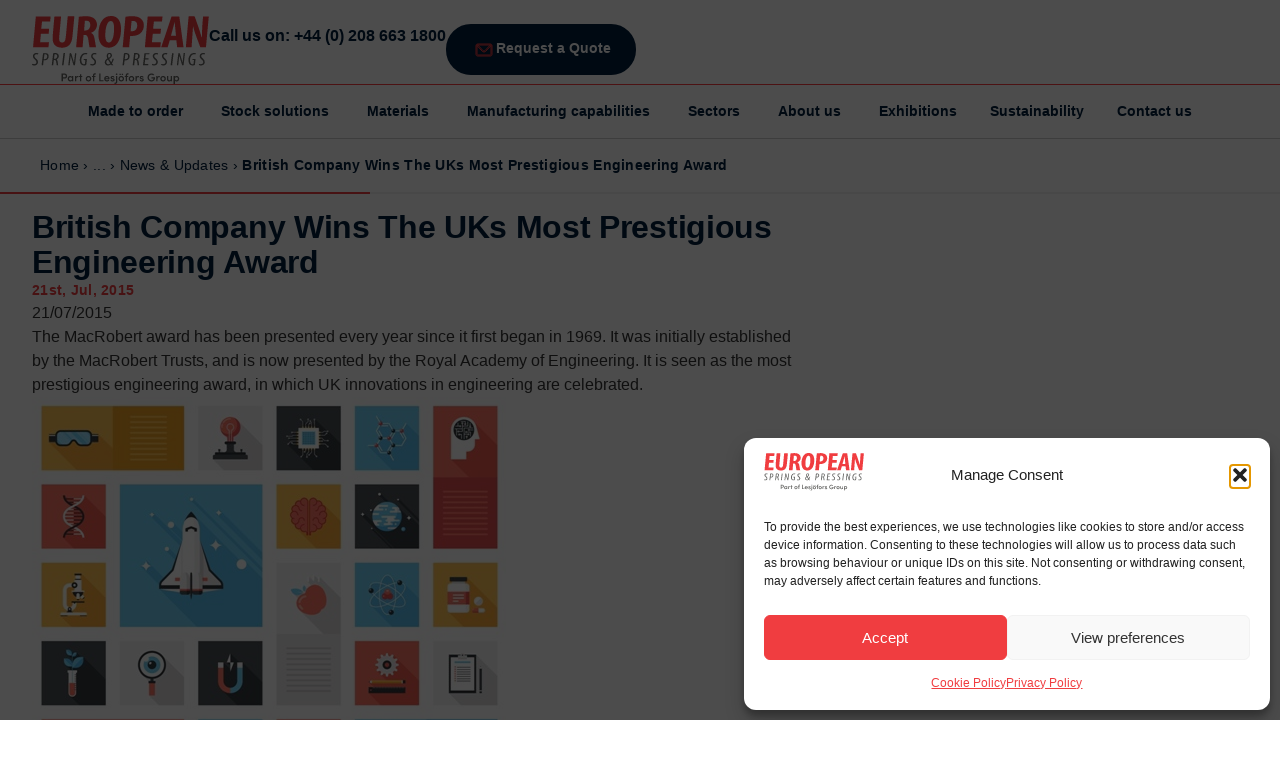

--- FILE ---
content_type: text/html; charset=UTF-8
request_url: https://www.europeansprings.com/british-company-wins-the-uks-most-prestigious-engineering-award/
body_size: 41682
content:
<!doctype html>
<html lang="en-GB">
<head>
	<meta charset="UTF-8">
	<meta name="viewport" content="width=device-width, initial-scale=1">
	<link rel="profile" href="https://gmpg.org/xfn/11">
	<meta name='robots' content='index, follow, max-image-preview:large, max-snippet:-1, max-video-preview:-1' />
	<style>img:is([sizes="auto" i], [sizes^="auto," i]) { contain-intrinsic-size: 3000px 1500px }</style>
	
<!-- Google Tag Manager for WordPress by gtm4wp.com -->
<script data-cfasync="false" data-pagespeed-no-defer>
	var gtm4wp_datalayer_name = "dataLayer";
	var dataLayer = dataLayer || [];
</script>
<!-- End Google Tag Manager for WordPress by gtm4wp.com -->
	<!-- This site is optimized with the Yoast SEO plugin v26.2 - https://yoast.com/wordpress/plugins/seo/ -->
	<title>British Company Wins UKs Prestigious Engineering Award</title>
	<link rel="canonical" href="https://www.europeansprings.com/british-company-wins-the-uks-most-prestigious-engineering-award/" />
	<meta property="og:locale" content="en_GB" />
	<meta property="og:type" content="article" />
	<meta property="og:title" content="British Company Wins UKs Prestigious Engineering Award" />
	<meta property="og:description" content="21/07/2015 The MacRobert award has been presented every year since it first began in 1969. It was initially established by the MacRobert Trusts, and is now presented by the Royal Academy of Engineering. It is seen as the most prestigious engineering award, in which UK innovations in engineering are celebrated. It was announced on Thursday [&hellip;]" />
	<meta property="og:url" content="https://www.europeansprings.com/british-company-wins-the-uks-most-prestigious-engineering-award/" />
	<meta property="og:site_name" content="European Springs" />
	<meta property="article:published_time" content="2015-07-21T00:00:00+00:00" />
	<meta property="og:image" content="https://europeansprings.com/wp-content/uploads/2015/07/ep.jpg" />
	<meta name="author" content="Calescent" />
	<meta name="twitter:card" content="summary_large_image" />
	<meta name="twitter:label1" content="Written by" />
	<meta name="twitter:data1" content="Calescent" />
	<meta name="twitter:label2" content="Estimated reading time" />
	<meta name="twitter:data2" content="2 minutes" />
	<!-- / Yoast SEO plugin. -->


<link rel="alternate" type="application/rss+xml" title="European Springs &raquo; Feed" href="https://www.europeansprings.com/feed/" />
<link rel="alternate" type="application/rss+xml" title="European Springs &raquo; Comments Feed" href="https://www.europeansprings.com/comments/feed/" />
<script>
window._wpemojiSettings = {"baseUrl":"https:\/\/s.w.org\/images\/core\/emoji\/15.1.0\/72x72\/","ext":".png","svgUrl":"https:\/\/s.w.org\/images\/core\/emoji\/15.1.0\/svg\/","svgExt":".svg","source":{"concatemoji":"https:\/\/www.europeansprings.com\/wp-includes\/js\/wp-emoji-release.min.js?ver=6.8.1"}};
/*! This file is auto-generated */
!function(i,n){var o,s,e;function c(e){try{var t={supportTests:e,timestamp:(new Date).valueOf()};sessionStorage.setItem(o,JSON.stringify(t))}catch(e){}}function p(e,t,n){e.clearRect(0,0,e.canvas.width,e.canvas.height),e.fillText(t,0,0);var t=new Uint32Array(e.getImageData(0,0,e.canvas.width,e.canvas.height).data),r=(e.clearRect(0,0,e.canvas.width,e.canvas.height),e.fillText(n,0,0),new Uint32Array(e.getImageData(0,0,e.canvas.width,e.canvas.height).data));return t.every(function(e,t){return e===r[t]})}function u(e,t,n){switch(t){case"flag":return n(e,"\ud83c\udff3\ufe0f\u200d\u26a7\ufe0f","\ud83c\udff3\ufe0f\u200b\u26a7\ufe0f")?!1:!n(e,"\ud83c\uddfa\ud83c\uddf3","\ud83c\uddfa\u200b\ud83c\uddf3")&&!n(e,"\ud83c\udff4\udb40\udc67\udb40\udc62\udb40\udc65\udb40\udc6e\udb40\udc67\udb40\udc7f","\ud83c\udff4\u200b\udb40\udc67\u200b\udb40\udc62\u200b\udb40\udc65\u200b\udb40\udc6e\u200b\udb40\udc67\u200b\udb40\udc7f");case"emoji":return!n(e,"\ud83d\udc26\u200d\ud83d\udd25","\ud83d\udc26\u200b\ud83d\udd25")}return!1}function f(e,t,n){var r="undefined"!=typeof WorkerGlobalScope&&self instanceof WorkerGlobalScope?new OffscreenCanvas(300,150):i.createElement("canvas"),a=r.getContext("2d",{willReadFrequently:!0}),o=(a.textBaseline="top",a.font="600 32px Arial",{});return e.forEach(function(e){o[e]=t(a,e,n)}),o}function t(e){var t=i.createElement("script");t.src=e,t.defer=!0,i.head.appendChild(t)}"undefined"!=typeof Promise&&(o="wpEmojiSettingsSupports",s=["flag","emoji"],n.supports={everything:!0,everythingExceptFlag:!0},e=new Promise(function(e){i.addEventListener("DOMContentLoaded",e,{once:!0})}),new Promise(function(t){var n=function(){try{var e=JSON.parse(sessionStorage.getItem(o));if("object"==typeof e&&"number"==typeof e.timestamp&&(new Date).valueOf()<e.timestamp+604800&&"object"==typeof e.supportTests)return e.supportTests}catch(e){}return null}();if(!n){if("undefined"!=typeof Worker&&"undefined"!=typeof OffscreenCanvas&&"undefined"!=typeof URL&&URL.createObjectURL&&"undefined"!=typeof Blob)try{var e="postMessage("+f.toString()+"("+[JSON.stringify(s),u.toString(),p.toString()].join(",")+"));",r=new Blob([e],{type:"text/javascript"}),a=new Worker(URL.createObjectURL(r),{name:"wpTestEmojiSupports"});return void(a.onmessage=function(e){c(n=e.data),a.terminate(),t(n)})}catch(e){}c(n=f(s,u,p))}t(n)}).then(function(e){for(var t in e)n.supports[t]=e[t],n.supports.everything=n.supports.everything&&n.supports[t],"flag"!==t&&(n.supports.everythingExceptFlag=n.supports.everythingExceptFlag&&n.supports[t]);n.supports.everythingExceptFlag=n.supports.everythingExceptFlag&&!n.supports.flag,n.DOMReady=!1,n.readyCallback=function(){n.DOMReady=!0}}).then(function(){return e}).then(function(){var e;n.supports.everything||(n.readyCallback(),(e=n.source||{}).concatemoji?t(e.concatemoji):e.wpemoji&&e.twemoji&&(t(e.twemoji),t(e.wpemoji)))}))}((window,document),window._wpemojiSettings);
</script>
<link data-service="adobe-fonts" data-category="marketing" rel="stylesheet" type="text/css" data-href="https://use.typekit.net/xnd2uyf.css"><style id='wp-emoji-styles-inline-css'>

	img.wp-smiley, img.emoji {
		display: inline !important;
		border: none !important;
		box-shadow: none !important;
		height: 1em !important;
		width: 1em !important;
		margin: 0 0.07em !important;
		vertical-align: -0.1em !important;
		background: none !important;
		padding: 0 !important;
	}
</style>
<link rel='stylesheet' id='wp-block-library-css' href='https://www.europeansprings.com/wp-includes/css/dist/block-library/style.min.css?ver=6.8.1' media='all' />
<style id='wp-job-openings-blocks-style-inline-css'>
.wp-block-create-block-wjo-block{background-color:#21759b;border:1px dotted red;color:#fff;padding:2px}.awsm-b-row{display:-webkit-box;display:-ms-flexbox;display:-webkit-flex;display:flex;display:flexbox;-webkit-flex-flow:row wrap;margin:0 -15px;-webkit-box-orient:horizontal;-webkit-box-direction:normal;-ms-flex-flow:row wrap;flex-flow:row wrap}.awsm-b-row,.awsm-b-row *,.awsm-b-row :after,.awsm-b-row :before{-webkit-box-sizing:border-box;box-sizing:border-box}.awsm-b-grid-item{display:-webkit-box;display:-ms-flexbox;display:-webkit-flex;display:flex;float:left;padding:0 15px!important;width:33.333%;-webkit-box-orient:vertical;-webkit-box-direction:normal;-ms-flex-direction:column;flex-direction:column;-webkit-flex-direction:column}.awsm-b-grid-col-4 .awsm-b-grid-item{width:25%}.awsm-b-grid-col-2 .awsm-b-grid-item{width:50%}.awsm-b-grid-col .awsm-b-grid-item{width:100%}.awsm-b-job-hide{display:none!important}.awsm-job-show{display:block!important}.awsm-b-job-item{background:#fff;font-size:14px;padding:20px}a.awsm-b-job-item{text-decoration:none!important}.awsm-b-grid-item .awsm-b-job-item{border:1px solid #dddfe3;border-radius:2px;-webkit-box-shadow:0 1px 4px 0 rgba(0,0,0,.05);box-shadow:0 1px 4px 0 rgba(0,0,0,.05);display:-webkit-box;display:-ms-flexbox;display:-webkit-flex;display:flex;margin-bottom:30px;-webkit-box-orient:vertical;-webkit-box-direction:normal;-ms-flex-direction:column;flex-direction:column;-webkit-flex-direction:column;-webkit-box-flex:1;-ms-flex-positive:1;flex-grow:1;-webkit-flex-grow:1;-webkit-transition:all .3s ease;transition:all .3s ease}.awsm-b-grid-item .awsm-b-job-item:focus,.awsm-b-grid-item .awsm-b-job-item:hover{-webkit-box-shadow:0 3px 15px -5px rgba(0,0,0,.2);box-shadow:0 3px 15px -5px rgba(0,0,0,.2)}.awsm-b-grid-item .awsm-job-featured-image{margin-bottom:14px}.awsm-b-job-item h2.awsm-b-job-post-title{font-size:18px;margin:0 0 15px;text-align:left}.awsm-b-job-item h2.awsm-b-job-post-title a{font-size:18px}.awsm-b-grid-item .awsm-job-info{margin-bottom:10px;min-height:83px}.awsm-b-grid-item .awsm-job-info p{margin:0 0 8px}.awsm-b-job-wrap:after{clear:both;content:"";display:table}.awsm-b-filter-wrap,.awsm-b-filter-wrap *{-webkit-box-sizing:border-box;box-sizing:border-box}.awsm-b-filter-wrap{margin:0 -10px 20px}.awsm-b-filter-wrap form{display:-webkit-box;display:-webkit-flex;display:-ms-flexbox;display:flex;-webkit-flex-wrap:wrap;-ms-flex-wrap:wrap;flex-wrap:wrap}.awsm-b-filter-wrap .awsm-b-filter-items{display:none}.awsm-b-filter-wrap.awsm-b-full-width-search-filter-wrap .awsm-b-filter-item-search,.awsm-b-filter-wrap.awsm-b-full-width-search-filter-wrap .awsm-b-filter-items,.awsm-b-filter-wrap.awsm-b-no-search-filter-wrap .awsm-b-filter-items{width:100%}.awsm-b-filter-toggle{border:1px solid #ccc;border-radius:4px;display:-webkit-box;display:-webkit-flex;display:-ms-flexbox;display:flex;-webkit-flex-flow:wrap;-ms-flex-flow:wrap;flex-flow:wrap;margin:0 10px 10px;outline:none!important;padding:12px;width:46px}.awsm-b-filter-toggle.awsm-on{background:#ccc}.awsm-b-filter-toggle svg{height:20px;width:20px}.awsm-b-filter-wrap.awsm-b-no-search-filter-wrap .awsm-b-filter-toggle{width:100%;-webkit-box-align:center;-webkit-align-items:center;-ms-flex-align:center;align-items:center;-webkit-box-pack:justify;-webkit-justify-content:space-between;-ms-flex-pack:justify;justify-content:space-between;text-decoration:none}.awsm-b-filter-wrap.awsm-b-no-search-filter-wrap .awsm-b-filter-toggle svg{height:22px;width:22px}@media(min-width:768px){.awsm-b-filter-wrap .awsm-b-filter-items{display:-webkit-box!important;display:-webkit-flex!important;display:-ms-flexbox!important;display:flex!important;-webkit-flex-wrap:wrap;-ms-flex-wrap:wrap;flex-wrap:wrap;width:calc(100% - 250px)}.awsm-b-filter-toggle{display:none}.awsm-b-filter-item-search{width:250px}}.awsm-b-filter-wrap .awsm-b-filter-item{padding:0 10px 10px}.awsm-b-filter-item-search{padding:0 10px 10px;position:relative}@media(max-width:768px){.awsm-b-filter-wrap .awsm-b-filter-items{width:100%}.awsm-b-filter-item-search{width:calc(100% - 66px)}.awsm-b-filter-wrap .awsm-b-filter-item .awsm-selectric-wrapper{min-width:100%}}.awsm-b-filter-wrap .awsm-b-filter-item .awsm-b-job-form-control{min-height:48px;padding-right:58px}.awsm-b-filter-item-search .awsm-b-job-form-control{min-height:48px;padding-right:48px}.awsm-b-filter-item-search-in{position:relative}.awsm-b-filter-item-search .awsm-b-job-search-icon-wrapper{color:#ccc;cursor:pointer;font-size:16px;height:100%;line-height:48px;position:absolute;right:0;text-align:center;top:0;width:48px}.awsm-b-jobs-none-container{padding:25px}.awsm-b-jobs-none-container p{margin:0;padding:5px}.awsm-b-row .awsm-b-jobs-pagination{padding:0 15px;width:100%}.awsm-b-jobs-pagination{float:left;width:100%}.awsm-b-load-more-main a.awsm-b-load-more,.awsm-load-more-classic a.page-numbers{background:#fff;border:1px solid #dddfe3;-webkit-box-shadow:0 1px 4px 0 rgba(0,0,0,.05);box-shadow:0 1px 4px 0 rgba(0,0,0,.05);display:block;margin:0!important;outline:none!important;padding:20px;text-align:center;text-decoration:none!important;-webkit-transition:all .3s ease;transition:all .3s ease}.awsm-load-more-classic a.page-numbers,.awsm-load-more-classic span.page-numbers{font-size:90%;padding:5px 10px}.awsm-load-more-classic{text-align:center}.awsm-b-load-more-main a.awsm-load-more:focus,.awsm-b-load-more-main a.awsm-load-more:hover,.awsm-load-more-classic a.page-numbers:focus,.awsm-load-more-classic a.page-numbers:hover{-webkit-box-shadow:0 3px 15px -5px rgba(0,0,0,.2);box-shadow:0 3px 15px -5px rgba(0,0,0,.2)}.awsm-b-jobs-pagination.awsm-load-more-classic ul{list-style:none;margin:0;padding:0}.awsm-b-jobs-pagination.awsm-load-more-classic ul li{display:inline-block}.awsm-b-lists{border:1px solid #ededed}.awsm-b-list-item{width:100%}.awsm-b-list-item h2.awsm-job-b-post-title{margin-bottom:0}.awsm-b-list-item .awsm-job-featured-image{float:left;margin-right:10px}.awsm-b-list-item .awsm-job-featured-image img{height:50px;width:50px}.awsm-b-list-item .awsm-b-job-item{border-bottom:1px solid rgba(0,0,0,.13)}.awsm-b-list-item .awsm-b-job-item:after{clear:both;content:"";display:table}.awsm-b-list-left-col{float:left;width:50%}.awsm-b-list-right-col{float:left;text-align:right;width:50%}.awsm-b-list-item .awsm-job-specification-wrapper{display:inline-block;vertical-align:middle}.awsm-b-list-item .awsm-job-specification-item{display:inline-block;margin:0 15px 0 0;vertical-align:middle}a.awsm-b-job-item .awsm-job-specification-item{color:#4c4c4c}.awsm-b-list-item .awsm-job-more-container{display:inline-block;vertical-align:middle}.awsm-job-more-container .awsm-job-more span:before{content:"→"}.awsm-b-lists .awsm-b-jobs-pagination{margin-top:30px}.awsm-job-specification-item>[class^=awsm-job-icon-]{margin-right:6px}.awsm-job-specification-term:after{content:", "}.awsm-job-specification-term:last-child:after{content:""}.awsm-job-single-wrap,.awsm-job-single-wrap *,.awsm-job-single-wrap :after,.awsm-job-single-wrap :before{-webkit-box-sizing:border-box;box-sizing:border-box}.awsm-job-single-wrap{margin-bottom:1.3em}.awsm-job-single-wrap:after{clear:both;content:"";display:table}.awsm-job-content{padding-bottom:32px}.awsm-job-single-wrap.awsm-col-2 .awsm-job-content{float:left;padding-right:15px;width:55%}.awsm-job-single-wrap.awsm-col-2 .awsm-job-form{float:left;padding-left:15px;width:45%}.awsm-job-head,.awsm_job_spec_above_content{margin-bottom:20px}.awsm-job-head h1{margin:0 0 20px}.awsm-job-list-info span{margin-right:10px}.awsm-job-single-wrap .awsm-job-expiration-label{font-weight:700}.awsm-job-form-inner{background:#fff;border:1px solid #dddfe3;padding:35px}.awsm-job-form-inner h2{margin:0 0 30px}.awsm-job-form-group{margin-bottom:20px}.awsm-job-form-group input[type=checkbox],.awsm-job-form-group input[type=radio]{margin-right:5px}.awsm-job-form-group label{display:block;margin-bottom:10px}.awsm-job-form-options-container label,.awsm-job-inline-group label{display:inline;font-weight:400}.awsm-b-job-form-control{display:block;width:100%}.awsm-job-form-options-container span{display:inline-block;margin-bottom:10px;margin-left:10px}.awsm-job-submit{background:#0195ff;border:1px solid #0195ff;color:#fff;padding:10px 30px}.awsm-job-submit:focus,.awsm-job-submit:hover{background:rgba(0,0,0,0);color:#0195ff}.awsm-job-form-error{color:#db4c4c;font-weight:500}.awsm-b-job-form-control.awsm-job-form-error,.awsm-b-job-form-control.awsm-job-form-error:focus{border:1px solid #db4c4c}.awsm-error-message,.awsm-success-message{padding:12px 25px}.awsm-error-message p:empty,.awsm-success-message p:empty{display:none}.awsm-error-message p,.awsm-success-message p{margin:0!important;padding:0!important}.awsm-success-message{border:1px solid #1ea508}.awsm-error-message{border:1px solid #db4c4c}ul.awsm-error-message li{line-height:1.8em;margin-left:1.2em}.awsm-expired-message{padding:25px}.awsm-expired-message p{margin:1em 0}.awsm-job-container{margin:0 auto;max-width:1170px;padding:50px 0;width:100%}.awsm-jobs-loading{position:relative}.awsm-b-job-listings:after{content:"";height:100%;left:0;opacity:0;position:absolute;top:0;-webkit-transition:all .3s ease;transition:all .3s ease;visibility:hidden;width:100%}.awsm-b-job-listings.awsm-jobs-loading:after{opacity:1;visibility:visible}.awsm-b-sr-only{height:1px;margin:-1px;overflow:hidden;padding:0;position:absolute;width:1px;clip:rect(0,0,0,0);border:0}@media(max-width:1024px){.awsm-b-grid-col-4 .awsm-b-grid-item{width:33.333%}}@media(max-width:992px){.awsm-job-single-wrap.awsm-col-2 .awsm-job-content{padding-right:0;width:100%}.awsm-job-single-wrap.awsm-col-2 .awsm-job-form{padding-left:0;width:100%}}@media(max-width:768px){.awsm-b-grid-col-3 .awsm-b-grid-item,.awsm-b-grid-col-4 .awsm-b-grid-item,.awsm-b-grid-item{width:50%}.awsm-b-list-left-col{padding-bottom:10px;width:100%}.awsm-b-list-right-col{text-align:left;width:100%}}@media(max-width:648px){.awsm-b-grid-col-2 .awsm-b-grid-item,.awsm-b-grid-col-3 .awsm-b-grid-item,.awsm-b-grid-col-4 .awsm-b-grid-item,.awsm-b-grid-item{width:100%}.awsm-b-list-item .awsm-job-specification-wrapper{display:block;float:none;padding-bottom:5px}.awsm-b-list-item .awsm-job-more-container{display:block;float:none}}.awsm-job-form-plugin-style .awsm-b-job-form-control{border:1px solid #ccc;border-radius:4px;color:#060606;display:block;font:inherit;line-height:1;min-height:46px;padding:8px 15px;-webkit-transition:all .3s ease;transition:all .3s ease;width:100%}.awsm-job-form-plugin-style .awsm-b-job-form-control:focus{border-color:#060606;-webkit-box-shadow:none;box-shadow:none;outline:none}.awsm-job-form-plugin-style .awsm-b-job-form-control.awsm-job-form-error{border-color:#db4c4c}.awsm-job-form-plugin-style textarea.awsm-b-job-form-control{min-height:80px}.awsm-job-form-plugin-style .awsm-application-submit-btn,.awsm-job-form-plugin-style .awsm-jobs-primary-button{background:#060606;border-radius:45px;color:#fff;padding:16px 32px;-webkit-transition:all .3s ease;transition:all .3s ease}.awsm-job-form-plugin-style .awsm-application-submit-btn:focus,.awsm-job-form-plugin-style .awsm-application-submit-btn:hover,.awsm-job-form-plugin-style .awsm-jobs-primary-button:focus,.awsm-job-form-plugin-style .awsm-jobs-primary-button:hover{background:#060606;color:#fff;outline:none}.awsm-job-form-plugin-style .awsm-jobs-primary-button{cursor:pointer}.awsm-job-form-plugin-style .awsm-jobs-primary-button:disabled{opacity:.5;pointer-events:none}.awsm-job-form-plugin-style .awsm-selectric{border-color:#ccc;border-radius:4px;-webkit-box-shadow:none;box-shadow:none}.awsm-job-form-plugin-style .awsm-selectric-open .awsm-selectric{border-color:#060606}.awsm-job-form-plugin-style .awsm-selectric .label{margin-left:15px}.awsm-jobs-is-block-theme .site-branding{padding:0 2.1rem}.awsm-jobs-is-block-theme .site-content{padding:0 2.1rem 3rem}.awsm-jobs-is-block-theme .site-title{margin-bottom:0}.awsm-b-job-wrap,.awsm-b-job-wrap *{-webkit-box-sizing:border-box;box-sizing:border-box}

</style>
<link rel='stylesheet' id='awsm-jobs-general-css' href='https://www.europeansprings.com/wp-content/plugins/wp-job-openings/assets/css/general.min.css?ver=3.5.2' media='all' />
<link rel='stylesheet' id='awsm-jobs-style-css' href='https://www.europeansprings.com/wp-content/plugins/wp-job-openings/assets/css/style.min.css?ver=3.5.2' media='all' />
<style id='global-styles-inline-css'>
:root{--wp--preset--aspect-ratio--square: 1;--wp--preset--aspect-ratio--4-3: 4/3;--wp--preset--aspect-ratio--3-4: 3/4;--wp--preset--aspect-ratio--3-2: 3/2;--wp--preset--aspect-ratio--2-3: 2/3;--wp--preset--aspect-ratio--16-9: 16/9;--wp--preset--aspect-ratio--9-16: 9/16;--wp--preset--color--black: #000000;--wp--preset--color--cyan-bluish-gray: #abb8c3;--wp--preset--color--white: #ffffff;--wp--preset--color--pale-pink: #f78da7;--wp--preset--color--vivid-red: #cf2e2e;--wp--preset--color--luminous-vivid-orange: #ff6900;--wp--preset--color--luminous-vivid-amber: #fcb900;--wp--preset--color--light-green-cyan: #7bdcb5;--wp--preset--color--vivid-green-cyan: #00d084;--wp--preset--color--pale-cyan-blue: #8ed1fc;--wp--preset--color--vivid-cyan-blue: #0693e3;--wp--preset--color--vivid-purple: #9b51e0;--wp--preset--gradient--vivid-cyan-blue-to-vivid-purple: linear-gradient(135deg,rgba(6,147,227,1) 0%,rgb(155,81,224) 100%);--wp--preset--gradient--light-green-cyan-to-vivid-green-cyan: linear-gradient(135deg,rgb(122,220,180) 0%,rgb(0,208,130) 100%);--wp--preset--gradient--luminous-vivid-amber-to-luminous-vivid-orange: linear-gradient(135deg,rgba(252,185,0,1) 0%,rgba(255,105,0,1) 100%);--wp--preset--gradient--luminous-vivid-orange-to-vivid-red: linear-gradient(135deg,rgba(255,105,0,1) 0%,rgb(207,46,46) 100%);--wp--preset--gradient--very-light-gray-to-cyan-bluish-gray: linear-gradient(135deg,rgb(238,238,238) 0%,rgb(169,184,195) 100%);--wp--preset--gradient--cool-to-warm-spectrum: linear-gradient(135deg,rgb(74,234,220) 0%,rgb(151,120,209) 20%,rgb(207,42,186) 40%,rgb(238,44,130) 60%,rgb(251,105,98) 80%,rgb(254,248,76) 100%);--wp--preset--gradient--blush-light-purple: linear-gradient(135deg,rgb(255,206,236) 0%,rgb(152,150,240) 100%);--wp--preset--gradient--blush-bordeaux: linear-gradient(135deg,rgb(254,205,165) 0%,rgb(254,45,45) 50%,rgb(107,0,62) 100%);--wp--preset--gradient--luminous-dusk: linear-gradient(135deg,rgb(255,203,112) 0%,rgb(199,81,192) 50%,rgb(65,88,208) 100%);--wp--preset--gradient--pale-ocean: linear-gradient(135deg,rgb(255,245,203) 0%,rgb(182,227,212) 50%,rgb(51,167,181) 100%);--wp--preset--gradient--electric-grass: linear-gradient(135deg,rgb(202,248,128) 0%,rgb(113,206,126) 100%);--wp--preset--gradient--midnight: linear-gradient(135deg,rgb(2,3,129) 0%,rgb(40,116,252) 100%);--wp--preset--font-size--small: 13px;--wp--preset--font-size--medium: 20px;--wp--preset--font-size--large: 36px;--wp--preset--font-size--x-large: 42px;--wp--preset--spacing--20: 0.44rem;--wp--preset--spacing--30: 0.67rem;--wp--preset--spacing--40: 1rem;--wp--preset--spacing--50: 1.5rem;--wp--preset--spacing--60: 2.25rem;--wp--preset--spacing--70: 3.38rem;--wp--preset--spacing--80: 5.06rem;--wp--preset--shadow--natural: 6px 6px 9px rgba(0, 0, 0, 0.2);--wp--preset--shadow--deep: 12px 12px 50px rgba(0, 0, 0, 0.4);--wp--preset--shadow--sharp: 6px 6px 0px rgba(0, 0, 0, 0.2);--wp--preset--shadow--outlined: 6px 6px 0px -3px rgba(255, 255, 255, 1), 6px 6px rgba(0, 0, 0, 1);--wp--preset--shadow--crisp: 6px 6px 0px rgba(0, 0, 0, 1);}:root { --wp--style--global--content-size: 800px;--wp--style--global--wide-size: 1200px; }:where(body) { margin: 0; }.wp-site-blocks > .alignleft { float: left; margin-right: 2em; }.wp-site-blocks > .alignright { float: right; margin-left: 2em; }.wp-site-blocks > .aligncenter { justify-content: center; margin-left: auto; margin-right: auto; }:where(.wp-site-blocks) > * { margin-block-start: 24px; margin-block-end: 0; }:where(.wp-site-blocks) > :first-child { margin-block-start: 0; }:where(.wp-site-blocks) > :last-child { margin-block-end: 0; }:root { --wp--style--block-gap: 24px; }:root :where(.is-layout-flow) > :first-child{margin-block-start: 0;}:root :where(.is-layout-flow) > :last-child{margin-block-end: 0;}:root :where(.is-layout-flow) > *{margin-block-start: 24px;margin-block-end: 0;}:root :where(.is-layout-constrained) > :first-child{margin-block-start: 0;}:root :where(.is-layout-constrained) > :last-child{margin-block-end: 0;}:root :where(.is-layout-constrained) > *{margin-block-start: 24px;margin-block-end: 0;}:root :where(.is-layout-flex){gap: 24px;}:root :where(.is-layout-grid){gap: 24px;}.is-layout-flow > .alignleft{float: left;margin-inline-start: 0;margin-inline-end: 2em;}.is-layout-flow > .alignright{float: right;margin-inline-start: 2em;margin-inline-end: 0;}.is-layout-flow > .aligncenter{margin-left: auto !important;margin-right: auto !important;}.is-layout-constrained > .alignleft{float: left;margin-inline-start: 0;margin-inline-end: 2em;}.is-layout-constrained > .alignright{float: right;margin-inline-start: 2em;margin-inline-end: 0;}.is-layout-constrained > .aligncenter{margin-left: auto !important;margin-right: auto !important;}.is-layout-constrained > :where(:not(.alignleft):not(.alignright):not(.alignfull)){max-width: var(--wp--style--global--content-size);margin-left: auto !important;margin-right: auto !important;}.is-layout-constrained > .alignwide{max-width: var(--wp--style--global--wide-size);}body .is-layout-flex{display: flex;}.is-layout-flex{flex-wrap: wrap;align-items: center;}.is-layout-flex > :is(*, div){margin: 0;}body .is-layout-grid{display: grid;}.is-layout-grid > :is(*, div){margin: 0;}body{padding-top: 0px;padding-right: 0px;padding-bottom: 0px;padding-left: 0px;}a:where(:not(.wp-element-button)){text-decoration: underline;}:root :where(.wp-element-button, .wp-block-button__link){background-color: #32373c;border-width: 0;color: #fff;font-family: inherit;font-size: inherit;line-height: inherit;padding: calc(0.667em + 2px) calc(1.333em + 2px);text-decoration: none;}.has-black-color{color: var(--wp--preset--color--black) !important;}.has-cyan-bluish-gray-color{color: var(--wp--preset--color--cyan-bluish-gray) !important;}.has-white-color{color: var(--wp--preset--color--white) !important;}.has-pale-pink-color{color: var(--wp--preset--color--pale-pink) !important;}.has-vivid-red-color{color: var(--wp--preset--color--vivid-red) !important;}.has-luminous-vivid-orange-color{color: var(--wp--preset--color--luminous-vivid-orange) !important;}.has-luminous-vivid-amber-color{color: var(--wp--preset--color--luminous-vivid-amber) !important;}.has-light-green-cyan-color{color: var(--wp--preset--color--light-green-cyan) !important;}.has-vivid-green-cyan-color{color: var(--wp--preset--color--vivid-green-cyan) !important;}.has-pale-cyan-blue-color{color: var(--wp--preset--color--pale-cyan-blue) !important;}.has-vivid-cyan-blue-color{color: var(--wp--preset--color--vivid-cyan-blue) !important;}.has-vivid-purple-color{color: var(--wp--preset--color--vivid-purple) !important;}.has-black-background-color{background-color: var(--wp--preset--color--black) !important;}.has-cyan-bluish-gray-background-color{background-color: var(--wp--preset--color--cyan-bluish-gray) !important;}.has-white-background-color{background-color: var(--wp--preset--color--white) !important;}.has-pale-pink-background-color{background-color: var(--wp--preset--color--pale-pink) !important;}.has-vivid-red-background-color{background-color: var(--wp--preset--color--vivid-red) !important;}.has-luminous-vivid-orange-background-color{background-color: var(--wp--preset--color--luminous-vivid-orange) !important;}.has-luminous-vivid-amber-background-color{background-color: var(--wp--preset--color--luminous-vivid-amber) !important;}.has-light-green-cyan-background-color{background-color: var(--wp--preset--color--light-green-cyan) !important;}.has-vivid-green-cyan-background-color{background-color: var(--wp--preset--color--vivid-green-cyan) !important;}.has-pale-cyan-blue-background-color{background-color: var(--wp--preset--color--pale-cyan-blue) !important;}.has-vivid-cyan-blue-background-color{background-color: var(--wp--preset--color--vivid-cyan-blue) !important;}.has-vivid-purple-background-color{background-color: var(--wp--preset--color--vivid-purple) !important;}.has-black-border-color{border-color: var(--wp--preset--color--black) !important;}.has-cyan-bluish-gray-border-color{border-color: var(--wp--preset--color--cyan-bluish-gray) !important;}.has-white-border-color{border-color: var(--wp--preset--color--white) !important;}.has-pale-pink-border-color{border-color: var(--wp--preset--color--pale-pink) !important;}.has-vivid-red-border-color{border-color: var(--wp--preset--color--vivid-red) !important;}.has-luminous-vivid-orange-border-color{border-color: var(--wp--preset--color--luminous-vivid-orange) !important;}.has-luminous-vivid-amber-border-color{border-color: var(--wp--preset--color--luminous-vivid-amber) !important;}.has-light-green-cyan-border-color{border-color: var(--wp--preset--color--light-green-cyan) !important;}.has-vivid-green-cyan-border-color{border-color: var(--wp--preset--color--vivid-green-cyan) !important;}.has-pale-cyan-blue-border-color{border-color: var(--wp--preset--color--pale-cyan-blue) !important;}.has-vivid-cyan-blue-border-color{border-color: var(--wp--preset--color--vivid-cyan-blue) !important;}.has-vivid-purple-border-color{border-color: var(--wp--preset--color--vivid-purple) !important;}.has-vivid-cyan-blue-to-vivid-purple-gradient-background{background: var(--wp--preset--gradient--vivid-cyan-blue-to-vivid-purple) !important;}.has-light-green-cyan-to-vivid-green-cyan-gradient-background{background: var(--wp--preset--gradient--light-green-cyan-to-vivid-green-cyan) !important;}.has-luminous-vivid-amber-to-luminous-vivid-orange-gradient-background{background: var(--wp--preset--gradient--luminous-vivid-amber-to-luminous-vivid-orange) !important;}.has-luminous-vivid-orange-to-vivid-red-gradient-background{background: var(--wp--preset--gradient--luminous-vivid-orange-to-vivid-red) !important;}.has-very-light-gray-to-cyan-bluish-gray-gradient-background{background: var(--wp--preset--gradient--very-light-gray-to-cyan-bluish-gray) !important;}.has-cool-to-warm-spectrum-gradient-background{background: var(--wp--preset--gradient--cool-to-warm-spectrum) !important;}.has-blush-light-purple-gradient-background{background: var(--wp--preset--gradient--blush-light-purple) !important;}.has-blush-bordeaux-gradient-background{background: var(--wp--preset--gradient--blush-bordeaux) !important;}.has-luminous-dusk-gradient-background{background: var(--wp--preset--gradient--luminous-dusk) !important;}.has-pale-ocean-gradient-background{background: var(--wp--preset--gradient--pale-ocean) !important;}.has-electric-grass-gradient-background{background: var(--wp--preset--gradient--electric-grass) !important;}.has-midnight-gradient-background{background: var(--wp--preset--gradient--midnight) !important;}.has-small-font-size{font-size: var(--wp--preset--font-size--small) !important;}.has-medium-font-size{font-size: var(--wp--preset--font-size--medium) !important;}.has-large-font-size{font-size: var(--wp--preset--font-size--large) !important;}.has-x-large-font-size{font-size: var(--wp--preset--font-size--x-large) !important;}
:root :where(.wp-block-pullquote){font-size: 1.5em;line-height: 1.6;}
</style>
<link rel='stylesheet' id='custom-menu-widget-css-css' href='https://www.europeansprings.com/wp-content/plugins/custom-menu-widget/menu-widget.css?ver=6.8.1' media='all' />
<link rel='stylesheet' id='cmplz-general-css' href='https://www.europeansprings.com/wp-content/plugins/complianz-gdpr-premium/assets/css/cookieblocker.min.css?ver=1761669387' media='all' />
<link rel='stylesheet' id='hello-elementor-css' href='https://www.europeansprings.com/wp-content/themes/hello-elementor/style.min.css?ver=3.3.0' media='all' />
<link rel='stylesheet' id='hello-elementor-theme-style-css' href='https://www.europeansprings.com/wp-content/themes/hello-elementor/theme.min.css?ver=3.3.0' media='all' />
<link rel='stylesheet' id='hello-elementor-header-footer-css' href='https://www.europeansprings.com/wp-content/themes/hello-elementor/header-footer.min.css?ver=3.3.0' media='all' />
<link rel='stylesheet' id='elementor-frontend-css' href='https://www.europeansprings.com/wp-content/plugins/elementor/assets/css/frontend.min.css?ver=3.32.5' media='all' />
<link rel='stylesheet' id='elementor-post-5-css' href='https://www.europeansprings.com/wp-content/uploads/elementor/css/post-5.css?ver=1761748351' media='all' />
<link rel='stylesheet' id='widget-image-css' href='https://www.europeansprings.com/wp-content/plugins/elementor/assets/css/widget-image.min.css?ver=3.32.5' media='all' />
<link rel='stylesheet' id='widget-heading-css' href='https://www.europeansprings.com/wp-content/plugins/elementor/assets/css/widget-heading.min.css?ver=3.32.5' media='all' />
<link rel='stylesheet' id='widget-icon-list-css' href='https://www.europeansprings.com/wp-content/plugins/elementor/assets/css/widget-icon-list.min.css?ver=3.32.5' media='all' />
<link rel='stylesheet' id='e-animation-fadeIn-css' href='https://www.europeansprings.com/wp-content/plugins/elementor/assets/lib/animations/styles/fadeIn.min.css?ver=3.32.5' media='all' />
<link rel='stylesheet' id='widget-mega-menu-css' href='https://www.europeansprings.com/wp-content/plugins/elementor-pro/assets/css/widget-mega-menu.min.css?ver=3.32.3' media='all' />
<link rel='stylesheet' id='e-animation-slideInLeft-css' href='https://www.europeansprings.com/wp-content/plugins/elementor/assets/lib/animations/styles/slideInLeft.min.css?ver=3.32.5' media='all' />
<link rel='stylesheet' id='widget-off-canvas-css' href='https://www.europeansprings.com/wp-content/plugins/elementor-pro/assets/css/widget-off-canvas.min.css?ver=3.32.3' media='all' />
<link rel='stylesheet' id='e-sticky-css' href='https://www.europeansprings.com/wp-content/plugins/elementor-pro/assets/css/modules/sticky.min.css?ver=3.32.3' media='all' />
<link rel='stylesheet' id='widget-nav-menu-css' href='https://www.europeansprings.com/wp-content/plugins/elementor-pro/assets/css/widget-nav-menu.min.css?ver=3.32.3' media='all' />
<link rel='stylesheet' id='widget-social-icons-css' href='https://www.europeansprings.com/wp-content/plugins/elementor/assets/css/widget-social-icons.min.css?ver=3.32.5' media='all' />
<link rel='stylesheet' id='e-apple-webkit-css' href='https://www.europeansprings.com/wp-content/plugins/elementor/assets/css/conditionals/apple-webkit.min.css?ver=3.32.5' media='all' />
<link rel='stylesheet' id='widget-breadcrumbs-css' href='https://www.europeansprings.com/wp-content/plugins/elementor-pro/assets/css/widget-breadcrumbs.min.css?ver=3.32.3' media='all' />
<link rel='stylesheet' id='widget-progress-tracker-css' href='https://www.europeansprings.com/wp-content/plugins/elementor-pro/assets/css/widget-progress-tracker.min.css?ver=3.32.3' media='all' />
<link rel='stylesheet' id='widget-post-info-css' href='https://www.europeansprings.com/wp-content/plugins/elementor-pro/assets/css/widget-post-info.min.css?ver=3.32.3' media='all' />
<link rel='stylesheet' id='widget-posts-css' href='https://www.europeansprings.com/wp-content/plugins/elementor-pro/assets/css/widget-posts.min.css?ver=3.32.3' media='all' />
<link rel='stylesheet' id='elementor-post-168-css' href='https://www.europeansprings.com/wp-content/uploads/elementor/css/post-168.css?ver=1762779132' media='all' />
<link rel='stylesheet' id='elementor-post-50055-css' href='https://www.europeansprings.com/wp-content/uploads/elementor/css/post-50055.css?ver=1761748348' media='all' />
<link rel='stylesheet' id='elementor-post-49245-css' href='https://www.europeansprings.com/wp-content/uploads/elementor/css/post-49245.css?ver=1761748348' media='all' />
<style id='hide_field_class_style-inline-css'>
.cfef-hidden, .cfef-hidden-step-field {
			display: none !important;
	}
</style>
<link rel='stylesheet' id='hello-elementor-child-style-css' href='https://www.europeansprings.com/wp-content/themes/hello-elementor-child/style.css?ver=1.0.0' media='all' />
<script src="https://www.europeansprings.com/wp-includes/js/jquery/jquery.min.js?ver=3.7.1" id="jquery-core-js"></script>
<script src="https://www.europeansprings.com/wp-includes/js/jquery/jquery-migrate.min.js?ver=3.4.1" id="jquery-migrate-js"></script>
<script src="https://www.europeansprings.com/wp-content/plugins/handl-utm-grabber/js/js.cookie.js?ver=6.8.1" id="js.cookie-js"></script>
<script id="handl-utm-grabber-js-extra">
var handl_utm = [];
</script>
<script src="https://www.europeansprings.com/wp-content/plugins/handl-utm-grabber/js/handl-utm-grabber.js?ver=6.8.1" id="handl-utm-grabber-js"></script>
<link rel="https://api.w.org/" href="https://www.europeansprings.com/wp-json/" /><link rel="alternate" title="JSON" type="application/json" href="https://www.europeansprings.com/wp-json/wp/v2/posts/2415" /><link rel="EditURI" type="application/rsd+xml" title="RSD" href="https://www.europeansprings.com/xmlrpc.php?rsd" />
<meta name="generator" content="WordPress 6.8.1" />
<link rel='shortlink' href='https://www.europeansprings.com/?p=2415' />
<link rel="alternate" title="oEmbed (JSON)" type="application/json+oembed" href="https://www.europeansprings.com/wp-json/oembed/1.0/embed?url=https%3A%2F%2Fwww.europeansprings.com%2Fbritish-company-wins-the-uks-most-prestigious-engineering-award%2F" />
<link rel="alternate" title="oEmbed (XML)" type="text/xml+oembed" href="https://www.europeansprings.com/wp-json/oembed/1.0/embed?url=https%3A%2F%2Fwww.europeansprings.com%2Fbritish-company-wins-the-uks-most-prestigious-engineering-award%2F&#038;format=xml" />
			<style>.cmplz-hidden {
					display: none !important;
				}</style>
<!-- Google Tag Manager for WordPress by gtm4wp.com -->
<!-- GTM Container placement set to off -->
<script data-cfasync="false" data-pagespeed-no-defer>
	var dataLayer_content = {"pagePostType":"post","pagePostType2":"single-post","pageCategory":["news-updates"],"pagePostAuthor":"Calescent"};
	dataLayer.push( dataLayer_content );
</script>
<script data-cfasync="false" data-pagespeed-no-defer>
	console.warn && console.warn("[GTM4WP] Google Tag Manager container code placement set to OFF !!!");
	console.warn && console.warn("[GTM4WP] Data layer codes are active but GTM container must be loaded using custom coding !!!");
</script>
<!-- End Google Tag Manager for WordPress by gtm4wp.com -->    <script>
        var ajaxurl = { url: 'https://www.europeansprings.com/wp-admin/admin-ajax.php' };
    </script>
    <meta name="generator" content="Elementor 3.32.5; features: e_font_icon_svg, additional_custom_breakpoints; settings: css_print_method-external, google_font-enabled, font_display-swap">
<style>
/* Custom Color Variables */
:root {
    --main-blue: #001E3C;
    --main-red: #F03D40;
    --main-white: #fff;
}

/* Custom Button Styles - .btn-[outline]-[text]-[icon] */
#btn-custom .elementor-button-wrapper .elementor-button { width: -webkit-fill-available; }
#btn-custom a {border:1.5px solid ; text-decoration: none;}
#btn-custom .elementor-button-text {width: 100%; white-space: nowrap; text-overflow: ellipsis; overflow: hidden; }
#btn-custom .elementor-button-icon {align-items: center;}
#btn-custom .elementor-button-icon svg { width:24px;}
	
#btn-custom-underline .elementor-button-wrapper .elementor-button { width: -webkit-fill-available; padding:12px 0px; }
#btn-custom-underline .elementor-button-text {width: 100%; white-space: nowrap; text-overflow: ellipsis; overflow: hidden; }
#btn-custom-underline .elementor-button-icon {align-items: center;}
#btn-custom-underline .elementor-button-icon svg { width:24px;}
#btn-custom-underline a .elementor-button-icon, #btn-custom-underline a .elementor-button-icon svg { fill: var(--main-blue); stroke: var(--main-blue); }
#btn-custom-underline:hover a .elementor-button-icon, #btn-custom-underline:hover a .elementor-button-icon svg { fill: var(--main-red) !important; stroke: var(--main-red) !important; }
	#btn-custom-underline:hover a:hover { text-decoration: none;}

	
/* Hover Effect */
#btn-custom:hover a { color: var(--main-white) !important;  text-decoration: none; }
#btn-custom:hover a .elementor-button-icon, #btn-custom:hover a .elementor-button-icon svg { fill: var(--main-white); stroke: var(--main-white); }

/* Button Styles */
.btn-red-blue-blue a { border-color: var(--main-red) !important; color: var(--main-blue) !important; }
.btn-red-blue-blue a .elementor-button-icon { fill: var(--main-blue); }
.btn-red-blue-blue:hover a { background-color: var(--main-red) !important; }
	.btn-red-blue-blue a .elementor-button-icon svg.fillIconOnly{ fill: var(--main-blue);}
	.btn-red-blue-blue a .elementor-button-icon svg.strokeIconOnly { stroke: var(--main-blue);}

/* 2. Blue Outline, Blue Text, Red Icon */
.btn-blue-blue-red a { border-color: var(--main-blue) !important; color: var(--main-blue) !important; }
.btn-blue-blue-red a .elementor-button-icon { fill: var(--main-red); }
.btn-blue-blue-red:hover a { background-color: var(--main-blue) !important; }
	.btn-blue-blue-red a .elementor-button-icon svg.fillIconOnly{ fill: var(--main-red);}
	.btn-blue-blue-red a .elementor-button-icon svg.strokeIconOnly { stroke: var(--main-red);}

/* 3. Red Outline, Blue Text, Red Icon */
.btn-red-blue-red a { border-color: var(--main-red) !important; color: var(--main-blue) !important; }
.btn-red-blue-red a .elementor-button-icon { fill: var(--main-red); }
.btn-red-blue-red:hover a { background-color: var(--main-red) !important; }
	.btn-red-blue-red a .elementor-button-icon svg.fillIconOnly{ fill: var(--main-red);}
	.btn-red-blue-red a .elementor-button-icon svg.strokeIconOnly { stroke: var(--main-red);}

/* 4. Blue Outline, Blue Text, Blue Icon */
.btn-blue-blue-blue a { border-color: var(--main-blue) !important; color: var(--main-blue) !important; }
.btn-blue-blue-blue a .elementor-button-icon { fill: var(--main-blue); }
.btn-blue-blue-blue:hover a { background-color: var(--main-blue) !important; }
	.btn-blue-blue-blue a .elementor-button-icon svg.fillIconOnly{ fill: var(--main-blue);}
	.btn-blue-blue-blue a .elementor-button-icon svg.strokeIconOnly { stroke: var(--main-blue);}

/* 5. Red Outline, Red Text, Red Icon */
.btn-red-red-red a { border-color: var(--main-red) !important; color: var(--main-red) !important; }
.btn-red-red-red a .elementor-button-icon { fill: var(--main-red); }
.btn-red-red-red:hover a { background-color: var(--main-red) !important; }
	.btn-red-red-red a .elementor-button-icon svg.fillIconOnly{ fill: var(--main-red);}
	.btn-red-red-red a .elementor-button-icon svg.strokeIconOnly { stroke: var(--main-red);}
	
	
/* 6. White Outline, White Text, White Icon */
.btn-white-white-white a { border-color: var(--main-white) !important; color: var(--main-white) !important; }
.btn-white-white-white a .elementor-button-icon { fill: var(--main-white); }
#btn-custom:hover.btn-white-white-white:hover a .elementor-button-icon { fill: var(--main-blue); }
#btn-custom:hover.btn-white-white-white:hover a { background-color: var(--main-white) !important; color: var(--main-blue) !important; }
	.btn-white-white-white a .elementor-button-icon svg.fillIconOnly{ fill: var(--main-white);}
	.btn-white-white-white a .elementor-button-icon svg.strokeIconOnly { stroke: var(--main-white);}
	#btn-custom:hover.btn-white-white-white:hover a .elementor-button-icon svg.fillIconOnly { fill: var(--main-blue) !important; stroke: transparent !important }
	#btn-custom:hover.btn-white-white-white:hover a .elementor-button-icon svg.strokeIconOnly { stroke: var(--main-blue) !important; fill: transparent !important }
	#btn-custom:hover.btn-white-white-white:hover a .elementor-button-icon, #btn-custom:hover.btn-white-white-white:hover a .elementor-button-icon svg { fill: var(--main-blue); stroke: var(--main-blue); }
	
/* 7. No Outline, Blue Text, Red Icon */
#btn-custom.btn-no-blue-red a { border: none !important; color: var(--main-blue) !important; }
 
/* Read more toggles */
	#readmore-toggle > summary { padding:0px; order: 1}
	.readmore-toggle:open > summary { order:2 }
	.readmore-toggle:open > summary > .e-n-accordion-item-title-text { content:"Read less"}
	
/* Fix Anchor link in Box Image */
	.image-link .elementor-widget-container a { display: flex	}
	
/* Fix Full Width Single Page with Content Contained in Grid */
.grid-white-gray, .grid-gray-white {
    position: relative;
    background-color: var(--e-global-color-accent);
}
	
	.grid-blue-white, .grid-white-blue { position: relative; background-color: var(--main-blue);}

.grid-white-gray::before, .grid-gray-white::after, .grid-white-blue::before, .grid-blue-white::after {
    content: "";
    position: absolute;
    top: 0;
    width: 100vw; /* Extends background to full viewport width */
    height: 100%;
    background-color: inherit; /* Matches the grid item background */
    z-index: -1; /* Ensures it stays behind the content */
}
	
.grid-white-gray::before, .grid-white-blue::before {
    left: 0;
    background-color: inherit; /* Matches the grid item background */
}

	
.grid-gray-white::after, .grid-blue-white::after {
    right: 0;
    background-color: inherit; /* Matches the grid item background */
}
	
/* Fix the overflow issue with the grids above */
	div[data-elementor-type="wp-page"] {
	overflow: hidden;
	} 
	
/* Case Studies Loop Responsive
@media (max-width: 1024px) {  
    div[data-elementor-type="loop-item"]:nth-child(3) {
        display: none;
    }
}

@media (max-width: 768px) {  
    div[data-elementor-type="loop-item"]:nth-last-child(-n+1) {
        display: none;
    }
} */
	
/* Parent container styling */
.job-specification {
    display: flex;
    gap: 8px;
    font-size: 14px;
    align-items: center;
}

/* Styling the icon container */
.job-icon {
    width: 16px;
    height: 16px;
    display: flex;
    align-items: center;
    justify-content: center;
}

/* Ensure the icon images don't break alignment */
.job-icon img {
    width: 100%;
    height: 100%;
    object-fit: contain;
}

.no-scroll {
  overflow: hidden;
  height: 100%;
  position: relative; /* optional, just in case */
}
	
/* #burger-slideout-menu {
  height: 100vh; 
  overflow-y: auto;
} */
	
	.e-off-canvas__content, e-off-canvas__main {
		height: 100dvh !important;
	}
	
/* Exhibition loop styling*/

  .exhibition-filters {
    display: flex;
    flex-wrap: wrap;
    gap: 12px;
    align-items: center;
    margin-bottom: 24px;
    
  }
  .exhibition-filters select {
    flex: 1;
    min-width: 200px;
    padding: 10px 36px 10px 20px;
    font-size: 16px;
    border-radius: 9999px;
    color: var(--main-blue);
  }
  .exhibition-filters button {
    padding: 10px 16px;
    font-size: 15px;
    cursor: pointer;
  }
  select{
      appearance: none;
  }
  select{
  background: url("https://www.europeansprings.com/wp-content/uploads/2025/03/Chevron-Down-1.svg") no-repeat 97% 50%;
  background-size: 30px
}
  select::after {
      width: 10px;
      height: 10px;
      background: green;
      display: block;
      position: absolute;
      z-index: 99;
      content: ""
  }
  #reset-filters {
    background-color: #eee;
    border: 1px solid;
    border-color: var(--e-global-color-accent);
    display: none;
  }
	
/* Single Page Slider Arrows */
	.elementor-element .swiper .elementor-swiper-button svg {
		fill: var(--main-blue);
	}

.product-gallery .elementor-swiper:nth-of-type(2) .swiper-wrapper {
	transform: translate3d(0px, 0, 0) !important;
}

</style>

<script> 
// Toggle the read more text when it's opened. 

document.addEventListener("DOMContentLoaded", function () {
    const details = document.querySelector("#readmore-toggle"); // Target the details element
    const textElement = details.querySelector(".e-n-accordion-item-title-text"); // Target the text inside summary

    details.addEventListener("toggle", function () {
        if (details.open) {
            textElement.textContent = "Read less"; // Change text when opened
        } else {
            textElement.textContent = "Read more"; // Change text when closed
        }
    });
});
	
// Clean up breadcrumbs to hide when its too long
document.addEventListener("DOMContentLoaded", function () {
    const breadcrumbsContainer = document.querySelector("#breadcrumbs > span");
    if (!breadcrumbsContainer) return;

    // Select only element nodes (ignore text nodes like dividers " › ").
    const breadcrumbItems = Array.from(breadcrumbsContainer.childNodes)
        .filter(node => node.nodeType === Node.ELEMENT_NODE);

    function updateBreadcrumbs() {
        const screenWidth = window.innerWidth;

        // Reset breadcrumb container
        breadcrumbsContainer.innerHTML = "";

        // Helper function to create a divider text node
        function createDivider() {
            return document.createTextNode(" › ");
        }

        // Get first and last breadcrumb items
        const firstItem = breadcrumbItems[0]; // "Home"
        const lastItem = breadcrumbItems[breadcrumbItems.length - 1]; // Current page

        if (screenWidth <= 768) {
            // **MOBILE VIEW: Show Home, Ellipsis, and Last Item**
            breadcrumbsContainer.appendChild(firstItem);
            breadcrumbsContainer.appendChild(createDivider());

            // Insert an ellipsis (`...`)
            const ellipsis = document.createElement("span");
            ellipsis.textContent = "...";
            breadcrumbsContainer.appendChild(ellipsis);
            breadcrumbsContainer.appendChild(createDivider());

            breadcrumbsContainer.appendChild(lastItem);
        } else {
            // **DESKTOP/TABLET VIEW: Show Home, Ellipsis, Second-to-Last, and Last Item**
            if (breadcrumbItems.length > 3) {
                const secondLastItem = breadcrumbItems[breadcrumbItems.length - 2]; // Level before last

                breadcrumbsContainer.appendChild(firstItem);
                breadcrumbsContainer.appendChild(createDivider());

                // Insert an ellipsis (`...`)
                const ellipsis = document.createElement("span");
                ellipsis.textContent = "...";
                breadcrumbsContainer.appendChild(ellipsis);
                breadcrumbsContainer.appendChild(createDivider());

                breadcrumbsContainer.appendChild(secondLastItem);
                breadcrumbsContainer.appendChild(createDivider());

                breadcrumbsContainer.appendChild(lastItem);
            } else {
                // If only 3 items exist, show them all
                breadcrumbItems.forEach((item, index) => {
                    if (index > 0) breadcrumbsContainer.appendChild(createDivider());
                    breadcrumbsContainer.appendChild(item);
                });
            }
        }
    }

    // Run on page load
    updateBreadcrumbs();

    // Run on window resize (ensures responsiveness)
    window.addEventListener("resize", updateBreadcrumbs);
});

// Add icons on the job details page 
document.addEventListener("DOMContentLoaded", function() {
    // Define icon HTML for each category
    const icons = {
        category: '<span class="job-icon"><img src="/wp-content/uploads/2025/03/job-category.svg" /></span>', 
        type: '<span class="job-icon"><img src="/wp-content/uploads/2025/03/job-type.svg" /></span>',
        location: '<span class="job-icon"><img src="/wp-content/uploads/2025/03/job-type-1.svg" /></span>'
    };

    // Function to insert the icon before the span and add styling class
    function insertIcon(elements, iconHtml, parentClass) {
        elements.forEach(element => {
            element.classList.add("job-specification"); // Add styling class to parent
            const span = element.querySelector('.awsm-job-specification-label');
            if (span) {
                span.insertAdjacentHTML('beforebegin', iconHtml);
            }
        });
    }

    // Select job specification elements
    const jobCategories = document.querySelectorAll('.awsm-job-specification-job-category');
    const jobTypes = document.querySelectorAll('.awsm-job-specification-job-type');
    const jobLocations = document.querySelectorAll('.awsm-job-specification-job-location');

    // Insert icons before the label span & apply styles
    insertIcon(jobCategories, icons.category);
    insertIcon(jobTypes, icons.type);
    insertIcon(jobLocations, icons.location);
});

// Clean up mega menu when browser resizes. Hides the last menu items 
document.addEventListener("DOMContentLoaded", function() {
    function toggleMenuItem() {
        const menuItem = document.querySelector('.e-n-menu-item #mega-btn-contact');
        const menuPaddings = document.querySelectorAll('li div.e-n-menu-title');
        const buttonText = document.querySelector('#get-in-touch .elementor-button-text');
        const manufacturingBtn = document.querySelector('.e-n-menu-item #mega-btn-manufacutring .e-n-menu-title-text');

        if (menuItem && buttonText) {
            if (window.innerWidth < 1130) {
                menuItem.style.display = 'none'; // Hide contact menu
                buttonText.textContent = 'Request Quote'; // Shorten button text

                menuPaddings.forEach(div => {
                    div.style.padding = '8px 4px';
                });
            } else {
                menuItem.style.display = 'block';
                buttonText.textContent = 'Request a Quote';

                menuPaddings.forEach(div => {
                    div.style.padding = 'var(--n-menu-title-padding)';
                });
            }
        }

        if (manufacturingBtn) {
            if (window.innerWidth < 890) {
                manufacturingBtn.textContent = 'Manufacturing';
            } else {
                manufacturingBtn.textContent = 'Manufacturing capabilities';
            }
        }
    }

    // Run on load
    toggleMenuItem();

    // Run on resize
    window.addEventListener('resize', toggleMenuItem);
});



// Slide out burger menu dymanic taking into consideration mobile browser UI's
// function setBurgerMenuHeight() {
//   const menu = document.querySelector('#burger-slideout-menu'); // Replace with your actual selector
//   if (menu) {
//     menu.style.height = `${window.innerHeight}px`;
//   }
// }

// window.addEventListener('DOMContentLoaded', setBurgerMenuHeight);
// window.addEventListener('resize', setBurgerMenuHeight);
// window.addEventListener('orientationchange', setBurgerMenuHeight);

	// Prevent scroll on open
// document.addEventListener("DOMContentLoaded", function () {
//   const burgerAnchor = document.querySelector('#burger-canvas-trigger a');

//   if (!burgerAnchor) return;

//   // Observe changes to aria-expanded
//   const observer = new MutationObserver(function () {
//     const isExpanded = burgerAnchor.getAttribute("aria-expanded") === "true";

//     if (isExpanded) {
//       document.body.classList.add("no-scroll");
//       document.documentElement.classList.add("no-scroll"); // optional: if you’re locking <html> too
//     } else {
//       document.body.classList.remove("no-scroll");
//       document.documentElement.classList.remove("no-scroll");
//     }
//   });

//   // Start observing the aria-expanded attribute
//   observer.observe(burgerAnchor, {
//     attributes: true,
//     attributeFilter: ["aria-expanded"]
//   });
// });

// close btn on canvas
document.addEventListener("DOMContentLoaded", function () {
  const closeButton = document.getElementById("close-burger-menu");
  const offCanvas = document.querySelector(".e-off-canvas");
	const burgerAnchor = document.querySelector('#burger-canvas-trigger a');
	const watchVideoBurger = document.querySelector('#watch-video-burger-menu');
	
	burgerAnchor.getAttribute("aria-expanded") === "true";
	
  if (closeButton && offCanvas && burgerAnchor && watchVideoBurger) {
    closeButton.addEventListener("click", function () {
      offCanvas.setAttribute("aria-hidden", "true");
			burgerAnchor.setAttribute("aria-expanded", "false");
    });
		
		watchVideoBurger.addEventListener("click", function(){
			offCanvas.setAttribute("aria-hidden", "true");
			burgerAnchor.setAttribute("aria-expanded", "false");
		})
  }
});



	
// Make exhibitions clickable
document.addEventListener("DOMContentLoaded", function () {
    document.querySelectorAll(".card-wrapper").forEach(card => {
        card.addEventListener("click", function () {
            const link = this.getAttribute("data-link");
            if (link) {
                window.open(link, "_blank"); // Opens in new tab
            }
        });
    });
});
	

// Filtering the exhibitions
document.addEventListener("DOMContentLoaded", function () {
  const industryEl = document.getElementById("industry-filter");
  const monthEl = document.getElementById("month-filter");
  const resetBtn = document.getElementById("reset-filters");

  function updateResetBtn() {
    const showReset = industryEl.value !== "All" || monthEl.value !== "All";
    resetBtn.style.display = showReset ? "inline-block" : "none";
  }

  function fetchExhibitions(industry, month) {
    const data = new FormData();
    data.append("action", "filter_exhibitions");
    data.append("industry", industry);
    data.append("month", month);
    data.append("ajax_request", true);

    fetch(ajaxurl.url, {
      method: "POST",
      body: data,
    })
      .then((res) => res.text())
      .then((html) => {
        document.getElementById("exhibition-results").innerHTML = html;
        updateResetBtn();
      });
  }

  // 🔁 Auto-fetch when either select is changed
  industryEl.addEventListener("change", () => {
    fetchExhibitions(industryEl.value, monthEl.value);
  });

  monthEl.addEventListener("change", () => {
    fetchExhibitions(industryEl.value, monthEl.value);
  });

  resetBtn.addEventListener("click", function () {
    industryEl.value = "All";
    monthEl.value = "All";
    fetchExhibitions("All", "All");
  });
});

	
// Mega Menu option 2 hover detection
document.addEventListener("DOMContentLoaded", function () {
	const tabTitles = document.querySelectorAll(".e-n-tab-title");
	const tabContents = document.querySelectorAll(".e-n-tabs-content > div");

	tabTitles.forEach((tab, index) => {
		tab.addEventListener("mouseenter", () => {
			// Remove e-active from all content divs
			tabContents.forEach(content => content.classList.remove("e-active"));
			

			// Add e-active to the hovered tab's corresponding content
			if (tabContents[index]) {
				tabContents[index].classList.add("e-active");
				tabTitles.forEach(btn => btn.setAttribute("aria-selected", "false"));
				tab.setAttribute("aria-selected", "true");
			}
		});
	});
});

	
</script>
<style>
/* Complimentary Images in Single Sectors Page */
	a {
		color: var(--main-red)
	}
	a:hover {
		color: var(--main-red);
		text-decoration: underline;
		text-underline-offset: 4px;
	}
	.singleSectorImageComp, .image-link {
		aspect-ratio: 2 / 1.6;
	}
	
	.image-link a {
		height:100%;
	}

	.image-link img {
		height: 100%;
    object-fit: cover;
    object-position: center;
	}
	
ul:not(:is(.ab-top-menu, .elementor-editor-element-settings)) {
  display: flex;
  gap: 10px;
  flex-direction: column;
}
	strong {
		font-weight: bold;
	}
	
	.elementor-skin-slideshow .elementor-thumbnails-swiper .swiper-slide:not(.swiper-slide-active):after {
		background-color: rgba(0, 0, 0, .0);
	}

	
	/* Job and Apprentice Form styling */
	/* Target only this checkbox-label group using the unique checkbox ID */
	.awsm-job-form-group.awsm-job-inline-group {
		display: flex;
    align-items: flex-start;
	}
#awsm_form_privacy_policy {
  margin-top: 0.25rem; /* Adjust if needed for perfect vertical alignment */
}

/* Apply flexbox to the parent container */
#awsm_form_privacy_policy:checked,
#awsm_form_privacy_policy {
  display: flex;
  align-items: flex-start;
}

#awsm_form_privacy_policy + label {
  display: inline-block;
  vertical-align: top;
  line-height: 1.4;
}

</style>
<script>
  document.addEventListener("DOMContentLoaded", function () {
    const excerpts = document.querySelectorAll('.dynamic-ellipsis');

    excerpts.forEach(function (excerpt) {
      const maxLength = 124;
      const text = excerpt.innerText.trim();

      if (text.length > maxLength) {
        const truncatedText = text.slice(0, maxLength);
        excerpt.innerText = `${truncatedText}...`;
      }
    });
  });
</script>

<!-- Google tag (gtag.js) -->
<script async src="https://www.googletagmanager.com/gtag/js?id=G-XXXXXXXXXX"></script>
<script>
  window.dataLayer = window.dataLayer || [];
  function gtag(){dataLayer.push(arguments);}
  gtag('js', new Date());

  gtag('config', 'G-LJ6DJF10YH');
</script>


<!-- Schema & Structured Data For WP v1.44 - -->
<script type="application/ld+json" class="saswp-schema-markup-output">
[{"@context":"https:\/\/schema.org\/","@type":"BreadcrumbList","@id":"https:\/\/www.europeansprings.com\/british-company-wins-the-uks-most-prestigious-engineering-award\/#breadcrumb","itemListElement":[{"@type":"ListItem","position":1,"item":{"@id":"https:\/\/www.europeansprings.com","name":"European Springs"}},{"@type":"ListItem","position":2,"item":{"@id":"https:\/\/www.europeansprings.com\/category\/news-updates\/","name":"News &amp; Updates"}},{"@type":"ListItem","position":3,"item":{"@id":"https:\/\/www.europeansprings.com\/british-company-wins-the-uks-most-prestigious-engineering-award\/","name":"British Company Wins UKs Prestigious Engineering Award"}}]},

{"@context":"https:\/\/schema.org\/","@type":"WebPage","@id":"https:\/\/www.europeansprings.com\/british-company-wins-the-uks-most-prestigious-engineering-award\/#webpage","name":"British Company Wins UKs Prestigious Engineering Award","url":"https:\/\/www.europeansprings.com\/british-company-wins-the-uks-most-prestigious-engineering-award\/","lastReviewed":"2015-07-21T00:00:00+00:00","dateCreated":"2015-07-21T00:00:00+00:00","inLanguage":"en-GB","description":"21\/07\/2015 The MacRobert award has been presented every year since it first began in 1969. It was initially established by the MacRobert Trusts, and is now presented by the Royal Academy of Engineering. It is seen as the most prestigious engineering award, in which UK innovations in engineering are celebrated. It was announced on Thursday","keywords":"","mainEntity":{"@type":"Article","mainEntityOfPage":"https:\/\/www.europeansprings.com\/british-company-wins-the-uks-most-prestigious-engineering-award\/","headline":"British Company Wins UKs Prestigious Engineering Award","description":"21\/07\/2015 The MacRobert award has been presented every year since it first began in 1969. It was initially established by the MacRobert Trusts, and is now presented by the Royal Academy of Engineering. It is seen as the most prestigious engineering award, in which UK innovations in engineering are celebrated. It was announced on Thursday","keywords":"","datePublished":"2015-07-21T00:00:00+00:00","dateModified":"2015-07-21T00:00:00+00:00","author":{"@type":"Person","name":"Calescent","url":"https:\/\/www.europeansprings.com\/author\/khalid\/","sameAs":["https:\/\/europeansprings.com"],"image":{"@type":"ImageObject","url":"https:\/\/secure.gravatar.com\/avatar\/fa41efc261d2ddaf1e6f2092772aac85cdb1ce4cf4322573fc0090d3a5065d6a?s=96&d=mm&r=g","height":96,"width":96}},"publisher":{"@type":"Organization","name":"European Springs &amp; Pressings Ltd","url":"https:\/\/www.europeansprings.com","logo":{"@type":"ImageObject","url":"https:\/\/europeansprings.com\/wp-content\/uploads\/2021\/01\/mainlogo.jpg","width":"287","height":"80"}},"image":[{"@type":"ImageObject","url":"https:\/\/www.europeansprings.com\/wp-content\/uploads\/2015\/07\/ep-1200x675.jpg","width":1200,"height":675,"caption":"nyhetsbild","@id":"https:\/\/www.europeansprings.com\/british-company-wins-the-uks-most-prestigious-engineering-award\/#primaryimage"}]},"reviewedBy":{"@type":"Organization","name":"European Springs &amp; Pressings Ltd","url":"https:\/\/www.europeansprings.com","logo":{"@type":"ImageObject","url":"https:\/\/europeansprings.com\/wp-content\/uploads\/2021\/01\/mainlogo.jpg","width":"287","height":"80"}},"publisher":{"@type":"Organization","name":"European Springs &amp; Pressings Ltd","url":"https:\/\/www.europeansprings.com","logo":{"@type":"ImageObject","url":"https:\/\/europeansprings.com\/wp-content\/uploads\/2021\/01\/mainlogo.jpg","width":"287","height":"80"}}},

{"@context":"https:\/\/schema.org\/","@type":"BlogPosting","@id":"https:\/\/www.europeansprings.com\/british-company-wins-the-uks-most-prestigious-engineering-award\/#BlogPosting","url":"https:\/\/www.europeansprings.com\/british-company-wins-the-uks-most-prestigious-engineering-award\/","inLanguage":"en-GB","mainEntityOfPage":"https:\/\/www.europeansprings.com\/british-company-wins-the-uks-most-prestigious-engineering-award\/","headline":"British Company Wins UKs Prestigious Engineering Award","description":"21\/07\/2015 The MacRobert award has been presented every year since it first began in 1969. It was initially established by the MacRobert Trusts, and is now presented by the Royal Academy of Engineering. It is seen as the most prestigious engineering award, in which UK innovations in engineering are celebrated. It was announced on Thursday","articleBody":"21\/07\/2015 The MacRobert award has been presented every year since it first began in 1969. It was initially established by the MacRobert Trusts, and is now presented by the Royal Academy of Engineering. It is seen as the most prestigious engineering award, in which UK innovations in engineering are celebrated.   It was announced on Thursday 16th July that British company Artemis had won the 2015 MacRobert award.\u00a0\u00a0A team from Artemis Intelligent Power were given the award during the annual awards ceremony at a hotel in London just last week. The award celebrates the field of engineering, and indentifies some of the greatest innovations. Not only does Artemis get the title of being a winner for such an influential award, they are also awarded with a gold medal and \u00a350,000. There were three different companies competing for the prize, including a firm in Cambridge who manufactures medical technology for detecting breast cancer and a firm in Blackpool who have been working on developing advanced polymers in ultra thin sheets for smart phones.  Outstanding innovation  Artemis has produced a Digital Displacement power system, which uses digital controlled hydraulics instead of a normal gearbox, which could transform the capability of offshore wind power and low carbon transportation. It is designed to improve power capacity and overcome reliability issues that are already present in existing turbines. It's possible that this technology can also be applied to reduce fuel consumption of commuter buses and trains - by improve braking technology. A bus company which has been trialling this system has already recorded a fuel saving of up to 27%.  The future?  This has already been considered as being a ground breaking advance in the use of green energy technology. One of the judges on the panel referred to this breakthrough as achieving \u0093a technical advance of global importance.\u0094  In general, wind turbines are limited to an average power output of just 3.5MW - mainly because gear boxes can't be scaled up. This means they can only power around 3,300 households at a time, meaning that huge numbers are required to power whole cities. With the technology by Artemis, it's predicted that they will be able to power double that, with it already being installed in a 7MW turbine. It's also made with common materials, which mean that the production cost isn't too expensive and can be maintained by the staff that they already have.  Here at European Springs and Pressings we are fascinated by all the new innovations in the field of engineering.\u00a0\u00a0We pride ourselves on being a part of this exciting field, as a company who stocks a brilliant range of springs, including high quality  torsions springs.   To find out more information on our services, please don't hesitate to contact us  . You can give us a call on +44 (0) 208 663\u00a0\u00a01800\u00a0\u00a0and a member of our team will be happy to answer any questions.  European Springs","keywords":"","datePublished":"2015-07-21T00:00:00+00:00","dateModified":"2015-07-21T00:00:00+00:00","author":{"@type":"Person","name":"Calescent","url":"https:\/\/www.europeansprings.com\/author\/khalid\/","sameAs":["https:\/\/europeansprings.com"],"image":{"@type":"ImageObject","url":"https:\/\/secure.gravatar.com\/avatar\/fa41efc261d2ddaf1e6f2092772aac85cdb1ce4cf4322573fc0090d3a5065d6a?s=96&d=mm&r=g","height":96,"width":96}},"editor":{"@type":"Person","name":"Calescent","url":"https:\/\/www.europeansprings.com\/author\/khalid\/","sameAs":["https:\/\/europeansprings.com"],"image":{"@type":"ImageObject","url":"https:\/\/secure.gravatar.com\/avatar\/fa41efc261d2ddaf1e6f2092772aac85cdb1ce4cf4322573fc0090d3a5065d6a?s=96&d=mm&r=g","height":96,"width":96}},"publisher":{"@type":"Organization","name":"European Springs &amp; Pressings Ltd","url":"https:\/\/www.europeansprings.com","logo":{"@type":"ImageObject","url":"https:\/\/europeansprings.com\/wp-content\/uploads\/2021\/01\/mainlogo.jpg","width":"287","height":"80"}},"image":[{"@type":"ImageObject","url":"https:\/\/www.europeansprings.com\/wp-content\/uploads\/2015\/07\/ep-1200x675.jpg","width":1200,"height":675,"caption":"nyhetsbild","@id":"https:\/\/www.europeansprings.com\/british-company-wins-the-uks-most-prestigious-engineering-award\/#primaryimage"}]}]
</script>

			<style>
				.e-con.e-parent:nth-of-type(n+4):not(.e-lazyloaded):not(.e-no-lazyload),
				.e-con.e-parent:nth-of-type(n+4):not(.e-lazyloaded):not(.e-no-lazyload) * {
					background-image: none !important;
				}
				@media screen and (max-height: 1024px) {
					.e-con.e-parent:nth-of-type(n+3):not(.e-lazyloaded):not(.e-no-lazyload),
					.e-con.e-parent:nth-of-type(n+3):not(.e-lazyloaded):not(.e-no-lazyload) * {
						background-image: none !important;
					}
				}
				@media screen and (max-height: 640px) {
					.e-con.e-parent:nth-of-type(n+2):not(.e-lazyloaded):not(.e-no-lazyload),
					.e-con.e-parent:nth-of-type(n+2):not(.e-lazyloaded):not(.e-no-lazyload) * {
						background-image: none !important;
					}
				}
			</style>
			<link rel="icon" href="https://www.europeansprings.com/wp-content/uploads/2025/03/Fav-icon.svg" sizes="32x32" />
<link rel="icon" href="https://www.europeansprings.com/wp-content/uploads/2025/03/Fav-icon.svg" sizes="192x192" />
<link rel="apple-touch-icon" href="https://www.europeansprings.com/wp-content/uploads/2025/03/Fav-icon.svg" />
<meta name="msapplication-TileImage" content="https://www.europeansprings.com/wp-content/uploads/2025/03/Fav-icon.svg" />
		<style id="wp-custom-css">
			#menu-item-57928::after {content: ""; display: block; width: 92px; height: 5px; background-color: var( --e-global-color-secondary ); margin-top: 5px;}
#get-in-touch, .elementor-element-53c30c6 a {background-color:var(--main-blue) !important; color: #fff!important;}
.btn-blue-blue-red #get-in-touch .elementor-button-icon svg * {fill: none !important;  stroke: var(--main-red) !important; transition: 0.4s;}
.btn-blue-blue-red #get-in-touch:hover .elementor-button-icon svg * {stroke: #fff !important;}
@media (max-width: 1226px) {
	.elementor-widget-n-menu .e-n-menu-title {padding-left: 5px!important; padding-right: 5px!important;}
}		</style>
		</head>
<body data-cmplz=1 class="wp-singular post-template-default single single-post postid-2415 single-format-standard wp-custom-logo wp-embed-responsive wp-theme-hello-elementor wp-child-theme-hello-elementor-child theme-default elementor-default elementor-kit-5 elementor-page-49245">


<a class="skip-link screen-reader-text" href="#content">Skip to content</a>

		<header data-elementor-type="header" data-elementor-id="168" class="elementor elementor-168 elementor-location-header" data-elementor-post-type="elementor_library">
			<div class="elementor-element elementor-element-c321caa e-con-full e-flex e-con e-parent" data-id="c321caa" data-element_type="container" data-settings="{&quot;background_background&quot;:&quot;classic&quot;,&quot;sticky&quot;:&quot;top&quot;,&quot;sticky_on&quot;:[&quot;desktop&quot;,&quot;tablet&quot;,&quot;mobile&quot;],&quot;sticky_offset&quot;:0,&quot;sticky_effects_offset&quot;:0,&quot;sticky_anchor_link_offset&quot;:0}">
				<div class="elementor-element elementor-element-83acb73 elementor-widget elementor-widget-theme-site-logo elementor-widget-image" data-id="83acb73" data-element_type="widget" data-widget_type="theme-site-logo.default">
				<div class="elementor-widget-container">
											<a href="https://www.europeansprings.com">
			<img width="347" height="133" src="https://www.europeansprings.com/wp-content/uploads/2025/03/European_Springs_Logo_Dark.svg" class="attachment-full size-full wp-image-8" alt="" />				</a>
											</div>
				</div>
		<div class="elementor-element elementor-element-eaf304f e-con-full elementor-hidden-mobile e-flex e-con e-child" data-id="eaf304f" data-element_type="container">
				<div class="elementor-element elementor-element-19265f6 e-n-menu-mobile e-fit_to_content e-n-menu-layout-horizontal elementor-widget elementor-widget-n-menu" data-id="19265f6" data-element_type="widget" data-settings="{&quot;menu_items&quot;:[{&quot;item_title&quot;:&quot;Made to order&quot;,&quot;_id&quot;:&quot;ae68d74&quot;,&quot;__dynamic__&quot;:{&quot;item_link&quot;:&quot;[elementor-tag id=\&quot;045cfa9\&quot; name=\&quot;internal-url\&quot; settings=\&quot;%7B%22type%22%3A%22post%22%2C%22post_id%22%3A%22317%22%7D\&quot;]&quot;},&quot;item_dropdown_content&quot;:&quot;yes&quot;,&quot;item_link&quot;:{&quot;url&quot;:&quot;https:\/\/www.europeansprings.com\/made-to-order\/&quot;,&quot;is_external&quot;:&quot;&quot;,&quot;nofollow&quot;:&quot;&quot;,&quot;custom_attributes&quot;:&quot;&quot;},&quot;item_icon&quot;:{&quot;value&quot;:&quot;&quot;,&quot;library&quot;:&quot;&quot;},&quot;item_icon_active&quot;:null,&quot;element_id&quot;:&quot;&quot;},{&quot;item_title&quot;:&quot;Stock solutions&quot;,&quot;__dynamic__&quot;:{&quot;item_link&quot;:&quot;[elementor-tag id=\&quot;56e0868\&quot; name=\&quot;internal-url\&quot; settings=\&quot;%7B%22type%22%3A%22post%22%2C%22post_id%22%3A%2255002%22%7D\&quot;]&quot;},&quot;_id&quot;:&quot;c35e386&quot;,&quot;item_dropdown_content&quot;:&quot;yes&quot;,&quot;item_link&quot;:{&quot;url&quot;:&quot;https:\/\/www.europeansprings.com\/spring-catalogues\/&quot;,&quot;is_external&quot;:&quot;&quot;,&quot;nofollow&quot;:&quot;&quot;,&quot;custom_attributes&quot;:&quot;&quot;},&quot;item_icon&quot;:{&quot;value&quot;:&quot;&quot;,&quot;library&quot;:&quot;&quot;},&quot;item_icon_active&quot;:null,&quot;element_id&quot;:&quot;&quot;},{&quot;item_title&quot;:&quot;Materials&quot;,&quot;__dynamic__&quot;:{&quot;item_link&quot;:&quot;[elementor-tag id=\&quot;045cfa9\&quot; name=\&quot;internal-url\&quot; settings=\&quot;%7B%22type%22%3A%22post%22%2C%22post_id%22%3A%2248215%22%7D\&quot;]&quot;},&quot;_id&quot;:&quot;453e5a0&quot;,&quot;item_dropdown_content&quot;:&quot;yes&quot;,&quot;item_link&quot;:{&quot;url&quot;:&quot;https:\/\/www.europeansprings.com\/materials\/&quot;,&quot;is_external&quot;:&quot;&quot;,&quot;nofollow&quot;:&quot;&quot;,&quot;custom_attributes&quot;:&quot;&quot;},&quot;item_icon&quot;:{&quot;value&quot;:&quot;&quot;,&quot;library&quot;:&quot;&quot;},&quot;item_icon_active&quot;:null,&quot;element_id&quot;:&quot;&quot;},{&quot;item_title&quot;:&quot;Manufacturing capabilities&quot;,&quot;__dynamic__&quot;:{&quot;item_link&quot;:&quot;[elementor-tag id=\&quot;045cfa9\&quot; name=\&quot;internal-url\&quot; settings=\&quot;%7B%22type%22%3A%22post%22%2C%22post_id%22%3A%2248534%22%7D\&quot;]&quot;},&quot;_id&quot;:&quot;7b56fd4&quot;,&quot;item_dropdown_content&quot;:&quot;yes&quot;,&quot;element_id&quot;:&quot;mega-btn-manufacutring&quot;,&quot;item_link&quot;:{&quot;url&quot;:&quot;https:\/\/www.europeansprings.com\/manufacturing-capabilities\/&quot;,&quot;is_external&quot;:&quot;&quot;,&quot;nofollow&quot;:&quot;&quot;,&quot;custom_attributes&quot;:&quot;&quot;},&quot;item_icon&quot;:{&quot;value&quot;:&quot;&quot;,&quot;library&quot;:&quot;&quot;},&quot;item_icon_active&quot;:null},{&quot;item_title&quot;:&quot;Sectors&quot;,&quot;__dynamic__&quot;:{&quot;item_link&quot;:&quot;[elementor-tag id=\&quot;045cfa9\&quot; name=\&quot;internal-url\&quot; settings=\&quot;%7B%22type%22%3A%22post%22%2C%22post_id%22%3A%2248779%22%7D\&quot;]&quot;},&quot;_id&quot;:&quot;196fa42&quot;,&quot;item_dropdown_content&quot;:&quot;yes&quot;,&quot;item_link&quot;:{&quot;url&quot;:&quot;https:\/\/www.europeansprings.com\/sectors\/&quot;,&quot;is_external&quot;:&quot;&quot;,&quot;nofollow&quot;:&quot;&quot;,&quot;custom_attributes&quot;:&quot;&quot;},&quot;item_icon&quot;:{&quot;value&quot;:&quot;&quot;,&quot;library&quot;:&quot;&quot;},&quot;item_icon_active&quot;:null,&quot;element_id&quot;:&quot;&quot;},{&quot;item_title&quot;:&quot;About us&quot;,&quot;__dynamic__&quot;:{&quot;item_link&quot;:&quot;[elementor-tag id=\&quot;045cfa9\&quot; name=\&quot;internal-url\&quot; settings=\&quot;%7B%22type%22%3A%22post%22%2C%22post_id%22%3A%2248998%22%7D\&quot;]&quot;},&quot;item_dropdown_content&quot;:&quot;yes&quot;,&quot;_id&quot;:&quot;bdc1182&quot;,&quot;item_link&quot;:{&quot;url&quot;:&quot;https:\/\/www.europeansprings.com\/about-us\/&quot;,&quot;is_external&quot;:&quot;&quot;,&quot;nofollow&quot;:&quot;&quot;,&quot;custom_attributes&quot;:&quot;&quot;},&quot;item_icon&quot;:{&quot;value&quot;:&quot;&quot;,&quot;library&quot;:&quot;&quot;},&quot;item_icon_active&quot;:null,&quot;element_id&quot;:&quot;&quot;},{&quot;_id&quot;:&quot;a93583c&quot;,&quot;item_title&quot;:&quot;Exhibitions&quot;,&quot;item_link&quot;:{&quot;url&quot;:&quot;\/about-us\/exhibition\/&quot;,&quot;is_external&quot;:&quot;&quot;,&quot;nofollow&quot;:&quot;&quot;,&quot;custom_attributes&quot;:&quot;&quot;},&quot;item_dropdown_content&quot;:&quot;no&quot;,&quot;item_icon&quot;:{&quot;value&quot;:&quot;&quot;,&quot;library&quot;:&quot;&quot;},&quot;item_icon_active&quot;:null,&quot;element_id&quot;:&quot;&quot;},{&quot;item_title&quot;:&quot;Sustainability&quot;,&quot;__dynamic__&quot;:{&quot;item_link&quot;:&quot;[elementor-tag id=\&quot;045cfa9\&quot; name=\&quot;internal-url\&quot; settings=\&quot;%7B%22type%22%3A%22post%22%2C%22post_id%22%3A%2255653%22%7D\&quot;]&quot;},&quot;_id&quot;:&quot;cd25dfa&quot;,&quot;item_link&quot;:{&quot;url&quot;:&quot;https:\/\/www.europeansprings.com\/sustainability\/&quot;,&quot;is_external&quot;:&quot;&quot;,&quot;nofollow&quot;:&quot;&quot;,&quot;custom_attributes&quot;:&quot;&quot;},&quot;item_dropdown_content&quot;:&quot;no&quot;,&quot;item_icon&quot;:{&quot;value&quot;:&quot;&quot;,&quot;library&quot;:&quot;&quot;},&quot;item_icon_active&quot;:null,&quot;element_id&quot;:&quot;&quot;},{&quot;item_title&quot;:&quot;Contact us&quot;,&quot;__dynamic__&quot;:{&quot;item_link&quot;:&quot;[elementor-tag id=\&quot;045cfa9\&quot; name=\&quot;internal-url\&quot; settings=\&quot;%7B%22type%22%3A%22post%22%2C%22post_id%22%3A%22262%22%7D\&quot;]&quot;},&quot;element_id&quot;:&quot;mega-btn-contact&quot;,&quot;_id&quot;:&quot;604318b&quot;,&quot;item_link&quot;:{&quot;url&quot;:&quot;https:\/\/www.europeansprings.com\/contact-us\/&quot;,&quot;is_external&quot;:&quot;&quot;,&quot;nofollow&quot;:&quot;&quot;,&quot;custom_attributes&quot;:&quot;&quot;},&quot;item_dropdown_content&quot;:&quot;no&quot;,&quot;item_icon&quot;:{&quot;value&quot;:&quot;&quot;,&quot;library&quot;:&quot;&quot;},&quot;item_icon_active&quot;:null}],&quot;item_position_horizontal&quot;:&quot;center&quot;,&quot;breakpoint_selector&quot;:&quot;mobile&quot;,&quot;item_position_horizontal_tablet&quot;:&quot;center&quot;,&quot;open_animation&quot;:&quot;fadeIn&quot;,&quot;menu_item_title_distance_from_content_tablet&quot;:{&quot;unit&quot;:&quot;px&quot;,&quot;size&quot;:1,&quot;sizes&quot;:[]},&quot;content_width&quot;:&quot;fit_to_content&quot;,&quot;content_horizontal_position&quot;:&quot;left&quot;,&quot;item_layout&quot;:&quot;horizontal&quot;,&quot;open_on&quot;:&quot;hover&quot;,&quot;horizontal_scroll&quot;:&quot;disable&quot;,&quot;menu_item_title_distance_from_content&quot;:{&quot;unit&quot;:&quot;px&quot;,&quot;size&quot;:0,&quot;sizes&quot;:[]},&quot;menu_item_title_distance_from_content_mobile&quot;:{&quot;unit&quot;:&quot;px&quot;,&quot;size&quot;:&quot;&quot;,&quot;sizes&quot;:[]}}" data-widget_type="mega-menu.default">
				<div class="elementor-widget-container">
							<nav class="e-n-menu" data-widget-number="263" aria-label="Menu">
					<button class="e-n-menu-toggle" id="menu-toggle-263" aria-haspopup="true" aria-expanded="false" aria-controls="menubar-263" aria-label="Menu Toggle">
			<span class="e-n-menu-toggle-icon e-open">
				<svg class="e-font-icon-svg e-eicon-menu-bar" viewBox="0 0 1000 1000" xmlns="http://www.w3.org/2000/svg"><path d="M104 333H896C929 333 958 304 958 271S929 208 896 208H104C71 208 42 237 42 271S71 333 104 333ZM104 583H896C929 583 958 554 958 521S929 458 896 458H104C71 458 42 487 42 521S71 583 104 583ZM104 833H896C929 833 958 804 958 771S929 708 896 708H104C71 708 42 737 42 771S71 833 104 833Z"></path></svg>			</span>
			<span class="e-n-menu-toggle-icon e-close">
				<svg class="e-font-icon-svg e-eicon-close" viewBox="0 0 1000 1000" xmlns="http://www.w3.org/2000/svg"><path d="M742 167L500 408 258 167C246 154 233 150 217 150 196 150 179 158 167 167 154 179 150 196 150 212 150 229 154 242 171 254L408 500 167 742C138 771 138 800 167 829 196 858 225 858 254 829L496 587 738 829C750 842 767 846 783 846 800 846 817 842 829 829 842 817 846 804 846 783 846 767 842 750 829 737L588 500 833 258C863 229 863 200 833 171 804 137 775 137 742 167Z"></path></svg>			</span>
		</button>
					<div class="e-n-menu-wrapper" id="menubar-263" aria-labelledby="menu-toggle-263">
				<ul class="e-n-menu-heading">
								<li class="e-n-menu-item">
				<div id="e-n-menu-title-2631" class="e-n-menu-title">
					<a class="e-n-menu-title-container e-focus e-link" href="https://www.europeansprings.com/made-to-order/">												<span class="e-n-menu-title-text">
							Made to order						</span>
					</a>											<button id="e-n-menu-dropdown-icon-2631" class="e-n-menu-dropdown-icon e-focus" data-tab-index="1" aria-haspopup="true" aria-expanded="false" aria-controls="e-n-menu-content-2631" >
							<span class="e-n-menu-dropdown-icon-opened">
																<span class="elementor-screen-only">Close Made to order</span>
							</span>
							<span class="e-n-menu-dropdown-icon-closed">
																<span class="elementor-screen-only">Open Made to order</span>
							</span>
						</button>
									</div>
									<div class="e-n-menu-content">
						<div id="e-n-menu-content-2631" data-tab-index="1" aria-labelledby="e-n-menu-dropdown-icon-2631" class="elementor-element elementor-element-ccd1861 mega-k-menu e-flex e-con-boxed e-con e-child" data-id="ccd1861" data-element_type="container" data-settings="{&quot;background_background&quot;:&quot;classic&quot;}">
					<div class="e-con-inner">
		<div class="elementor-element elementor-element-3f851ee e-grid e-con-full e-con e-child" data-id="3f851ee" data-element_type="container">
		<div class="elementor-element elementor-element-59bd4f6 e-con-full e-grid e-con e-child" data-id="59bd4f6" data-element_type="container">
		<div class="elementor-element elementor-element-c5670d5 e-con-full e-flex e-con e-child" data-id="c5670d5" data-element_type="container">
				<div class="elementor-element elementor-element-8095883 mega-menu-lvl-1 elementor-widget elementor-widget-heading" data-id="8095883" data-element_type="widget" data-widget_type="heading.default">
				<div class="elementor-widget-container">
					<span class="elementor-heading-title elementor-size-default"><a href="https://www.europeansprings.com/made-to-order/">Made to order</a></span>				</div>
				</div>
		<div class="elementor-element elementor-element-302adce e-con-full e-flex e-con e-child" data-id="302adce" data-element_type="container">
				<div class="elementor-element elementor-element-008e83d mega-menu-lvl-2 elementor-widget elementor-widget-heading" data-id="008e83d" data-element_type="widget" data-widget_type="heading.default">
				<div class="elementor-widget-container">
					<span class="elementor-heading-title elementor-size-default"><a href="https://www.europeansprings.com/springs/compression-springs/">Compression springs</a></span>				</div>
				</div>
				<div class="elementor-element elementor-element-e3df8d5 mega-menu-lvl-2 elementor-widget elementor-widget-heading" data-id="e3df8d5" data-element_type="widget" data-widget_type="heading.default">
				<div class="elementor-widget-container">
					<span class="elementor-heading-title elementor-size-default"><a href="https://www.europeansprings.com/springs/coil-springs/">Coil springs</a></span>				</div>
				</div>
				<div class="elementor-element elementor-element-216de08 mega-menu-lvl-2 elementor-hidden-desktop elementor-hidden-tablet elementor-hidden-mobile elementor-widget elementor-widget-heading" data-id="216de08" data-element_type="widget" data-widget_type="heading.default">
				<div class="elementor-widget-container">
					<span class="elementor-heading-title elementor-size-default">Coil Springs</span>				</div>
				</div>
				<div class="elementor-element elementor-element-00a01f6 mega-menu-lvl-2 elementor-widget elementor-widget-heading" data-id="00a01f6" data-element_type="widget" data-widget_type="heading.default">
				<div class="elementor-widget-container">
					<span class="elementor-heading-title elementor-size-default"><a href="https://www.europeansprings.com/springs/torsion-springs/">Torsion springs</a></span>				</div>
				</div>
				<div class="elementor-element elementor-element-bc6b08d mega-menu-lvl-2 elementor-widget elementor-widget-heading" data-id="bc6b08d" data-element_type="widget" data-widget_type="heading.default">
				<div class="elementor-widget-container">
					<span class="elementor-heading-title elementor-size-default"><a href="https://www.europeansprings.com/springs/tension-springs/">Tension springs</a></span>				</div>
				</div>
				<div class="elementor-element elementor-element-1f93dc4 mega-menu-lvl-2 elementor-widget elementor-widget-heading" data-id="1f93dc4" data-element_type="widget" data-widget_type="heading.default">
				<div class="elementor-widget-container">
					<span class="elementor-heading-title elementor-size-default"><a href="https://www.europeansprings.com/springs/garter-springs/">Garter springs</a></span>				</div>
				</div>
				<div class="elementor-element elementor-element-1100416 mega-menu-lvl-1 elementor-hidden-desktop elementor-hidden-tablet elementor-hidden-mobile elementor-widget elementor-widget-heading" data-id="1100416" data-element_type="widget" data-widget_type="heading.default">
				<div class="elementor-widget-container">
					<span class="elementor-heading-title elementor-size-default">Custom Wireforms</span>				</div>
				</div>
				<div class="elementor-element elementor-element-23946c2 mega-menu-lvl-2 elementor-widget elementor-widget-heading" data-id="23946c2" data-element_type="widget" data-widget_type="heading.default">
				<div class="elementor-widget-container">
					<span class="elementor-heading-title elementor-size-default"><a href="https://www.europeansprings.com/springs/clock-springs/">Clock springs</a></span>				</div>
				</div>
				<div class="elementor-element elementor-element-a114463 mega-menu-lvl-2 elementor-widget elementor-widget-heading" data-id="a114463" data-element_type="widget" data-widget_type="heading.default">
				<div class="elementor-widget-container">
					<span class="elementor-heading-title elementor-size-default"><a href="https://www.europeansprings.com/springs/constant-torque-springs/">Constant torque springs</a></span>				</div>
				</div>
				<div class="elementor-element elementor-element-66b7083 mega-menu-lvl-2 elementor-widget elementor-widget-heading" data-id="66b7083" data-element_type="widget" data-widget_type="heading.default">
				<div class="elementor-widget-container">
					<span class="elementor-heading-title elementor-size-default"><a href="https://www.europeansprings.com/springs/wave-springs/">Wave springs</a></span>				</div>
				</div>
				</div>
				</div>
		<div class="elementor-element elementor-element-99571dc e-con-full header-blank e-flex e-con e-child" data-id="99571dc" data-element_type="container">
		<div class="elementor-element elementor-element-d83f724 e-con-full e-flex e-con e-child" data-id="d83f724" data-element_type="container">
				<div class="elementor-element elementor-element-fcc54e7 mega-menu-lvl-2 elementor-widget elementor-widget-heading" data-id="fcc54e7" data-element_type="widget" data-widget_type="heading.default">
				<div class="elementor-widget-container">
					<span class="elementor-heading-title elementor-size-default"><a href="https://www.europeansprings.com/springs/die-spring/">Die springs</a></span>				</div>
				</div>
				<div class="elementor-element elementor-element-99536d6 mega-menu-lvl-2 elementor-widget elementor-widget-heading" data-id="99536d6" data-element_type="widget" data-widget_type="heading.default">
				<div class="elementor-widget-container">
					<span class="elementor-heading-title elementor-size-default"><a href="https://www.europeansprings.com/springs/motor-springs/">Motor springs</a></span>				</div>
				</div>
				<div class="elementor-element elementor-element-9c74ba1 mega-menu-lvl-2 elementor-widget elementor-widget-heading" data-id="9c74ba1" data-element_type="widget" data-widget_type="heading.default">
				<div class="elementor-widget-container">
					<span class="elementor-heading-title elementor-size-default"><a href="https://www.europeansprings.com/springs/disc-springs/">Disc springs</a></span>				</div>
				</div>
				<div class="elementor-element elementor-element-5bc1295 mega-menu-lvl-2 elementor-widget elementor-widget-heading" data-id="5bc1295" data-element_type="widget" data-widget_type="heading.default">
				<div class="elementor-widget-container">
					<span class="elementor-heading-title elementor-size-default"><a href="https://www.europeansprings.com/springs/gas-spring/">Gas springs</a></span>				</div>
				</div>
				<div class="elementor-element elementor-element-fe0fadb mega-menu-lvl-2 elementor-widget elementor-widget-heading" data-id="fe0fadb" data-element_type="widget" data-widget_type="heading.default">
				<div class="elementor-widget-container">
					<span class="elementor-heading-title elementor-size-default"><a href="https://www.europeansprings.com/springs/suspension-springs/">Suspension springs</a></span>				</div>
				</div>
				<div class="elementor-element elementor-element-9c3a325 mega-menu-lvl-2 elementor-widget elementor-widget-heading" data-id="9c3a325" data-element_type="widget" data-widget_type="heading.default">
				<div class="elementor-widget-container">
					<span class="elementor-heading-title elementor-size-default"><a href="https://www.europeansprings.com/springs/valve-springs/">Valve springs</a></span>				</div>
				</div>
				<div class="elementor-element elementor-element-10a2757 mega-menu-lvl-2 elementor-widget elementor-widget-heading" data-id="10a2757" data-element_type="widget" data-widget_type="heading.default">
				<div class="elementor-widget-container">
					<span class="elementor-heading-title elementor-size-default"><a href="/springs/energiser-springs/">Seal energising springs</a></span>				</div>
				</div>
				<div class="elementor-element elementor-element-2884cc5 mega-menu-lvl-2 elementor-widget elementor-widget-heading" data-id="2884cc5" data-element_type="widget" data-widget_type="heading.default">
				<div class="elementor-widget-container">
					<span class="elementor-heading-title elementor-size-default"><a href="https://www.europeansprings.com/leaf-springs/">Leaf springs</a></span>				</div>
				</div>
				</div>
				</div>
		<div class="elementor-element elementor-element-df49ade e-con-full e-flex e-con e-child" data-id="df49ade" data-element_type="container">
				<div class="elementor-element elementor-element-4cb6fe8 mega-menu-lvl-1 elementor-hidden-desktop elementor-hidden-tablet elementor-hidden-mobile elementor-widget elementor-widget-heading" data-id="4cb6fe8" data-element_type="widget" data-widget_type="heading.default">
				<div class="elementor-widget-container">
					<span class="elementor-heading-title elementor-size-default">Custom Pressings &amp; Stampings</span>				</div>
				</div>
				<div class="elementor-element elementor-element-5a970c0 mega-menu-lvl-1 elementor-hidden-desktop elementor-hidden-tablet elementor-hidden-mobile elementor-widget elementor-widget-heading" data-id="5a970c0" data-element_type="widget" data-widget_type="heading.default">
				<div class="elementor-widget-container">
					<span class="elementor-heading-title elementor-size-default">Research &amp; Development</span>				</div>
				</div>
		<div class="elementor-element elementor-element-2fde585 e-con-full header-blank e-flex e-con e-child" data-id="2fde585" data-element_type="container">
				<div class="elementor-element elementor-element-ea49e7e mega-menu-lvl-2 elementor-widget elementor-widget-heading" data-id="ea49e7e" data-element_type="widget" data-widget_type="heading.default">
				<div class="elementor-widget-container">
					<span class="elementor-heading-title elementor-size-default"><a href="https://www.europeansprings.com/flat-springs/">Flat springs</a></span>				</div>
				</div>
				<div class="elementor-element elementor-element-4ab4d1a mega-menu-lvl-2 elementor-widget elementor-widget-heading" data-id="4ab4d1a" data-element_type="widget" data-widget_type="heading.default">
				<div class="elementor-widget-container">
					<span class="elementor-heading-title elementor-size-default"><a href="https://www.europeansprings.com/springs/spring-clips/">Spring clips</a></span>				</div>
				</div>
				<div class="elementor-element elementor-element-5d7e1a8 mega-menu-lvl-2 elementor-widget elementor-widget-heading" data-id="5d7e1a8" data-element_type="widget" data-widget_type="heading.default">
				<div class="elementor-widget-container">
					<span class="elementor-heading-title elementor-size-default"><a href="https://www.europeansprings.com/custom-springs/">Custom springs</a></span>				</div>
				</div>
				<div class="elementor-element elementor-element-ce1f889 mega-menu-lvl-2 elementor-widget elementor-widget-heading" data-id="ce1f889" data-element_type="widget" data-widget_type="heading.default">
				<div class="elementor-widget-container">
					<span class="elementor-heading-title elementor-size-default"><a href="https://www.europeansprings.com/custom-spring-design/">Custom spring design</a></span>				</div>
				</div>
				<div class="elementor-element elementor-element-d6ff514 mega-menu-lvl-2 elementor-widget elementor-widget-heading" data-id="d6ff514" data-element_type="widget" data-widget_type="heading.default">
				<div class="elementor-widget-container">
					<span class="elementor-heading-title elementor-size-default"><a href="https://www.europeansprings.com/custom-wireforms/">Custom wireforms</a></span>				</div>
				</div>
				<div class="elementor-element elementor-element-7696171 mega-menu-lvl-2 elementor-widget elementor-widget-heading" data-id="7696171" data-element_type="widget" data-widget_type="heading.default">
				<div class="elementor-widget-container">
					<span class="elementor-heading-title elementor-size-default"><a href="https://www.europeansprings.com/custom-pressings-stampings/">Custom pressings &amp; stampings</a></span>				</div>
				</div>
				<div class="elementor-element elementor-element-51a52de mega-menu-lvl-2 elementor-widget elementor-widget-heading" data-id="51a52de" data-element_type="widget" data-widget_type="heading.default">
				<div class="elementor-widget-container">
					<span class="elementor-heading-title elementor-size-default"><a href="https://www.europeansprings.com/research-development/">Research &amp; development</a></span>				</div>
				</div>
				</div>
				</div>
				</div>
				</div>
				<div class="elementor-element elementor-element-57919 why-esp elementor-widget elementor-widget-global elementor-global-57919 elementor-widget-button" data-id="57919" data-element_type="widget" data-widget_type="button.default">
				<div class="elementor-widget-container">
									<div class="elementor-button-wrapper">
					<a class="elementor-button elementor-button-link elementor-size-sm" href="/why-european-springs-pressings/">
						<span class="elementor-button-content-wrapper">
									<span class="elementor-button-text">Why ESP</span>
					</span>
					</a>
				</div>
								</div>
				</div>
					</div>
				</div>
							</div>
							</li>
					<li class="e-n-menu-item">
				<div id="e-n-menu-title-2632" class="e-n-menu-title">
					<a class="e-n-menu-title-container e-focus e-link" href="https://www.europeansprings.com/spring-catalogues/">												<span class="e-n-menu-title-text">
							Stock solutions						</span>
					</a>											<button id="e-n-menu-dropdown-icon-2632" class="e-n-menu-dropdown-icon e-focus" data-tab-index="2" aria-haspopup="true" aria-expanded="false" aria-controls="e-n-menu-content-2632" >
							<span class="e-n-menu-dropdown-icon-opened">
																<span class="elementor-screen-only">Close Stock solutions</span>
							</span>
							<span class="e-n-menu-dropdown-icon-closed">
																<span class="elementor-screen-only">Open Stock solutions</span>
							</span>
						</button>
									</div>
									<div class="e-n-menu-content">
						<div id="e-n-menu-content-2632" data-tab-index="2" aria-labelledby="e-n-menu-dropdown-icon-2632" class="elementor-element elementor-element-cb77c7b mega-k-menu e-flex e-con-boxed e-con e-child" data-id="cb77c7b" data-element_type="container" data-settings="{&quot;background_background&quot;:&quot;classic&quot;}">
					<div class="e-con-inner">
		<div class="elementor-element elementor-element-4d77986 e-grid e-con-boxed e-con e-child" data-id="4d77986" data-element_type="container">
					<div class="e-con-inner">
		<div class="elementor-element elementor-element-20420db e-con-full e-grid e-con e-child" data-id="20420db" data-element_type="container">
		<div class="elementor-element elementor-element-5f51b83 e-con-full e-grid e-con e-child" data-id="5f51b83" data-element_type="container">
				<div class="elementor-element elementor-element-72a1a06 mega-menu-lvl-1 elementor-widget elementor-widget-heading" data-id="72a1a06" data-element_type="widget" data-widget_type="heading.default">
				<div class="elementor-widget-container">
					<span class="elementor-heading-title elementor-size-default"><a href="https://www.europeansprings.com/spring-catalogues/">View Spring Catalogue</a></span>				</div>
				</div>
				<div class="elementor-element elementor-element-a358ff9 elementor-widget elementor-widget-image" data-id="a358ff9" data-element_type="widget" data-widget_type="image.default">
				<div class="elementor-widget-container">
																<a href="https://www.europeansprings.com/spring-catalogues/">
							<img width="724" height="1024" src="https://www.europeansprings.com/wp-content/uploads/2025/10/The-Spring-Catalogue-No-17-1-1-724x1024.jpg" class="attachment-large size-large wp-image-58314" alt="" srcset="https://www.europeansprings.com/wp-content/uploads/2025/10/The-Spring-Catalogue-No-17-1-1-724x1024.jpg 724w, https://www.europeansprings.com/wp-content/uploads/2025/10/The-Spring-Catalogue-No-17-1-1-212x300.jpg 212w, https://www.europeansprings.com/wp-content/uploads/2025/10/The-Spring-Catalogue-No-17-1-1-768x1086.jpg 768w, https://www.europeansprings.com/wp-content/uploads/2025/10/The-Spring-Catalogue-No-17-1-1-1086x1536.jpg 1086w, https://www.europeansprings.com/wp-content/uploads/2025/10/The-Spring-Catalogue-No-17-1-1-1448x2048.jpg 1448w, https://www.europeansprings.com/wp-content/uploads/2025/10/The-Spring-Catalogue-No-17-1-1-scaled.jpg 1810w" sizes="(max-width: 724px) 100vw, 724px" />								</a>
															</div>
				</div>
				<div class="elementor-element elementor-element-a48710d mega-menu-lvl-2 elementor-widget elementor-widget-heading" data-id="a48710d" data-element_type="widget" data-widget_type="heading.default">
				<div class="elementor-widget-container">
					<span class="elementor-heading-title elementor-size-default">View our extensive range of stock springs &amp; pressings by viewing our latest catalogue.​</span>				</div>
				</div>
				</div>
				</div>
					</div>
				</div>
				<div class="elementor-element elementor-element-57919 why-esp elementor-widget elementor-widget-global elementor-global-57919 elementor-widget-button" data-id="57919" data-element_type="widget" data-widget_type="button.default">
				<div class="elementor-widget-container">
									<div class="elementor-button-wrapper">
					<a class="elementor-button elementor-button-link elementor-size-sm" href="/why-european-springs-pressings/">
						<span class="elementor-button-content-wrapper">
									<span class="elementor-button-text">Why ESP</span>
					</span>
					</a>
				</div>
								</div>
				</div>
					</div>
				</div>
							</div>
							</li>
					<li class="e-n-menu-item">
				<div id="e-n-menu-title-2633" class="e-n-menu-title">
					<a class="e-n-menu-title-container e-focus e-link" href="https://www.europeansprings.com/materials/">												<span class="e-n-menu-title-text">
							Materials						</span>
					</a>											<button id="e-n-menu-dropdown-icon-2633" class="e-n-menu-dropdown-icon e-focus" data-tab-index="3" aria-haspopup="true" aria-expanded="false" aria-controls="e-n-menu-content-2633" >
							<span class="e-n-menu-dropdown-icon-opened">
																<span class="elementor-screen-only">Close Materials</span>
							</span>
							<span class="e-n-menu-dropdown-icon-closed">
																<span class="elementor-screen-only">Open Materials</span>
							</span>
						</button>
									</div>
									<div class="e-n-menu-content">
						<div id="e-n-menu-content-2633" data-tab-index="3" aria-labelledby="e-n-menu-dropdown-icon-2633" class="elementor-element elementor-element-46f52c2 mega-k-menu e-flex e-con-boxed e-con e-child" data-id="46f52c2" data-element_type="container">
					<div class="e-con-inner">
		<div class="elementor-element elementor-element-1f6233f e-grid e-con-boxed e-con e-child" data-id="1f6233f" data-element_type="container">
					<div class="e-con-inner">
		<div class="elementor-element elementor-element-1a60012 e-con-full elementor-hidden-desktop elementor-hidden-tablet elementor-hidden-mobile e-flex e-con e-child" data-id="1a60012" data-element_type="container" data-settings="{&quot;background_background&quot;:&quot;classic&quot;}">
				<div class="elementor-element elementor-element-8b5489a btn-white-white-white red-icon elementor-hidden-desktop elementor-hidden-tablet elementor-hidden-mobile elementor-widget elementor-widget-button" data-id="8b5489a" data-element_type="widget" data-widget_type="button.default">
				<div class="elementor-widget-container">
									<div class="elementor-button-wrapper">
					<a class="elementor-button elementor-button-link elementor-size-sm" href="#elementor-action%3Aaction%3Dlightbox%26settings%3DeyJ0eXBlIjoidmlkZW8iLCJ2aWRlb1R5cGUiOiJob3N0ZWQiLCJ1cmwiOiJodHRwczpcL1wvZXVyb3BlYW5zcHJpbmdzLmNvbVwvd3AtY29udGVudFwvdXBsb2Fkc1wvMjAyNVwvMDNcL01haW4tVmlkZW8tRmluYWwxLm1wNCJ9">
						<span class="elementor-button-content-wrapper">
						<span class="elementor-button-icon">
				<svg xmlns="http://www.w3.org/2000/svg" width="24" height="24" viewBox="0 0 24 24" fill="none" class="fillIconOnly"><path d="M10 14.6326V9.36671C10.0001 9.30082 10.0186 9.23618 10.0534 9.17955C10.0883 9.12293 10.1383 9.0764 10.1981 9.04485C10.258 9.0133 10.3255 8.99789 10.3937 9.00023C10.4618 9.00257 10.528 9.02258 10.5854 9.05816L14.8249 11.6904C14.8786 11.7236 14.9228 11.7693 14.9534 11.8234C14.984 11.8774 15 11.938 15 11.9996C15 12.0612 14.984 12.1218 14.9534 12.1759C14.9228 12.2299 14.8786 12.2757 14.8249 12.3089L10.5854 14.9418C10.528 14.9774 10.4618 14.9974 10.3937 14.9998C10.3255 15.0021 10.258 14.9867 10.1981 14.9551C10.1383 14.9236 10.0883 14.8771 10.0534 14.8204C10.0186 14.7638 10.0001 14.6992 10 14.6333V14.6326Z" fill="currentFillColor"></path><path d="M4 12C4 7.58182 7.58182 4 12 4C16.4182 4 20 7.58182 20 12C20 16.4182 16.4182 20 12 20C7.58182 20 4 16.4182 4 12ZM12 5.09091C10.1676 5.09091 8.41024 5.81883 7.11454 7.11454C5.81883 8.41024 5.09091 10.1676 5.09091 12C5.09091 13.8324 5.81883 15.5898 7.11454 16.8855C8.41024 18.1812 10.1676 18.9091 12 18.9091C13.8324 18.9091 15.5898 18.1812 16.8855 16.8855C18.1812 15.5898 18.9091 13.8324 18.9091 12C18.9091 10.1676 18.1812 8.41024 16.8855 7.11454C15.5898 5.81883 13.8324 5.09091 12 5.09091Z" fill="currentFillColor"></path></svg>			</span>
									<span class="elementor-button-text">Watch our video</span>
					</span>
					</a>
				</div>
								</div>
				</div>
				<div class="elementor-element elementor-element-5799361 elementor-list-item-link-full_width elementor-widget elementor-widget-icon-list" data-id="5799361" data-element_type="widget" data-widget_type="icon-list.default">
				<div class="elementor-widget-container">
							<ul class="elementor-icon-list-items">
							<li class="elementor-icon-list-item">
											<a href="https://www.europeansprings.com/materials/">

												<span class="elementor-icon-list-icon">
							<svg aria-hidden="true" class="e-font-icon-svg e-fas-arrow-right" viewBox="0 0 448 512" xmlns="http://www.w3.org/2000/svg"><path d="M190.5 66.9l22.2-22.2c9.4-9.4 24.6-9.4 33.9 0L441 239c9.4 9.4 9.4 24.6 0 33.9L246.6 467.3c-9.4 9.4-24.6 9.4-33.9 0l-22.2-22.2c-9.5-9.5-9.3-25 .4-34.3L311.4 296H24c-13.3 0-24-10.7-24-24v-32c0-13.3 10.7-24 24-24h287.4L190.9 101.2c-9.8-9.3-10-24.8-.4-34.3z"></path></svg>						</span>
										<span class="elementor-icon-list-text">View Materials</span>
											</a>
									</li>
						</ul>
						</div>
				</div>
				</div>
		<div class="elementor-element elementor-element-924803c e-con-full e-grid e-con e-child" data-id="924803c" data-element_type="container">
		<div class="elementor-element elementor-element-a070f05 e-con-full e-flex e-con e-child" data-id="a070f05" data-element_type="container">
				<div class="elementor-element elementor-element-567a86c mega-menu-lvl-1 elementor-widget elementor-widget-heading" data-id="567a86c" data-element_type="widget" data-widget_type="heading.default">
				<div class="elementor-widget-container">
					<span class="elementor-heading-title elementor-size-default"><a href="https://www.europeansprings.com/materials/spring-materials/">Spring materials</a></span>				</div>
				</div>
		<div class="elementor-element elementor-element-5586d74 e-con-full e-flex e-con e-child" data-id="5586d74" data-element_type="container">
				<div class="elementor-element elementor-element-8cf8a51 mega-menu-lvl-2 elementor-widget elementor-widget-heading" data-id="8cf8a51" data-element_type="widget" data-widget_type="heading.default">
				<div class="elementor-widget-container">
					<span class="elementor-heading-title elementor-size-default"><a href="https://www.europeansprings.com/materials/spring-materials/steel-springs/">Steel springs</a></span>				</div>
				</div>
				<div class="elementor-element elementor-element-919a149 mega-menu-lvl-2 elementor-widget elementor-widget-heading" data-id="919a149" data-element_type="widget" data-widget_type="heading.default">
				<div class="elementor-widget-container">
					<span class="elementor-heading-title elementor-size-default"><a href="https://www.europeansprings.com/materials/spring-materials/hastelloy-springs/">Hastelloy springs</a></span>				</div>
				</div>
				<div class="elementor-element elementor-element-1106841 mega-menu-lvl-2 elementor-widget elementor-widget-heading" data-id="1106841" data-element_type="widget" data-widget_type="heading.default">
				<div class="elementor-widget-container">
					<span class="elementor-heading-title elementor-size-default"><a href="https://www.europeansprings.com/materials/spring-materials/elgiloy-springs/">Elgiloy springs</a></span>				</div>
				</div>
				<div class="elementor-element elementor-element-6edc01d mega-menu-lvl-2 elementor-widget elementor-widget-heading" data-id="6edc01d" data-element_type="widget" data-widget_type="heading.default">
				<div class="elementor-widget-container">
					<span class="elementor-heading-title elementor-size-default"><a href="https://www.europeansprings.com/materials/spring-materials/nimonic-springs/">Nimonic springs</a></span>				</div>
				</div>
				<div class="elementor-element elementor-element-21f69cb mega-menu-lvl-2 elementor-widget elementor-widget-heading" data-id="21f69cb" data-element_type="widget" data-widget_type="heading.default">
				<div class="elementor-widget-container">
					<span class="elementor-heading-title elementor-size-default"><a href="https://www.europeansprings.com/materials/spring-materials/inconel-springs/">Inconel springs</a></span>				</div>
				</div>
				<div class="elementor-element elementor-element-79591d8 mega-menu-lvl-2 elementor-widget elementor-widget-heading" data-id="79591d8" data-element_type="widget" data-widget_type="heading.default">
				<div class="elementor-widget-container">
					<span class="elementor-heading-title elementor-size-default"><a href="https://www.europeansprings.com/materials/spring-materials/beryllium-copper-springs/">Beryllium copper springs</a></span>				</div>
				</div>
				<div class="elementor-element elementor-element-1e1a38d mega-menu-lvl-2 elementor-widget elementor-widget-heading" data-id="1e1a38d" data-element_type="widget" data-widget_type="heading.default">
				<div class="elementor-widget-container">
					<span class="elementor-heading-title elementor-size-default"><a href="https://www.europeansprings.com/materials/spring-materials/phosphor-bronze/">Phosphor bronze</a></span>				</div>
				</div>
				</div>
				</div>
		<div class="elementor-element elementor-element-f169a18 e-con-full e-flex e-con e-child" data-id="f169a18" data-element_type="container">
				<div class="elementor-element elementor-element-e481ecf mega-menu-lvl-1 elementor-widget elementor-widget-heading" data-id="e481ecf" data-element_type="widget" data-widget_type="heading.default">
				<div class="elementor-widget-container">
					<span class="elementor-heading-title elementor-size-default"><a href="https://www.europeansprings.com/materials/pressing-materials/">Pressings Materials</a></span>				</div>
				</div>
		<div class="elementor-element elementor-element-26a5806 e-con-full e-flex e-con e-child" data-id="26a5806" data-element_type="container">
				<div class="elementor-element elementor-element-274b29c mega-menu-lvl-2 elementor-widget elementor-widget-heading" data-id="274b29c" data-element_type="widget" data-widget_type="heading.default">
				<div class="elementor-widget-container">
					<span class="elementor-heading-title elementor-size-default"><a href="https://www.europeansprings.com/materials/pressing-materials/steel-pressings/">Steel pressings</a></span>				</div>
				</div>
				<div class="elementor-element elementor-element-9c89b5a mega-menu-lvl-2 elementor-widget elementor-widget-heading" data-id="9c89b5a" data-element_type="widget" data-widget_type="heading.default">
				<div class="elementor-widget-container">
					<span class="elementor-heading-title elementor-size-default"><a href="https://www.europeansprings.com/materials/pressing-materials/beryllium-copper-pressings/">Beryllium copper pressings</a></span>				</div>
				</div>
				<div class="elementor-element elementor-element-a6c2fb4 mega-menu-lvl-2 elementor-widget elementor-widget-heading" data-id="a6c2fb4" data-element_type="widget" data-widget_type="heading.default">
				<div class="elementor-widget-container">
					<span class="elementor-heading-title elementor-size-default"><a href="https://www.europeansprings.com/materials/pressing-materials/copper-alloy-pressings/">Copper alloy pressings</a></span>				</div>
				</div>
				<div class="elementor-element elementor-element-9c0dd73 mega-menu-lvl-2 elementor-widget elementor-widget-heading" data-id="9c0dd73" data-element_type="widget" data-widget_type="heading.default">
				<div class="elementor-widget-container">
					<span class="elementor-heading-title elementor-size-default"><a href="https://www.europeansprings.com/materials/pressing-materials/nickel-alloy-pressings/">Nickel alloy pressings</a></span>				</div>
				</div>
				<div class="elementor-element elementor-element-7104b7f mega-menu-lvl-2 elementor-widget elementor-widget-heading" data-id="7104b7f" data-element_type="widget" data-widget_type="heading.default">
				<div class="elementor-widget-container">
					<span class="elementor-heading-title elementor-size-default"><a href="https://www.europeansprings.com/materials/pressing-materials/aluminium-pressings/">Aluminium pressings</a></span>				</div>
				</div>
				<div class="elementor-element elementor-element-12fd16b mega-menu-lvl-2 elementor-widget elementor-widget-heading" data-id="12fd16b" data-element_type="widget" data-widget_type="heading.default">
				<div class="elementor-widget-container">
					<span class="elementor-heading-title elementor-size-default"><a href="https://www.europeansprings.com/materials/pressing-materials/brass-pressings/">Brass Pressings</a></span>				</div>
				</div>
				<div class="elementor-element elementor-element-d741337 mega-menu-lvl-2 elementor-widget elementor-widget-heading" data-id="d741337" data-element_type="widget" data-widget_type="heading.default">
				<div class="elementor-widget-container">
					<span class="elementor-heading-title elementor-size-default"><a href="https://www.europeansprings.com/materials/pressing-materials/melinex-pressing/">Melinex pressings</a></span>				</div>
				</div>
				</div>
				</div>
				</div>
					</div>
				</div>
				<div class="elementor-element elementor-element-57919 why-esp elementor-widget elementor-widget-global elementor-global-57919 elementor-widget-button" data-id="57919" data-element_type="widget" data-widget_type="button.default">
				<div class="elementor-widget-container">
									<div class="elementor-button-wrapper">
					<a class="elementor-button elementor-button-link elementor-size-sm" href="/why-european-springs-pressings/">
						<span class="elementor-button-content-wrapper">
									<span class="elementor-button-text">Why ESP</span>
					</span>
					</a>
				</div>
								</div>
				</div>
					</div>
				</div>
							</div>
							</li>
					<li class="e-n-menu-item">
				<div id="mega-btn-manufacutring" class="e-n-menu-title">
					<a class="e-n-menu-title-container e-focus e-link" href="https://www.europeansprings.com/manufacturing-capabilities/">												<span class="e-n-menu-title-text">
							Manufacturing capabilities						</span>
					</a>											<button id="e-n-menu-dropdown-icon-2634" class="e-n-menu-dropdown-icon e-focus" data-tab-index="4" aria-haspopup="true" aria-expanded="false" aria-controls="e-n-menu-content-2634" >
							<span class="e-n-menu-dropdown-icon-opened">
																<span class="elementor-screen-only">Close Manufacturing capabilities</span>
							</span>
							<span class="e-n-menu-dropdown-icon-closed">
																<span class="elementor-screen-only">Open Manufacturing capabilities</span>
							</span>
						</button>
									</div>
									<div class="e-n-menu-content">
						<div id="e-n-menu-content-2634" data-tab-index="4" aria-labelledby="e-n-menu-dropdown-icon-2634" class="elementor-element elementor-element-58bb947 mega-k-menu e-flex e-con-boxed e-con e-child" data-id="58bb947" data-element_type="container">
					<div class="e-con-inner">
		<div class="elementor-element elementor-element-c2b091f e-grid e-con-boxed e-con e-child" data-id="c2b091f" data-element_type="container">
					<div class="e-con-inner">
		<div class="elementor-element elementor-element-cfc0b69 e-con-full elementor-hidden-desktop elementor-hidden-tablet elementor-hidden-mobile e-flex e-con e-child" data-id="cfc0b69" data-element_type="container" data-settings="{&quot;background_background&quot;:&quot;classic&quot;}">
				<div class="elementor-element elementor-element-52b1819 btn-white-white-white red-icon elementor-hidden-desktop elementor-hidden-tablet elementor-hidden-mobile elementor-widget elementor-widget-button" data-id="52b1819" data-element_type="widget" data-widget_type="button.default">
				<div class="elementor-widget-container">
									<div class="elementor-button-wrapper">
					<a class="elementor-button elementor-button-link elementor-size-sm" href="#elementor-action%3Aaction%3Dlightbox%26settings%3DeyJ0eXBlIjoidmlkZW8iLCJ2aWRlb1R5cGUiOiJob3N0ZWQiLCJ1cmwiOiJodHRwczpcL1wvZXVyb3BlYW5zcHJpbmdzLmNvbVwvd3AtY29udGVudFwvdXBsb2Fkc1wvMjAyNVwvMDNcL01haW4tVmlkZW8tRmluYWwxLm1wNCJ9">
						<span class="elementor-button-content-wrapper">
						<span class="elementor-button-icon">
				<svg xmlns="http://www.w3.org/2000/svg" width="24" height="24" viewBox="0 0 24 24" fill="none" class="fillIconOnly"><path d="M10 14.6326V9.36671C10.0001 9.30082 10.0186 9.23618 10.0534 9.17955C10.0883 9.12293 10.1383 9.0764 10.1981 9.04485C10.258 9.0133 10.3255 8.99789 10.3937 9.00023C10.4618 9.00257 10.528 9.02258 10.5854 9.05816L14.8249 11.6904C14.8786 11.7236 14.9228 11.7693 14.9534 11.8234C14.984 11.8774 15 11.938 15 11.9996C15 12.0612 14.984 12.1218 14.9534 12.1759C14.9228 12.2299 14.8786 12.2757 14.8249 12.3089L10.5854 14.9418C10.528 14.9774 10.4618 14.9974 10.3937 14.9998C10.3255 15.0021 10.258 14.9867 10.1981 14.9551C10.1383 14.9236 10.0883 14.8771 10.0534 14.8204C10.0186 14.7638 10.0001 14.6992 10 14.6333V14.6326Z" fill="currentFillColor"></path><path d="M4 12C4 7.58182 7.58182 4 12 4C16.4182 4 20 7.58182 20 12C20 16.4182 16.4182 20 12 20C7.58182 20 4 16.4182 4 12ZM12 5.09091C10.1676 5.09091 8.41024 5.81883 7.11454 7.11454C5.81883 8.41024 5.09091 10.1676 5.09091 12C5.09091 13.8324 5.81883 15.5898 7.11454 16.8855C8.41024 18.1812 10.1676 18.9091 12 18.9091C13.8324 18.9091 15.5898 18.1812 16.8855 16.8855C18.1812 15.5898 18.9091 13.8324 18.9091 12C18.9091 10.1676 18.1812 8.41024 16.8855 7.11454C15.5898 5.81883 13.8324 5.09091 12 5.09091Z" fill="currentFillColor"></path></svg>			</span>
									<span class="elementor-button-text">Watch our video</span>
					</span>
					</a>
				</div>
								</div>
				</div>
				<div class="elementor-element elementor-element-d299ec8 elementor-list-item-link-full_width elementor-widget elementor-widget-icon-list" data-id="d299ec8" data-element_type="widget" data-widget_type="icon-list.default">
				<div class="elementor-widget-container">
							<ul class="elementor-icon-list-items">
							<li class="elementor-icon-list-item">
											<a href="https://www.europeansprings.com/manufacturing-capabilities/">

												<span class="elementor-icon-list-icon">
							<svg aria-hidden="true" class="e-font-icon-svg e-fas-arrow-right" viewBox="0 0 448 512" xmlns="http://www.w3.org/2000/svg"><path d="M190.5 66.9l22.2-22.2c9.4-9.4 24.6-9.4 33.9 0L441 239c9.4 9.4 9.4 24.6 0 33.9L246.6 467.3c-9.4 9.4-24.6 9.4-33.9 0l-22.2-22.2c-9.5-9.5-9.3-25 .4-34.3L311.4 296H24c-13.3 0-24-10.7-24-24v-32c0-13.3 10.7-24 24-24h287.4L190.9 101.2c-9.8-9.3-10-24.8-.4-34.3z"></path></svg>						</span>
										<span class="elementor-icon-list-text">View Manufacturing Capabilities</span>
											</a>
									</li>
						</ul>
						</div>
				</div>
				</div>
		<div class="elementor-element elementor-element-f26b890 e-con-full e-grid e-con e-child" data-id="f26b890" data-element_type="container">
		<div class="elementor-element elementor-element-b81ff91 e-con-full e-flex e-con e-child" data-id="b81ff91" data-element_type="container">
				<div class="elementor-element elementor-element-5ebe782 mega-menu-lvl-1 elementor-widget elementor-widget-heading" data-id="5ebe782" data-element_type="widget" data-widget_type="heading.default">
				<div class="elementor-widget-container">
					<span class="elementor-heading-title elementor-size-default"><a href="https://www.europeansprings.com/manufacturing-capabilities/">Manufacturing Capabilities</a></span>				</div>
				</div>
		<div class="elementor-element elementor-element-f807f63 e-con-full e-flex e-con e-child" data-id="f807f63" data-element_type="container">
				<div class="elementor-element elementor-element-0f01975 mega-menu-lvl-2 elementor-widget elementor-widget-heading" data-id="0f01975" data-element_type="widget" data-widget_type="heading.default">
				<div class="elementor-widget-container">
					<span class="elementor-heading-title elementor-size-default"><a href="https://www.europeansprings.com/custom-pressings-stampings/">Precision stamping</a></span>				</div>
				</div>
				<div class="elementor-element elementor-element-18d85dd mega-menu-lvl-2 elementor-widget elementor-widget-heading" data-id="18d85dd" data-element_type="widget" data-widget_type="heading.default">
				<div class="elementor-widget-container">
					<span class="elementor-heading-title elementor-size-default"><a href="https://www.europeansprings.com/manufacturing-capabilities/spring-coiling/">Spring coiling</a></span>				</div>
				</div>
				<div class="elementor-element elementor-element-307dde4 mega-menu-lvl-2 elementor-widget elementor-widget-heading" data-id="307dde4" data-element_type="widget" data-widget_type="heading.default">
				<div class="elementor-widget-container">
					<span class="elementor-heading-title elementor-size-default"><a href="https://www.europeansprings.com/custom-wireforms/">Wire forming</a></span>				</div>
				</div>
				<div class="elementor-element elementor-element-5b606c9 mega-menu-lvl-2 elementor-widget elementor-widget-heading" data-id="5b606c9" data-element_type="widget" data-widget_type="heading.default">
				<div class="elementor-widget-container">
					<span class="elementor-heading-title elementor-size-default"><a href="https://www.europeansprings.com/manufacturing-capabilities/laser-cutting/">Laser cutting</a></span>				</div>
				</div>
				<div class="elementor-element elementor-element-e34ac79 mega-menu-lvl-2 elementor-widget elementor-widget-heading" data-id="e34ac79" data-element_type="widget" data-widget_type="heading.default">
				<div class="elementor-widget-container">
					<span class="elementor-heading-title elementor-size-default"><a href="https://www.europeansprings.com/manufacturing-capabilities/multi-slide-production/">Multi slide production</a></span>				</div>
				</div>
				<div class="elementor-element elementor-element-5060f90 mega-menu-lvl-2 elementor-widget elementor-widget-heading" data-id="5060f90" data-element_type="widget" data-widget_type="heading.default">
				<div class="elementor-widget-container">
					<span class="elementor-heading-title elementor-size-default"><a href="https://www.europeansprings.com/manufacturing-capabilities/assemblies/">Assemblies</a></span>				</div>
				</div>
				<div class="elementor-element elementor-element-701be7b mega-menu-lvl-2 elementor-widget elementor-widget-heading" data-id="701be7b" data-element_type="widget" data-widget_type="heading.default">
				<div class="elementor-widget-container">
					<span class="elementor-heading-title elementor-size-default"><a href="https://www.europeansprings.com/manufacturing-capabilities/cad-design/">CAD design</a></span>				</div>
				</div>
				</div>
				</div>
		<div class="elementor-element elementor-element-327be50 e-con-full header-blank e-flex e-con e-child" data-id="327be50" data-element_type="container">
		<div class="elementor-element elementor-element-a7eb9b8 e-con-full e-flex e-con e-child" data-id="a7eb9b8" data-element_type="container">
				<div class="elementor-element elementor-element-432629a mega-menu-lvl-2 elementor-widget elementor-widget-heading" data-id="432629a" data-element_type="widget" data-widget_type="heading.default">
				<div class="elementor-widget-container">
					<span class="elementor-heading-title elementor-size-default"><a href="https://www.europeansprings.com/manufacturing-capabilities/prototyping/">Prototyping</a></span>				</div>
				</div>
				<div class="elementor-element elementor-element-fe767af mega-menu-lvl-2 elementor-widget elementor-widget-heading" data-id="fe767af" data-element_type="widget" data-widget_type="heading.default">
				<div class="elementor-widget-container">
					<span class="elementor-heading-title elementor-size-default"><a href="https://www.europeansprings.com/manufacturing-capabilities/tool-making/">Tool making</a></span>				</div>
				</div>
				<div class="elementor-element elementor-element-5f9637e mega-menu-lvl-2 elementor-widget elementor-widget-heading" data-id="5f9637e" data-element_type="widget" data-widget_type="heading.default">
				<div class="elementor-widget-container">
					<span class="elementor-heading-title elementor-size-default"><a href="https://www.europeansprings.com/manufacturing-capabilities/quality-assurance/">Quality assurance</a></span>				</div>
				</div>
				<div class="elementor-element elementor-element-e7423a0 mega-menu-lvl-2 elementor-widget elementor-widget-heading" data-id="e7423a0" data-element_type="widget" data-widget_type="heading.default">
				<div class="elementor-widget-container">
					<span class="elementor-heading-title elementor-size-default"><a href="https://www.europeansprings.com/manufacturing-capabilities/tool-transfer/">Tool transfer</a></span>				</div>
				</div>
				<div class="elementor-element elementor-element-baa5846 mega-menu-lvl-2 elementor-widget elementor-widget-heading" data-id="baa5846" data-element_type="widget" data-widget_type="heading.default">
				<div class="elementor-widget-container">
					<span class="elementor-heading-title elementor-size-default"><a href="https://www.europeansprings.com/manufacturing-capabilities/machinery/">Machinery </a></span>				</div>
				</div>
				<div class="elementor-element elementor-element-54ae1ee mega-menu-lvl-2 elementor-widget elementor-widget-heading" data-id="54ae1ee" data-element_type="widget" data-widget_type="heading.default">
				<div class="elementor-widget-container">
					<span class="elementor-heading-title elementor-size-default"><a href="https://www.europeansprings.com/manufacturing-capabilities/spring-durability/">Spring durability</a></span>				</div>
				</div>
				</div>
				</div>
				</div>
					</div>
				</div>
				<div class="elementor-element elementor-element-57919 why-esp elementor-widget elementor-widget-global elementor-global-57919 elementor-widget-button" data-id="57919" data-element_type="widget" data-widget_type="button.default">
				<div class="elementor-widget-container">
									<div class="elementor-button-wrapper">
					<a class="elementor-button elementor-button-link elementor-size-sm" href="/why-european-springs-pressings/">
						<span class="elementor-button-content-wrapper">
									<span class="elementor-button-text">Why ESP</span>
					</span>
					</a>
				</div>
								</div>
				</div>
					</div>
				</div>
							</div>
							</li>
					<li class="e-n-menu-item">
				<div id="e-n-menu-title-2635" class="e-n-menu-title">
					<a class="e-n-menu-title-container e-focus e-link" href="https://www.europeansprings.com/sectors/">												<span class="e-n-menu-title-text">
							Sectors						</span>
					</a>											<button id="e-n-menu-dropdown-icon-2635" class="e-n-menu-dropdown-icon e-focus" data-tab-index="5" aria-haspopup="true" aria-expanded="false" aria-controls="e-n-menu-content-2635" >
							<span class="e-n-menu-dropdown-icon-opened">
																<span class="elementor-screen-only">Close Sectors</span>
							</span>
							<span class="e-n-menu-dropdown-icon-closed">
																<span class="elementor-screen-only">Open Sectors</span>
							</span>
						</button>
									</div>
									<div class="e-n-menu-content">
						<div id="e-n-menu-content-2635" data-tab-index="5" aria-labelledby="e-n-menu-dropdown-icon-2635" class="elementor-element elementor-element-26218cc mega-k-menu e-flex e-con-boxed e-con e-child" data-id="26218cc" data-element_type="container">
					<div class="e-con-inner">
		<div class="elementor-element elementor-element-702aaed e-grid e-con-boxed e-con e-child" data-id="702aaed" data-element_type="container">
					<div class="e-con-inner">
		<div class="elementor-element elementor-element-2947a20 e-con-full elementor-hidden-desktop elementor-hidden-tablet elementor-hidden-mobile e-flex e-con e-child" data-id="2947a20" data-element_type="container" data-settings="{&quot;background_background&quot;:&quot;classic&quot;}">
				<div class="elementor-element elementor-element-eb618d4 btn-white-white-white red-icon elementor-hidden-desktop elementor-hidden-tablet elementor-hidden-mobile elementor-widget elementor-widget-button" data-id="eb618d4" data-element_type="widget" data-widget_type="button.default">
				<div class="elementor-widget-container">
									<div class="elementor-button-wrapper">
					<a class="elementor-button elementor-button-link elementor-size-sm" href="#elementor-action%3Aaction%3Dlightbox%26settings%3DeyJ0eXBlIjoidmlkZW8iLCJ2aWRlb1R5cGUiOiJob3N0ZWQiLCJ1cmwiOiJodHRwczpcL1wvZXVyb3BlYW5zcHJpbmdzLmNvbVwvd3AtY29udGVudFwvdXBsb2Fkc1wvMjAyNVwvMDNcL01haW4tVmlkZW8tRmluYWwxLm1wNCJ9">
						<span class="elementor-button-content-wrapper">
						<span class="elementor-button-icon">
				<svg xmlns="http://www.w3.org/2000/svg" width="24" height="24" viewBox="0 0 24 24" fill="none" class="fillIconOnly"><path d="M10 14.6326V9.36671C10.0001 9.30082 10.0186 9.23618 10.0534 9.17955C10.0883 9.12293 10.1383 9.0764 10.1981 9.04485C10.258 9.0133 10.3255 8.99789 10.3937 9.00023C10.4618 9.00257 10.528 9.02258 10.5854 9.05816L14.8249 11.6904C14.8786 11.7236 14.9228 11.7693 14.9534 11.8234C14.984 11.8774 15 11.938 15 11.9996C15 12.0612 14.984 12.1218 14.9534 12.1759C14.9228 12.2299 14.8786 12.2757 14.8249 12.3089L10.5854 14.9418C10.528 14.9774 10.4618 14.9974 10.3937 14.9998C10.3255 15.0021 10.258 14.9867 10.1981 14.9551C10.1383 14.9236 10.0883 14.8771 10.0534 14.8204C10.0186 14.7638 10.0001 14.6992 10 14.6333V14.6326Z" fill="currentFillColor"></path><path d="M4 12C4 7.58182 7.58182 4 12 4C16.4182 4 20 7.58182 20 12C20 16.4182 16.4182 20 12 20C7.58182 20 4 16.4182 4 12ZM12 5.09091C10.1676 5.09091 8.41024 5.81883 7.11454 7.11454C5.81883 8.41024 5.09091 10.1676 5.09091 12C5.09091 13.8324 5.81883 15.5898 7.11454 16.8855C8.41024 18.1812 10.1676 18.9091 12 18.9091C13.8324 18.9091 15.5898 18.1812 16.8855 16.8855C18.1812 15.5898 18.9091 13.8324 18.9091 12C18.9091 10.1676 18.1812 8.41024 16.8855 7.11454C15.5898 5.81883 13.8324 5.09091 12 5.09091Z" fill="currentFillColor"></path></svg>			</span>
									<span class="elementor-button-text">Watch our video</span>
					</span>
					</a>
				</div>
								</div>
				</div>
				<div class="elementor-element elementor-element-889516d elementor-list-item-link-full_width elementor-widget elementor-widget-icon-list" data-id="889516d" data-element_type="widget" data-widget_type="icon-list.default">
				<div class="elementor-widget-container">
							<ul class="elementor-icon-list-items">
							<li class="elementor-icon-list-item">
											<a href="https://www.europeansprings.com/sectors/">

												<span class="elementor-icon-list-icon">
							<svg aria-hidden="true" class="e-font-icon-svg e-fas-arrow-right" viewBox="0 0 448 512" xmlns="http://www.w3.org/2000/svg"><path d="M190.5 66.9l22.2-22.2c9.4-9.4 24.6-9.4 33.9 0L441 239c9.4 9.4 9.4 24.6 0 33.9L246.6 467.3c-9.4 9.4-24.6 9.4-33.9 0l-22.2-22.2c-9.5-9.5-9.3-25 .4-34.3L311.4 296H24c-13.3 0-24-10.7-24-24v-32c0-13.3 10.7-24 24-24h287.4L190.9 101.2c-9.8-9.3-10-24.8-.4-34.3z"></path></svg>						</span>
										<span class="elementor-icon-list-text">View Sectors</span>
											</a>
									</li>
						</ul>
						</div>
				</div>
				</div>
		<div class="elementor-element elementor-element-59aa3ed e-con-full e-grid e-con e-child" data-id="59aa3ed" data-element_type="container">
		<div class="elementor-element elementor-element-fcd7e9a e-con-full e-flex e-con e-child" data-id="fcd7e9a" data-element_type="container">
				<div class="elementor-element elementor-element-499a55d mega-menu-lvl-1 elementor-widget elementor-widget-heading" data-id="499a55d" data-element_type="widget" data-widget_type="heading.default">
				<div class="elementor-widget-container">
					<span class="elementor-heading-title elementor-size-default"><a href="https://www.europeansprings.com/sectors/">Sectors</a></span>				</div>
				</div>
		<div class="elementor-element elementor-element-dabaa0d e-con-full e-flex e-con e-child" data-id="dabaa0d" data-element_type="container">
				<div class="elementor-element elementor-element-5782f89 mega-menu-lvl-2 elementor-widget elementor-widget-heading" data-id="5782f89" data-element_type="widget" data-widget_type="heading.default">
				<div class="elementor-widget-container">
					<span class="elementor-heading-title elementor-size-default"><a href="https://www.europeansprings.com/sectors/military-defence/">Military &amp; Defence</a></span>				</div>
				</div>
				<div class="elementor-element elementor-element-dae0151 mega-menu-lvl-2 elementor-widget elementor-widget-heading" data-id="dae0151" data-element_type="widget" data-widget_type="heading.default">
				<div class="elementor-widget-container">
					<span class="elementor-heading-title elementor-size-default"><a href="https://www.europeansprings.com/sectors/medical/">Medical</a></span>				</div>
				</div>
				<div class="elementor-element elementor-element-2ecfa34 mega-menu-lvl-2 elementor-widget elementor-widget-heading" data-id="2ecfa34" data-element_type="widget" data-widget_type="heading.default">
				<div class="elementor-widget-container">
					<span class="elementor-heading-title elementor-size-default"><a href="https://www.europeansprings.com/sectors/electronics/">Electronics</a></span>				</div>
				</div>
				<div class="elementor-element elementor-element-e43b803 mega-menu-lvl-2 elementor-widget elementor-widget-heading" data-id="e43b803" data-element_type="widget" data-widget_type="heading.default">
				<div class="elementor-widget-container">
					<span class="elementor-heading-title elementor-size-default"><a href="https://www.europeansprings.com/sectors/oil-gas/">Oil &amp; Gas</a></span>				</div>
				</div>
				<div class="elementor-element elementor-element-ff12607 mega-menu-lvl-2 elementor-widget elementor-widget-heading" data-id="ff12607" data-element_type="widget" data-widget_type="heading.default">
				<div class="elementor-widget-container">
					<span class="elementor-heading-title elementor-size-default"><a href="https://www.europeansprings.com/sectors/energy/">Energy</a></span>				</div>
				</div>
				</div>
				</div>
		<div class="elementor-element elementor-element-044572d e-con-full header-blank e-flex e-con e-child" data-id="044572d" data-element_type="container">
		<div class="elementor-element elementor-element-567eead e-con-full e-flex e-con e-child" data-id="567eead" data-element_type="container">
				<div class="elementor-element elementor-element-a0ad5f4 mega-menu-lvl-2 elementor-widget elementor-widget-heading" data-id="a0ad5f4" data-element_type="widget" data-widget_type="heading.default">
				<div class="elementor-widget-container">
					<span class="elementor-heading-title elementor-size-default"><a href="https://www.europeansprings.com/sectors/construction/">Construction</a></span>				</div>
				</div>
				<div class="elementor-element elementor-element-f92c993 mega-menu-lvl-2 elementor-widget elementor-widget-heading" data-id="f92c993" data-element_type="widget" data-widget_type="heading.default">
				<div class="elementor-widget-container">
					<span class="elementor-heading-title elementor-size-default"><a href="https://www.europeansprings.com/sectors/hydraulics/">Hydraulics</a></span>				</div>
				</div>
				<div class="elementor-element elementor-element-aafd844 mega-menu-lvl-2 elementor-widget elementor-widget-heading" data-id="aafd844" data-element_type="widget" data-widget_type="heading.default">
				<div class="elementor-widget-container">
					<span class="elementor-heading-title elementor-size-default"><a href="https://www.europeansprings.com/sectors/lighting/">Lighting</a></span>				</div>
				</div>
				<div class="elementor-element elementor-element-cbff96b mega-menu-lvl-2 elementor-widget elementor-widget-heading" data-id="cbff96b" data-element_type="widget" data-widget_type="heading.default">
				<div class="elementor-widget-container">
					<span class="elementor-heading-title elementor-size-default"><a href="https://www.europeansprings.com/sectors/aerospace/">Aerospace</a></span>				</div>
				</div>
				<div class="elementor-element elementor-element-2e9bfae mega-menu-lvl-2 elementor-widget elementor-widget-heading" data-id="2e9bfae" data-element_type="widget" data-widget_type="heading.default">
				<div class="elementor-widget-container">
					<span class="elementor-heading-title elementor-size-default"><a href="https://www.europeansprings.com/sectors/agriculture/">Agriculture</a></span>				</div>
				</div>
				</div>
				</div>
		<div class="elementor-element elementor-element-6de66bd e-con-full header-blank e-flex e-con e-child" data-id="6de66bd" data-element_type="container">
		<div class="elementor-element elementor-element-72a6166 e-con-full e-flex e-con e-child" data-id="72a6166" data-element_type="container">
				<div class="elementor-element elementor-element-c7f45fa mega-menu-lvl-2 elementor-widget elementor-widget-heading" data-id="c7f45fa" data-element_type="widget" data-widget_type="heading.default">
				<div class="elementor-widget-container">
					<span class="elementor-heading-title elementor-size-default"><a href="https://www.europeansprings.com/sectors/automotive/">Automotive</a></span>				</div>
				</div>
				<div class="elementor-element elementor-element-62633bd mega-menu-lvl-2 elementor-widget elementor-widget-heading" data-id="62633bd" data-element_type="widget" data-widget_type="heading.default">
				<div class="elementor-widget-container">
					<span class="elementor-heading-title elementor-size-default"><a href="https://www.europeansprings.com/sectors/rail/">Rail</a></span>				</div>
				</div>
				<div class="elementor-element elementor-element-9bbeb22 mega-menu-lvl-2 elementor-widget elementor-widget-heading" data-id="9bbeb22" data-element_type="widget" data-widget_type="heading.default">
				<div class="elementor-widget-container">
					<span class="elementor-heading-title elementor-size-default"><a href="https://www.europeansprings.com/sectors/machinery-tools/">Machinery and Tools</a></span>				</div>
				</div>
				<div class="elementor-element elementor-element-1acb153 mega-menu-lvl-2 elementor-widget elementor-widget-heading" data-id="1acb153" data-element_type="widget" data-widget_type="heading.default">
				<div class="elementor-widget-container">
					<span class="elementor-heading-title elementor-size-default"><a href="https://www.europeansprings.com/sectors/other/">Other</a></span>				</div>
				</div>
				</div>
				</div>
				</div>
					</div>
				</div>
				<div class="elementor-element elementor-element-57919 why-esp elementor-widget elementor-widget-global elementor-global-57919 elementor-widget-button" data-id="57919" data-element_type="widget" data-widget_type="button.default">
				<div class="elementor-widget-container">
									<div class="elementor-button-wrapper">
					<a class="elementor-button elementor-button-link elementor-size-sm" href="/why-european-springs-pressings/">
						<span class="elementor-button-content-wrapper">
									<span class="elementor-button-text">Why ESP</span>
					</span>
					</a>
				</div>
								</div>
				</div>
					</div>
				</div>
							</div>
							</li>
					<li class="e-n-menu-item">
				<div id="e-n-menu-title-2636" class="e-n-menu-title">
					<a class="e-n-menu-title-container e-focus e-link" href="https://www.europeansprings.com/about-us/">												<span class="e-n-menu-title-text">
							About us						</span>
					</a>											<button id="e-n-menu-dropdown-icon-2636" class="e-n-menu-dropdown-icon e-focus" data-tab-index="6" aria-haspopup="true" aria-expanded="false" aria-controls="e-n-menu-content-2636" >
							<span class="e-n-menu-dropdown-icon-opened">
																<span class="elementor-screen-only">Close About us</span>
							</span>
							<span class="e-n-menu-dropdown-icon-closed">
																<span class="elementor-screen-only">Open About us</span>
							</span>
						</button>
									</div>
									<div class="e-n-menu-content">
						<div id="e-n-menu-content-2636" data-tab-index="6" aria-labelledby="e-n-menu-dropdown-icon-2636" class="elementor-element elementor-element-cd9bdf6 mega-k-menu e-flex e-con-boxed e-con e-child" data-id="cd9bdf6" data-element_type="container">
					<div class="e-con-inner">
		<div class="elementor-element elementor-element-40ebee9 e-grid e-con-boxed e-con e-child" data-id="40ebee9" data-element_type="container">
					<div class="e-con-inner">
		<div class="elementor-element elementor-element-cbd8108 e-con-full elementor-hidden-desktop elementor-hidden-tablet elementor-hidden-mobile e-flex e-con e-child" data-id="cbd8108" data-element_type="container" data-settings="{&quot;background_background&quot;:&quot;classic&quot;}">
				<div class="elementor-element elementor-element-c6ba0e9 btn-white-white-white red-icon elementor-hidden-desktop elementor-hidden-tablet elementor-hidden-mobile elementor-widget elementor-widget-button" data-id="c6ba0e9" data-element_type="widget" data-widget_type="button.default">
				<div class="elementor-widget-container">
									<div class="elementor-button-wrapper">
					<a class="elementor-button elementor-button-link elementor-size-sm" href="#elementor-action%3Aaction%3Dlightbox%26settings%3DeyJ0eXBlIjoidmlkZW8iLCJ2aWRlb1R5cGUiOiJob3N0ZWQiLCJ1cmwiOiJodHRwczpcL1wvZXVyb3BlYW5zcHJpbmdzLmNvbVwvd3AtY29udGVudFwvdXBsb2Fkc1wvMjAyNVwvMDNcL01haW4tVmlkZW8tRmluYWwxLm1wNCJ9">
						<span class="elementor-button-content-wrapper">
						<span class="elementor-button-icon">
				<svg xmlns="http://www.w3.org/2000/svg" width="24" height="24" viewBox="0 0 24 24" fill="none" class="fillIconOnly"><path d="M10 14.6326V9.36671C10.0001 9.30082 10.0186 9.23618 10.0534 9.17955C10.0883 9.12293 10.1383 9.0764 10.1981 9.04485C10.258 9.0133 10.3255 8.99789 10.3937 9.00023C10.4618 9.00257 10.528 9.02258 10.5854 9.05816L14.8249 11.6904C14.8786 11.7236 14.9228 11.7693 14.9534 11.8234C14.984 11.8774 15 11.938 15 11.9996C15 12.0612 14.984 12.1218 14.9534 12.1759C14.9228 12.2299 14.8786 12.2757 14.8249 12.3089L10.5854 14.9418C10.528 14.9774 10.4618 14.9974 10.3937 14.9998C10.3255 15.0021 10.258 14.9867 10.1981 14.9551C10.1383 14.9236 10.0883 14.8771 10.0534 14.8204C10.0186 14.7638 10.0001 14.6992 10 14.6333V14.6326Z" fill="currentFillColor"></path><path d="M4 12C4 7.58182 7.58182 4 12 4C16.4182 4 20 7.58182 20 12C20 16.4182 16.4182 20 12 20C7.58182 20 4 16.4182 4 12ZM12 5.09091C10.1676 5.09091 8.41024 5.81883 7.11454 7.11454C5.81883 8.41024 5.09091 10.1676 5.09091 12C5.09091 13.8324 5.81883 15.5898 7.11454 16.8855C8.41024 18.1812 10.1676 18.9091 12 18.9091C13.8324 18.9091 15.5898 18.1812 16.8855 16.8855C18.1812 15.5898 18.9091 13.8324 18.9091 12C18.9091 10.1676 18.1812 8.41024 16.8855 7.11454C15.5898 5.81883 13.8324 5.09091 12 5.09091Z" fill="currentFillColor"></path></svg>			</span>
									<span class="elementor-button-text">Watch our video</span>
					</span>
					</a>
				</div>
								</div>
				</div>
				<div class="elementor-element elementor-element-0b5d6e0 elementor-list-item-link-full_width elementor-widget elementor-widget-icon-list" data-id="0b5d6e0" data-element_type="widget" data-widget_type="icon-list.default">
				<div class="elementor-widget-container">
							<ul class="elementor-icon-list-items">
							<li class="elementor-icon-list-item">
											<a href="https://www.europeansprings.com/about-us/">

												<span class="elementor-icon-list-icon">
							<svg aria-hidden="true" class="e-font-icon-svg e-fas-arrow-right" viewBox="0 0 448 512" xmlns="http://www.w3.org/2000/svg"><path d="M190.5 66.9l22.2-22.2c9.4-9.4 24.6-9.4 33.9 0L441 239c9.4 9.4 9.4 24.6 0 33.9L246.6 467.3c-9.4 9.4-24.6 9.4-33.9 0l-22.2-22.2c-9.5-9.5-9.3-25 .4-34.3L311.4 296H24c-13.3 0-24-10.7-24-24v-32c0-13.3 10.7-24 24-24h287.4L190.9 101.2c-9.8-9.3-10-24.8-.4-34.3z"></path></svg>						</span>
										<span class="elementor-icon-list-text">View About us​</span>
											</a>
									</li>
						</ul>
						</div>
				</div>
				</div>
		<div class="elementor-element elementor-element-031f719 e-con-full e-grid e-con e-child" data-id="031f719" data-element_type="container">
		<div class="elementor-element elementor-element-719498f e-con-full e-flex e-con e-child" data-id="719498f" data-element_type="container">
				<div class="elementor-element elementor-element-4053fa6 mega-menu-lvl-1 elementor-widget elementor-widget-heading" data-id="4053fa6" data-element_type="widget" data-widget_type="heading.default">
				<div class="elementor-widget-container">
					<span class="elementor-heading-title elementor-size-default"><a href="https://www.europeansprings.com/about-us/">About us</a></span>				</div>
				</div>
		<div class="elementor-element elementor-element-9b11355 e-con-full e-flex e-con e-child" data-id="9b11355" data-element_type="container">
				<div class="elementor-element elementor-element-95db4c9 mega-menu-lvl-2 elementor-widget elementor-widget-heading" data-id="95db4c9" data-element_type="widget" data-widget_type="heading.default">
				<div class="elementor-widget-container">
					<span class="elementor-heading-title elementor-size-default"><a href="https://www.europeansprings.com/about-us/company-philosophy/">Company philosophy</a></span>				</div>
				</div>
				<div class="elementor-element elementor-element-ce08f4a mega-menu-lvl-2 elementor-widget elementor-widget-heading" data-id="ce08f4a" data-element_type="widget" data-widget_type="heading.default">
				<div class="elementor-widget-container">
					<span class="elementor-heading-title elementor-size-default"><a href="/our-management-team/">Our Team </a></span>				</div>
				</div>
				<div class="elementor-element elementor-element-f557891 mega-menu-lvl-2 elementor-widget elementor-widget-heading" data-id="f557891" data-element_type="widget" data-widget_type="heading.default">
				<div class="elementor-widget-container">
					<span class="elementor-heading-title elementor-size-default"><a href="https://www.europeansprings.com/the-lesjofors-group/">The Lesjöfors Group</a></span>				</div>
				</div>
				<div class="elementor-element elementor-element-14f9943 mega-menu-lvl-2 elementor-widget elementor-widget-heading" data-id="14f9943" data-element_type="widget" data-widget_type="heading.default">
				<div class="elementor-widget-container">
					<span class="elementor-heading-title elementor-size-default"><a href="https://www.europeansprings.com/case-studies/">Case studies</a></span>				</div>
				</div>
				</div>
				</div>
		<div class="elementor-element elementor-element-feac993 e-con-full header-blank e-flex e-con e-child" data-id="feac993" data-element_type="container">
		<div class="elementor-element elementor-element-9b05966 e-con-full e-flex e-con e-child" data-id="9b05966" data-element_type="container">
				<div class="elementor-element elementor-element-333c216 mega-menu-lvl-2 elementor-widget elementor-widget-heading" data-id="333c216" data-element_type="widget" data-widget_type="heading.default">
				<div class="elementor-widget-container">
					<span class="elementor-heading-title elementor-size-default"><a href="https://www.europeansprings.com/news/">News</a></span>				</div>
				</div>
				<div class="elementor-element elementor-element-9a6866c mega-menu-lvl-2 elementor-widget elementor-widget-heading" data-id="9a6866c" data-element_type="widget" data-widget_type="heading.default">
				<div class="elementor-widget-container">
					<span class="elementor-heading-title elementor-size-default"><a href="https://www.europeansprings.com/about-us/exhibition/">Exhibitions</a></span>				</div>
				</div>
				<div class="elementor-element elementor-element-6573360 mega-menu-lvl-2 elementor-widget elementor-widget-heading" data-id="6573360" data-element_type="widget" data-widget_type="heading.default">
				<div class="elementor-widget-container">
					<span class="elementor-heading-title elementor-size-default"><a href="https://www.europeansprings.com/accreditations/">Accreditations</a></span>				</div>
				</div>
				<div class="elementor-element elementor-element-6755493 mega-menu-lvl-2 elementor-widget elementor-widget-heading" data-id="6755493" data-element_type="widget" data-widget_type="heading.default">
				<div class="elementor-widget-container">
					<span class="elementor-heading-title elementor-size-default"><a href="https://www.europeansprings.com/careers/">Careers</a></span>				</div>
				</div>
				</div>
				</div>
				</div>
					</div>
				</div>
				<div class="elementor-element elementor-element-57919 why-esp elementor-widget elementor-widget-global elementor-global-57919 elementor-widget-button" data-id="57919" data-element_type="widget" data-widget_type="button.default">
				<div class="elementor-widget-container">
									<div class="elementor-button-wrapper">
					<a class="elementor-button elementor-button-link elementor-size-sm" href="/why-european-springs-pressings/">
						<span class="elementor-button-content-wrapper">
									<span class="elementor-button-text">Why ESP</span>
					</span>
					</a>
				</div>
								</div>
				</div>
					</div>
				</div>
							</div>
							</li>
					<li class="e-n-menu-item">
				<div id="e-n-menu-title-2637" class="e-n-menu-title">
					<a class="e-n-menu-title-container e-focus e-link" href="/about-us/exhibition/">												<span class="e-n-menu-title-text">
							Exhibitions						</span>
					</a>									</div>
							</li>
					<li class="e-n-menu-item">
				<div id="e-n-menu-title-2638" class="e-n-menu-title">
					<a class="e-n-menu-title-container e-focus e-link" href="https://www.europeansprings.com/sustainability/">												<span class="e-n-menu-title-text">
							Sustainability						</span>
					</a>									</div>
							</li>
					<li class="e-n-menu-item">
				<div id="mega-btn-contact" class="e-n-menu-title">
					<a class="e-n-menu-title-container e-focus e-link" href="https://www.europeansprings.com/contact-us/">												<span class="e-n-menu-title-text">
							Contact us						</span>
					</a>									</div>
							</li>
						</ul>
			</div>
		</nav>
						</div>
				</div>
				</div>
		<div class="elementor-element elementor-element-4150037 e-con-full e-flex e-con e-child" data-id="4150037" data-element_type="container" data-settings="{&quot;background_background&quot;:&quot;classic&quot;}">
				<div class="elementor-element elementor-element-f4f1ef6 elementor-hidden-mobile elementor-widget elementor-widget-heading" data-id="f4f1ef6" data-element_type="widget" data-widget_type="heading.default">
				<div class="elementor-widget-container">
					<p class="elementor-heading-title elementor-size-default"><a href="tel:+442086631800">Call us on: +44 (0) 208 663 1800</a></p>				</div>
				</div>
				<div class="elementor-element elementor-element-57ca1fe elementor-align-left btn-blue-blue-red elementor-hidden-mobile elementor-widget elementor-widget-button" data-id="57ca1fe" data-element_type="widget" id="btn-custom" data-widget_type="button.default">
				<div class="elementor-widget-container">
									<div class="elementor-button-wrapper">
					<a class="elementor-button elementor-button-link elementor-size-sm" href="/request-a-quote/" id="get-in-touch">
						<span class="elementor-button-content-wrapper">
						<span class="elementor-button-icon">
				<svg xmlns="http://www.w3.org/2000/svg" width="24" height="24" viewBox="0 0 24 24" fill="none" class="fillIconOnly"><path d="M18.5 18H5.5C4.67 18 4 17.33 4 16.5V7.5C4 6.67 4.67 6 5.5 6H18.5C19.33 6 20 6.67 20 7.5V16.5C20 17.33 19.33 18 18.5 18ZM5.5 7C5.22 7 5 7.22 5 7.5V16.5C5 16.78 5.22 17 5.5 17H18.5C18.78 17 19 16.78 19 16.5V7.5C19 7.22 18.78 7 18.5 7H5.5Z" fill="currentFillColor"></path><path d="M12 13.96C11.3 13.96 10.66 13.68 10.18 13.17L4.93005 7.59C4.74005 7.39 4.75005 7.07 4.95005 6.88C5.15005 6.69 5.47005 6.7 5.66005 6.9L10.91 12.48C11.48 13.09 12.52 13.09 13.09 12.48L18.34 6.91C18.53 6.71 18.85 6.7 19.05 6.89C19.25 7.08 19.26 7.4 19.07 7.6L13.82 13.18C13.34 13.69 12.7 13.97 12 13.97V13.96Z" fill="currentFillColor"></path></svg>			</span>
									<span class="elementor-button-text">Request a Quote</span>
					</span>
					</a>
				</div>
								</div>
				</div>
				<div class="elementor-element elementor-element-1f5d63a elementor-hidden-desktop elementor-hidden-tablet elementor-view-default elementor-widget elementor-widget-icon" data-id="1f5d63a" data-element_type="widget" id="burger-canvas-trigger" data-widget_type="icon.default">
				<div class="elementor-widget-container">
							<div class="elementor-icon-wrapper">
			<a class="elementor-icon" href="#elementor-action%3Aaction%3Doff_canvas%3Atoggle%26settings%3DeyJpZCI6IjA0Y2Y4MDAiLCJkaXNwbGF5TW9kZSI6InRvZ2dsZSJ9">
			<svg xmlns="http://www.w3.org/2000/svg" width="22" height="22" viewBox="0 0 22 22" fill="none"><path d="M1 1H21M1 11H21M1 21H21" stroke="#001E3C" stroke-width="2" stroke-linecap="round" stroke-linejoin="round"></path></svg>			</a>
		</div>
						</div>
				</div>
				<div class="elementor-element elementor-element-04cf800 elementor-widget elementor-widget-off-canvas" data-id="04cf800" data-element_type="widget" data-settings="{&quot;entrance_animation&quot;:&quot;slideInLeft&quot;,&quot;exit_animation&quot;:&quot;slideInLeft&quot;}" data-widget_type="off-canvas.default">
				<div class="elementor-widget-container">
							<div id="off-canvas-04cf800" class="e-off-canvas" role="dialog" aria-hidden="true" aria-label="BurgerMenu" aria-modal="true" inert="" data-delay-child-handlers="true">
			<div class="e-off-canvas__overlay"></div>
			<div class="e-off-canvas__main">
				<div class="e-off-canvas__content">
					<div class="elementor-element elementor-element-5a5032d e-con-full e-flex e-con e-child" data-id="5a5032d" data-element_type="container" data-settings="{&quot;background_background&quot;:&quot;classic&quot;}">
		<div class="elementor-element elementor-element-3019295 e-flex e-con-boxed e-con e-child" data-id="3019295" data-element_type="container">
					<div class="e-con-inner">
				<div class="elementor-element elementor-element-99302fb elementor-widget elementor-widget-theme-site-logo elementor-widget-image" data-id="99302fb" data-element_type="widget" data-widget_type="theme-site-logo.default">
				<div class="elementor-widget-container">
											<a href="https://www.europeansprings.com">
			<img width="347" height="133" src="https://www.europeansprings.com/wp-content/uploads/2025/03/European_Springs_Logo_Dark.svg" class="attachment-full size-full wp-image-8" alt="" />				</a>
											</div>
				</div>
		<div class="elementor-element elementor-element-c4257ee e-con-full e-flex e-con e-child" data-id="c4257ee" data-element_type="container">
				<div class="elementor-element elementor-element-72ff960 elementor-widget elementor-widget-image" data-id="72ff960" data-element_type="widget" id="close-burger-menu" data-widget_type="image.default">
				<div class="elementor-widget-container">
															<img width="800" height="800" src="https://www.europeansprings.com/wp-content/uploads/2025/03/Burger-Menu-Close.svg" class="attachment-large size-large wp-image-54558" alt="" />															</div>
				</div>
				</div>
					</div>
				</div>
				<div class="elementor-element elementor-element-5cd0489 elementor-widget elementor-widget-custom_menu_widget" data-id="5cd0489" data-element_type="widget" data-widget_type="custom_menu_widget.default">
				<div class="elementor-widget-container">
					<nav class="custom-slide-nav"><div class="custom-slide-nav__panel is-active" data-panel="panel-0"><ul class="custom-slide-nav__list"><li id="menu-item-54842" class="custom-slide-nav__item"><a href="https://www.europeansprings.com/" class="custom-slide-nav__link">Home</a></li><li id="menu-item-54843" class="custom-slide-nav__item"><div class="custom-slide-nav__next-wrap"><a href="https://www.europeansprings.com/made-to-order/" class="custom-slide-nav__link">Made to order</a><button class="custom-slide-nav__toggle" data-target="panel-1" aria-label="Open submenu"><img src="/wp-content/uploads/2025/03/Menu-Chevron-Right.svg" class="custom-slide-nav__icon" alt="" /></button></div></li><li id="menu-item-56552" class="custom-slide-nav__item"><div class="custom-slide-nav__next-wrap"><a href="https://www.europeansprings.com/spring-catalogues/" class="custom-slide-nav__link">Stock Solutions</a><button class="custom-slide-nav__toggle" data-target="panel-2" aria-label="Open submenu"><img src="/wp-content/uploads/2025/03/Menu-Chevron-Right.svg" class="custom-slide-nav__icon" alt="" /></button></div></li><li id="menu-item-54864" class="custom-slide-nav__item"><div class="custom-slide-nav__next-wrap"><a href="https://www.europeansprings.com/materials/" class="custom-slide-nav__link">Materials</a><button class="custom-slide-nav__toggle" data-target="panel-3" aria-label="Open submenu"><img src="/wp-content/uploads/2025/03/Menu-Chevron-Right.svg" class="custom-slide-nav__icon" alt="" /></button></div></li><li id="menu-item-54883" class="custom-slide-nav__item"><div class="custom-slide-nav__next-wrap"><a href="https://www.europeansprings.com/manufacturing-capabilities/" class="custom-slide-nav__link">Manufacturing Capabilities</a><button class="custom-slide-nav__toggle" data-target="panel-6" aria-label="Open submenu"><img src="/wp-content/uploads/2025/03/Menu-Chevron-Right.svg" class="custom-slide-nav__icon" alt="" /></button></div></li><li id="menu-item-54897" class="custom-slide-nav__item"><div class="custom-slide-nav__next-wrap"><a href="https://www.europeansprings.com/sectors/" class="custom-slide-nav__link">Sectors</a><button class="custom-slide-nav__toggle" data-target="panel-7" aria-label="Open submenu"><img src="/wp-content/uploads/2025/03/Menu-Chevron-Right.svg" class="custom-slide-nav__icon" alt="" /></button></div></li><li id="menu-item-54912" class="custom-slide-nav__item"><div class="custom-slide-nav__next-wrap"><a href="https://www.europeansprings.com/about-us/" class="custom-slide-nav__link">About Us</a><button class="custom-slide-nav__toggle" data-target="panel-8" aria-label="Open submenu"><img src="/wp-content/uploads/2025/03/Menu-Chevron-Right.svg" class="custom-slide-nav__icon" alt="" /></button></div></li><li id="menu-item-58300" class="custom-slide-nav__item"><a href="https://www.europeansprings.com/about-us/exhibition/" class="custom-slide-nav__link">Exhibitions</a></li><li id="menu-item-57928" class="custom-slide-nav__item"><a href="https://www.europeansprings.com/why-european-springs-pressings/" class="custom-slide-nav__link">Why ESP</a></li><li id="menu-item-55666" class="custom-slide-nav__item"><a href="https://www.europeansprings.com/sustainability/" class="custom-slide-nav__link">Sustainability</a></li><li id="menu-item-54919" class="custom-slide-nav__item"><a href="https://www.europeansprings.com/contact-us/" class="custom-slide-nav__link">Contact us</a></li></ul><div class="scroll-indicator" aria-hidden="true"><img src="/wp-content/uploads/2025/04/Chevron-Down.svg" alt="Scroll down" /></div></div><div class="custom-slide-nav__panel" data-panel="panel-1"><button class="custom-slide-nav__back" data-back>← Back</button><div class="custom-slide-nav__scrollable"><ul class="custom-slide-nav__list"><li class="custom-slide-nav__item"><a href="https://www.europeansprings.com/springs/compression-springs/" class="custom-slide-nav__link">
Compression Springs</a></li><li class="custom-slide-nav__item"><a href="https://www.europeansprings.com/springs/coil-springs/" class="custom-slide-nav__link">
Coil Springs</a></li><li class="custom-slide-nav__item"><a href="https://www.europeansprings.com/springs/torsion-springs/" class="custom-slide-nav__link">
Torsion Springs</a></li><li class="custom-slide-nav__item"><a href="https://www.europeansprings.com/springs/tension-springs/" class="custom-slide-nav__link">
Tension springs</a></li><li class="custom-slide-nav__item"><a href="https://www.europeansprings.com/springs/clock-springs/" class="custom-slide-nav__link">
Clock Springs</a></li><li class="custom-slide-nav__item"><a href="https://www.europeansprings.com/springs/constant-torque-springs/" class="custom-slide-nav__link">
Constant Torque Springs</a></li><li class="custom-slide-nav__item"><a href="https://www.europeansprings.com/springs/garter-springs/" class="custom-slide-nav__link">
Garter Springs</a></li><li class="custom-slide-nav__item"><a href="https://www.europeansprings.com/springs/wave-springs/" class="custom-slide-nav__link">
Wave Springs</a></li><li class="custom-slide-nav__item"><a href="https://www.europeansprings.com/springs/die-spring/" class="custom-slide-nav__link">
Die Springs</a></li><li class="custom-slide-nav__item"><a href="https://www.europeansprings.com/springs/motor-springs/" class="custom-slide-nav__link">
Motor Springs</a></li><li class="custom-slide-nav__item"><a href="https://www.europeansprings.com/springs/disc-springs/" class="custom-slide-nav__link">
Disc Springs</a></li><li class="custom-slide-nav__item"><a href="https://www.europeansprings.com/springs/spring-clips/" class="custom-slide-nav__link">
Spring Clips</a></li><li class="custom-slide-nav__item"><a href="https://www.europeansprings.com/springs/gas-spring/" class="custom-slide-nav__link">
Gas Spring</a></li><li class="custom-slide-nav__item"><a href="https://www.europeansprings.com/springs/suspension-springs/" class="custom-slide-nav__link">
Suspension Springs</a></li><li class="custom-slide-nav__item"><a href="https://www.europeansprings.com/springs/valve-springs/" class="custom-slide-nav__link">
Valve Springs</a></li><li class="custom-slide-nav__item"><a href="https://www.europeansprings.com/springs/energiser-springs/" class="custom-slide-nav__link">
Seal Energising Springs</a></li><li class="custom-slide-nav__item"><a href="https://www.europeansprings.com/leaf-springs/" class="custom-slide-nav__link">
Leaf Springs</a></li><li class="custom-slide-nav__item"><a href="https://www.europeansprings.com/flat-springs/" class="custom-slide-nav__link">
Flat springs</a></li><li class="custom-slide-nav__item"><a href="https://www.europeansprings.com/springs/spring-clips/" class="custom-slide-nav__link">
Spring Clips</a></li><li class="custom-slide-nav__item"><a href="https://www.europeansprings.com/custom-springs/" class="custom-slide-nav__link">
Custom Springs</a></li><li class="custom-slide-nav__item"><a href="https://www.europeansprings.com/custom-spring-design/" class="custom-slide-nav__link">
Custom Spring Design</a></li><li class="custom-slide-nav__item"><a href="https://www.europeansprings.com/custom-wireforms/" class="custom-slide-nav__link">
Custom Wireforms</a></li><li class="custom-slide-nav__item"><a href="https://www.europeansprings.com/custom-pressings-stampings/" class="custom-slide-nav__link">
Custom Pressings &amp; Stampings</a></li><li class="custom-slide-nav__item"><a href="https://www.europeansprings.com/research-development/" class="custom-slide-nav__link">
Research &amp; Development</a></li></ul></div><div class="scroll-indicator scroll-up" aria-hidden="true"><img src="/wp-content/uploads/2025/04/Chevron-Down.svg" alt="Scroll Up" style="transform: rotate(180deg);" /></div><div class="scroll-indicator scroll-down" aria-hidden="true"><img src="/wp-content/uploads/2025/04/Chevron-Down.svg" alt="Scroll Down" /></div></div><div class="custom-slide-nav__panel" data-panel="panel-2"><button class="custom-slide-nav__back" data-back>← Back</button><div class="custom-slide-nav__scrollable"><ul class="custom-slide-nav__list"><li class="custom-slide-nav__item"><a href="https://www.europeansprings.com/spring-catalogues/" class="custom-slide-nav__link">
Spring Catalogues</a></li></ul></div><div class="scroll-indicator scroll-up" aria-hidden="true"><img src="/wp-content/uploads/2025/04/Chevron-Down.svg" alt="Scroll Up" style="transform: rotate(180deg);" /></div><div class="scroll-indicator scroll-down" aria-hidden="true"><img src="/wp-content/uploads/2025/04/Chevron-Down.svg" alt="Scroll Down" /></div></div><div class="custom-slide-nav__panel" data-panel="panel-4"><button class="custom-slide-nav__back" data-back>← Back</button><div class="custom-slide-nav__scrollable"><ul class="custom-slide-nav__list"><li class="custom-slide-nav__item"><a href="https://www.europeansprings.com/materials/spring-materials/steel-springs/" class="custom-slide-nav__link">
Steel Springs</a></li><li class="custom-slide-nav__item"><a href="https://www.europeansprings.com/materials/spring-materials/hastelloy-springs/" class="custom-slide-nav__link">
Hastelloy Springs</a></li><li class="custom-slide-nav__item"><a href="https://www.europeansprings.com/materials/spring-materials/elgiloy-springs/" class="custom-slide-nav__link">
Elgiloy Springs</a></li><li class="custom-slide-nav__item"><a href="https://www.europeansprings.com/materials/spring-materials/nimonic-springs/" class="custom-slide-nav__link">
Nimonic Springs</a></li><li class="custom-slide-nav__item"><a href="https://www.europeansprings.com/materials/spring-materials/inconel-springs/" class="custom-slide-nav__link">
Inconel Springs</a></li><li class="custom-slide-nav__item"><a href="https://www.europeansprings.com/materials/spring-materials/beryllium-copper-springs/" class="custom-slide-nav__link">
Beryllium Copper Springs</a></li><li class="custom-slide-nav__item"><a href="https://www.europeansprings.com/materials/spring-materials/phosphor-bronze/" class="custom-slide-nav__link">
Phosphor Bronze</a></li></ul></div><div class="scroll-indicator scroll-up" aria-hidden="true"><img src="/wp-content/uploads/2025/04/Chevron-Down.svg" alt="Scroll Up" style="transform: rotate(180deg);" /></div><div class="scroll-indicator scroll-down" aria-hidden="true"><img src="/wp-content/uploads/2025/04/Chevron-Down.svg" alt="Scroll Down" /></div></div><div class="custom-slide-nav__panel" data-panel="panel-5"><button class="custom-slide-nav__back" data-back>← Back</button><div class="custom-slide-nav__scrollable"><ul class="custom-slide-nav__list"><li class="custom-slide-nav__item"><a href="https://www.europeansprings.com/materials/pressing-materials/steel-pressings/" class="custom-slide-nav__link">
Steel Pressings</a></li><li class="custom-slide-nav__item"><a href="https://www.europeansprings.com/materials/pressing-materials/beryllium-copper-pressings/" class="custom-slide-nav__link">
Beryllium Copper Pressings</a></li><li class="custom-slide-nav__item"><a href="https://www.europeansprings.com/materials/pressing-materials/copper-alloy-pressings/" class="custom-slide-nav__link">
Copper Alloy Pressings</a></li><li class="custom-slide-nav__item"><a href="https://www.europeansprings.com/materials/pressing-materials/nickel-alloy-pressings/" class="custom-slide-nav__link">
Nickel Alloy Pressings</a></li><li class="custom-slide-nav__item"><a href="https://www.europeansprings.com/materials/pressing-materials/aluminium-pressings/" class="custom-slide-nav__link">
Aluminium Pressings</a></li><li class="custom-slide-nav__item"><a href="https://www.europeansprings.com/materials/pressing-materials/melinex-pressing/" class="custom-slide-nav__link">
Melinex Pressing</a></li><li class="custom-slide-nav__item"><a href="https://www.europeansprings.com/materials/pressing-materials/brass-pressings/" class="custom-slide-nav__link">
Brass Pressings</a></li></ul></div><div class="scroll-indicator scroll-up" aria-hidden="true"><img src="/wp-content/uploads/2025/04/Chevron-Down.svg" alt="Scroll Up" style="transform: rotate(180deg);" /></div><div class="scroll-indicator scroll-down" aria-hidden="true"><img src="/wp-content/uploads/2025/04/Chevron-Down.svg" alt="Scroll Down" /></div></div><div class="custom-slide-nav__panel" data-panel="panel-3"><button class="custom-slide-nav__back" data-back>← Back</button><div class="custom-slide-nav__scrollable"><ul class="custom-slide-nav__list"><li class="custom-slide-nav__item"><div class="custom-slide-nav__next-wrap"><a href="https://www.europeansprings.com/materials/spring-materials/" class="custom-slide-nav__link">
Spring Materials</a><button class="custom-slide-nav__toggle" data-target="panel-4" aria-label="Open submenu"><img src="/wp-content/uploads/2025/03/Menu-Chevron-Right.svg" class="custom-slide-nav__icon" alt="" /></button></div></li><li class="custom-slide-nav__item"><div class="custom-slide-nav__next-wrap"><a href="https://www.europeansprings.com/materials/pressing-materials/" class="custom-slide-nav__link">
Pressing Materials</a><button class="custom-slide-nav__toggle" data-target="panel-5" aria-label="Open submenu"><img src="/wp-content/uploads/2025/03/Menu-Chevron-Right.svg" class="custom-slide-nav__icon" alt="" /></button></div></li></ul></div><div class="scroll-indicator scroll-up" aria-hidden="true"><img src="/wp-content/uploads/2025/04/Chevron-Down.svg" alt="Scroll Up" style="transform: rotate(180deg);" /></div><div class="scroll-indicator scroll-down" aria-hidden="true"><img src="/wp-content/uploads/2025/04/Chevron-Down.svg" alt="Scroll Down" /></div></div><div class="custom-slide-nav__panel" data-panel="panel-6"><button class="custom-slide-nav__back" data-back>← Back</button><div class="custom-slide-nav__scrollable"><ul class="custom-slide-nav__list"><li class="custom-slide-nav__item"><a href="https://www.europeansprings.com/custom-pressings-stampings/" class="custom-slide-nav__link">
Precision Stamping</a></li><li class="custom-slide-nav__item"><a href="https://www.europeansprings.com/manufacturing-capabilities/spring-coiling/" class="custom-slide-nav__link">
Spring Coiling ​</a></li><li class="custom-slide-nav__item"><a href="https://www.europeansprings.com/custom-wireforms/" class="custom-slide-nav__link">
Wire Forming</a></li><li class="custom-slide-nav__item"><a href="https://www.europeansprings.com/manufacturing-capabilities/laser-cutting/" class="custom-slide-nav__link">
Laser Cutting</a></li><li class="custom-slide-nav__item"><a href="https://www.europeansprings.com/manufacturing-capabilities/multi-slide-production/" class="custom-slide-nav__link">
Multi Slide Production</a></li><li class="custom-slide-nav__item"><a href="https://www.europeansprings.com/manufacturing-capabilities/assemblies/" class="custom-slide-nav__link">
Assemblies</a></li><li class="custom-slide-nav__item"><a href="https://www.europeansprings.com/manufacturing-capabilities/cad-design/" class="custom-slide-nav__link">
CAD Design</a></li><li class="custom-slide-nav__item"><a href="https://www.europeansprings.com/manufacturing-capabilities/prototyping/" class="custom-slide-nav__link">
Prototyping</a></li><li class="custom-slide-nav__item"><a href="https://www.europeansprings.com/manufacturing-capabilities/tool-making/" class="custom-slide-nav__link">
Tool Making</a></li><li class="custom-slide-nav__item"><a href="https://www.europeansprings.com/manufacturing-capabilities/quality-assurance/" class="custom-slide-nav__link">
Quality Assurance</a></li><li class="custom-slide-nav__item"><a href="https://www.europeansprings.com/manufacturing-capabilities/tool-transfer/" class="custom-slide-nav__link">
Press Tool Transfer</a></li><li class="custom-slide-nav__item"><a href="https://www.europeansprings.com/manufacturing-capabilities/machinery/" class="custom-slide-nav__link">
Machinery</a></li><li class="custom-slide-nav__item"><a href="https://www.europeansprings.com/manufacturing-capabilities/spring-durability/" class="custom-slide-nav__link">
Spring Durability</a></li></ul></div><div class="scroll-indicator scroll-up" aria-hidden="true"><img src="/wp-content/uploads/2025/04/Chevron-Down.svg" alt="Scroll Up" style="transform: rotate(180deg);" /></div><div class="scroll-indicator scroll-down" aria-hidden="true"><img src="/wp-content/uploads/2025/04/Chevron-Down.svg" alt="Scroll Down" /></div></div><div class="custom-slide-nav__panel" data-panel="panel-7"><button class="custom-slide-nav__back" data-back>← Back</button><div class="custom-slide-nav__scrollable"><ul class="custom-slide-nav__list"><li class="custom-slide-nav__item"><a href="https://www.europeansprings.com/sectors/military-defence/" class="custom-slide-nav__link">
Military &amp; Defence</a></li><li class="custom-slide-nav__item"><a href="https://www.europeansprings.com/sectors/medical/" class="custom-slide-nav__link">
Medical</a></li><li class="custom-slide-nav__item"><a href="https://www.europeansprings.com/sectors/electronics/" class="custom-slide-nav__link">
Electronics</a></li><li class="custom-slide-nav__item"><a href="https://www.europeansprings.com/sectors/oil-gas/" class="custom-slide-nav__link">
Oil &amp; Gas</a></li><li class="custom-slide-nav__item"><a href="https://www.europeansprings.com/sectors/energy/" class="custom-slide-nav__link">
Energy</a></li><li class="custom-slide-nav__item"><a href="https://www.europeansprings.com/sectors/construction/" class="custom-slide-nav__link">
Construction</a></li><li class="custom-slide-nav__item"><a href="https://www.europeansprings.com/sectors/hydraulics/" class="custom-slide-nav__link">
Hydraulics</a></li><li class="custom-slide-nav__item"><a href="https://www.europeansprings.com/sectors/lighting/" class="custom-slide-nav__link">
Lighting</a></li><li class="custom-slide-nav__item"><a href="https://www.europeansprings.com/sectors/aerospace/" class="custom-slide-nav__link">
Aerospace</a></li><li class="custom-slide-nav__item"><a href="https://www.europeansprings.com/sectors/agriculture/" class="custom-slide-nav__link">
Agriculture</a></li><li class="custom-slide-nav__item"><a href="https://www.europeansprings.com/sectors/automotive/" class="custom-slide-nav__link">
Automotive</a></li><li class="custom-slide-nav__item"><a href="https://www.europeansprings.com/sectors/rail/" class="custom-slide-nav__link">
Rail</a></li><li class="custom-slide-nav__item"><a href="https://www.europeansprings.com/sectors/machinery-tools/" class="custom-slide-nav__link">
Machinery and Tools</a></li><li class="custom-slide-nav__item"><a href="https://www.europeansprings.com/sectors/other/" class="custom-slide-nav__link">
Other</a></li></ul></div><div class="scroll-indicator scroll-up" aria-hidden="true"><img src="/wp-content/uploads/2025/04/Chevron-Down.svg" alt="Scroll Up" style="transform: rotate(180deg);" /></div><div class="scroll-indicator scroll-down" aria-hidden="true"><img src="/wp-content/uploads/2025/04/Chevron-Down.svg" alt="Scroll Down" /></div></div><div class="custom-slide-nav__panel" data-panel="panel-8"><button class="custom-slide-nav__back" data-back>← Back</button><div class="custom-slide-nav__scrollable"><ul class="custom-slide-nav__list"><li class="custom-slide-nav__item"><a href="https://www.europeansprings.com/about-us/company-philosophy/" class="custom-slide-nav__link">
Company Philosophy</a></li><li class="custom-slide-nav__item"><a href="https://www.europeansprings.com/our-management-team/" class="custom-slide-nav__link">
Our Team</a></li><li class="custom-slide-nav__item"><a href="https://www.europeansprings.com/the-lesjofors-group/" class="custom-slide-nav__link">
The Lesjöfors Group</a></li><li class="custom-slide-nav__item"><a href="https://www.europeansprings.com/about-us/exhibition/" class="custom-slide-nav__link">
Exhibitions</a></li><li class="custom-slide-nav__item"><a href="https://www.europeansprings.com/case-studies/" class="custom-slide-nav__link">
Case Studies</a></li><li class="custom-slide-nav__item"><a href="https://www.europeansprings.com/news/" class="custom-slide-nav__link">
News</a></li><li class="custom-slide-nav__item"><a href="https://www.europeansprings.com/accreditations/" class="custom-slide-nav__link">
Accreditations</a></li><li class="custom-slide-nav__item"><a href="https://www.europeansprings.com/careers/" class="custom-slide-nav__link">
Careers</a></li></ul></div><div class="scroll-indicator scroll-up" aria-hidden="true"><img src="/wp-content/uploads/2025/04/Chevron-Down.svg" alt="Scroll Up" style="transform: rotate(180deg);" /></div><div class="scroll-indicator scroll-down" aria-hidden="true"><img src="/wp-content/uploads/2025/04/Chevron-Down.svg" alt="Scroll Down" /></div></div></nav>				</div>
				</div>
		<div class="elementor-element elementor-element-bf86335 e-flex e-con-boxed e-con e-child" data-id="bf86335" data-element_type="container">
					<div class="e-con-inner">
				<div class="elementor-element elementor-element-12bf081 btn-blue-blue-red elementor-hidden-desktop elementor-hidden-tablet elementor-widget elementor-widget-button" data-id="12bf081" data-element_type="widget" id="btn-custom" data-widget_type="button.default">
				<div class="elementor-widget-container">
									<div class="elementor-button-wrapper">
					<a class="elementor-button elementor-button-link elementor-size-sm" href="#elementor-action%3Aaction%3Dlightbox%26settings%3DeyJ0eXBlIjoidmlkZW8iLCJ2aWRlb1R5cGUiOiJob3N0ZWQiLCJ1cmwiOiJodHRwczpcL1wvZXVyb3BlYW5zcHJpbmdzLmNvbVwvd3AtY29udGVudFwvdXBsb2Fkc1wvMjAyNVwvMDNcL01haW4tVmlkZW8tRmluYWwxLm1wNCJ9" id="watch-video-burger-menu">
						<span class="elementor-button-content-wrapper">
						<span class="elementor-button-icon">
				<svg xmlns="http://www.w3.org/2000/svg" width="24" height="24" viewBox="0 0 24 24" fill="none" class="fillIconOnly"><path d="M10 14.6326V9.36671C10.0001 9.30082 10.0186 9.23618 10.0534 9.17955C10.0883 9.12293 10.1383 9.0764 10.1981 9.04485C10.258 9.0133 10.3255 8.99789 10.3937 9.00023C10.4618 9.00257 10.528 9.02258 10.5854 9.05816L14.8249 11.6904C14.8786 11.7236 14.9228 11.7693 14.9534 11.8234C14.984 11.8774 15 11.938 15 11.9996C15 12.0612 14.984 12.1218 14.9534 12.1759C14.9228 12.2299 14.8786 12.2757 14.8249 12.3089L10.5854 14.9418C10.528 14.9774 10.4618 14.9974 10.3937 14.9998C10.3255 15.0021 10.258 14.9867 10.1981 14.9551C10.1383 14.9236 10.0883 14.8771 10.0534 14.8204C10.0186 14.7638 10.0001 14.6992 10 14.6333V14.6326Z" fill="currentFillColor"></path><path d="M4 12C4 7.58182 7.58182 4 12 4C16.4182 4 20 7.58182 20 12C20 16.4182 16.4182 20 12 20C7.58182 20 4 16.4182 4 12ZM12 5.09091C10.1676 5.09091 8.41024 5.81883 7.11454 7.11454C5.81883 8.41024 5.09091 10.1676 5.09091 12C5.09091 13.8324 5.81883 15.5898 7.11454 16.8855C8.41024 18.1812 10.1676 18.9091 12 18.9091C13.8324 18.9091 15.5898 18.1812 16.8855 16.8855C18.1812 15.5898 18.9091 13.8324 18.9091 12C18.9091 10.1676 18.1812 8.41024 16.8855 7.11454C15.5898 5.81883 13.8324 5.09091 12 5.09091Z" fill="currentFillColor"></path></svg>			</span>
									<span class="elementor-button-text">Watch our video</span>
					</span>
					</a>
				</div>
								</div>
				</div>
				<div class="elementor-element elementor-element-53c30c6 btn-blue-blue-red elementor-widget elementor-widget-button" data-id="53c30c6" data-element_type="widget" id="btn-custom" data-widget_type="button.default">
				<div class="elementor-widget-container">
									<div class="elementor-button-wrapper">
					<a class="elementor-button elementor-button-link elementor-size-sm" href="/request-a-quote/">
						<span class="elementor-button-content-wrapper">
						<span class="elementor-button-icon">
				<svg xmlns="http://www.w3.org/2000/svg" width="24" height="24" viewBox="0 0 24 24" fill="none" class="fillIconOnly"><path d="M18.5 18H5.5C4.67 18 4 17.33 4 16.5V7.5C4 6.67 4.67 6 5.5 6H18.5C19.33 6 20 6.67 20 7.5V16.5C20 17.33 19.33 18 18.5 18ZM5.5 7C5.22 7 5 7.22 5 7.5V16.5C5 16.78 5.22 17 5.5 17H18.5C18.78 17 19 16.78 19 16.5V7.5C19 7.22 18.78 7 18.5 7H5.5Z" fill="currentFillColor"></path><path d="M12 13.96C11.3 13.96 10.66 13.68 10.18 13.17L4.93005 7.59C4.74005 7.39 4.75005 7.07 4.95005 6.88C5.15005 6.69 5.47005 6.7 5.66005 6.9L10.91 12.48C11.48 13.09 12.52 13.09 13.09 12.48L18.34 6.91C18.53 6.71 18.85 6.7 19.05 6.89C19.25 7.08 19.26 7.4 19.07 7.6L13.82 13.18C13.34 13.69 12.7 13.97 12 13.97V13.96Z" fill="currentFillColor"></path></svg>			</span>
									<span class="elementor-button-text">Request a Quote</span>
					</span>
					</a>
				</div>
								</div>
				</div>
				<div class="elementor-element elementor-element-81dd443 btn-blue-blue-red filled red-icon mobile-only-menu elementor-widget elementor-widget-button" data-id="81dd443" data-element_type="widget" id="btn-custom" data-widget_type="button.default">
				<div class="elementor-widget-container">
									<div class="elementor-button-wrapper">
					<a class="elementor-button elementor-button-link elementor-size-sm" href="https://www.europeansprings.com/spring-catalogues/">
						<span class="elementor-button-content-wrapper">
						<span class="elementor-button-icon">
				<svg xmlns="http://www.w3.org/2000/svg" width="398" height="398" viewBox="0 0 398 398" fill="none"><path d="M215.584 149.25H306.792L215.584 58.0417V149.25ZM99.5002 33.1667H232.167L331.667 132.667V331.667C331.667 340.463 328.172 348.899 321.953 355.119C315.733 361.339 307.297 364.833 298.5 364.833H99.5002C90.7038 364.833 82.2677 361.339 76.0478 355.119C69.8278 348.899 66.3335 340.463 66.3335 331.667V66.3334C66.3335 57.5371 69.8278 49.101 76.0478 42.881C82.2677 36.6611 90.7038 33.1667 99.5002 33.1667ZM181.256 206.297C188.055 221.222 196.679 233.493 206.629 241.951L213.428 247.258C199 249.911 179.1 254.554 158.039 262.68L156.215 263.343L164.507 246.097C171.969 231.669 177.442 218.568 181.256 206.297ZM288.716 269.479C291.701 266.494 293.194 262.68 293.359 258.534C293.857 255.218 293.028 252.067 291.369 249.413C286.56 241.619 274.123 237.971 253.559 237.971L232.167 239.132L217.739 229.513C207.292 220.89 197.839 205.799 191.206 187.06L191.869 184.738C197.342 162.683 202.483 135.983 191.538 125.038C190.199 123.738 188.615 122.717 186.879 122.034C185.142 121.351 183.287 121.019 181.422 121.058H177.442C171.306 121.058 165.833 127.526 164.341 133.828C158.205 155.883 161.854 167.989 167.989 188.055V188.221C163.844 202.814 158.537 219.729 150.079 236.81L134.159 266.66L119.4 274.786C99.5002 287.223 90.0477 301.153 88.2235 309.943C87.5602 313.093 87.8918 315.913 89.0527 318.898L89.5502 319.727L97.5102 324.868L104.807 326.692C118.239 326.692 133.496 310.938 154.059 275.781L157.044 274.62C174.125 269.148 195.352 265.333 223.875 262.183C240.956 270.64 261.022 274.454 273.625 274.454C280.922 274.454 285.897 272.63 288.716 269.479ZM281.917 257.705L283.409 259.529C283.244 261.188 282.746 261.353 281.917 261.685H281.253L278.103 262.017C270.474 262.017 258.7 258.866 246.594 253.559C248.087 251.901 248.75 251.901 250.409 251.901C273.625 251.901 280.259 256.047 281.917 257.705ZM129.848 281.917C119.068 301.651 109.284 312.596 101.822 315.083C102.651 308.782 110.113 297.837 121.888 287.058L129.848 281.917ZM179.929 167.326C176.115 152.401 175.949 140.295 178.768 133.33L179.929 131.34L182.417 132.169C185.236 136.149 185.568 141.456 183.909 150.411L183.412 153.064L180.758 166.663L179.929 167.326Z" fill="currentFillColor"></path></svg>			</span>
									<span class="elementor-button-text">View Our Stock Catalogue</span>
					</span>
					</a>
				</div>
								</div>
				</div>
					</div>
				</div>
				</div>
						</div>
			</div>
		</div>
						</div>
				</div>
				</div>
				</div>
				</header>
				<div data-elementor-type="single-post" data-elementor-id="49245" class="elementor elementor-49245 elementor-location-single post-2415 post type-post status-publish format-standard hentry category-news-updates" data-elementor-post-type="elementor_library">
			<div class="elementor-element elementor-element-6c023b95 e-flex e-con-boxed e-con e-parent" data-id="6c023b95" data-element_type="container">
					<div class="e-con-inner">
				<div class="elementor-element elementor-element-486d0b09 breadcrumb-main elementor-widget elementor-widget-global elementor-global-349 elementor-widget-breadcrumbs" data-id="486d0b09" data-element_type="widget" data-widget_type="breadcrumbs.default">
				<div class="elementor-widget-container">
					<p id="breadcrumbs"><span><span><a href="https://www.europeansprings.com/">Home</a></span> › <span><a href="https://www.europeansprings.com/archives/">Archives</a></span> › <span><a href="https://www.europeansprings.com/category/news-updates/">News &amp; Updates</a></span> › <span class="breadcrumb_last" aria-current="page"><strong>British Company Wins The UKs Most Prestigious Engineering Award</strong></span></span></p>				</div>
				</div>
					</div>
				</div>
		<div class="elementor-element elementor-element-e3fbe6d e-con-full e-flex e-con e-parent" data-id="e3fbe6d" data-element_type="container" data-settings="{&quot;sticky&quot;:&quot;top&quot;,&quot;sticky_on&quot;:[&quot;desktop&quot;,&quot;tablet&quot;,&quot;mobile&quot;],&quot;sticky_offset&quot;:0,&quot;sticky_effects_offset&quot;:0,&quot;sticky_anchor_link_offset&quot;:0}">
				<div class="elementor-element elementor-element-f05d4e7 elementor-widget elementor-widget-progress-tracker" data-id="f05d4e7" data-element_type="widget" data-settings="{&quot;relative_to&quot;:&quot;post_content&quot;,&quot;type&quot;:&quot;horizontal&quot;}" data-widget_type="progress-tracker.default">
				<div class="elementor-widget-container">
					
		<div class="elementor-scrolling-tracker elementor-scrolling-tracker-horizontal elementor-scrolling-tracker-alignment-">
						<div class="current-progress">
					<div class="current-progress-percentage"></div>
				</div>
				</div>
						</div>
				</div>
				</div>
		<div class="elementor-element elementor-element-4e32697 e-grid e-con-full e-con e-parent" data-id="4e32697" data-element_type="container">
		<div class="elementor-element elementor-element-e178eea e-flex e-con-boxed e-con e-child" data-id="e178eea" data-element_type="container">
					<div class="e-con-inner">
				<div class="elementor-element elementor-element-6217d07 elementor-widget elementor-widget-theme-post-title elementor-page-title elementor-widget-heading" data-id="6217d07" data-element_type="widget" data-widget_type="theme-post-title.default">
				<div class="elementor-widget-container">
					<h1 class="elementor-heading-title elementor-size-default">British Company Wins The UKs Most Prestigious Engineering Award</h1>				</div>
				</div>
				<div class="elementor-element elementor-element-001ecd7 elementor-widget elementor-widget-post-info" data-id="001ecd7" data-element_type="widget" data-widget_type="post-info.default">
				<div class="elementor-widget-container">
							<ul class="elementor-inline-items elementor-icon-list-items elementor-post-info">
								<li class="elementor-icon-list-item elementor-repeater-item-a850442 elementor-inline-item" >
													<span class="elementor-icon-list-text elementor-post-info__item elementor-post-info__item--type-date">
										<time>21st, Jul, 2015</time>					</span>
								</li>
				</ul>
						</div>
				</div>
					</div>
				</div>
		<div class="elementor-element elementor-element-d784b36 e-con-full e-flex e-con e-child" data-id="d784b36" data-element_type="container">
				<div class="elementor-element elementor-element-aeef459 elementor-widget elementor-widget-theme-post-content" data-id="aeef459" data-element_type="widget" data-widget_type="theme-post-content.default">
				<div class="elementor-widget-container">
					<div id="panel-middle">
<div class="splText"><span class="disc-date-2">21/07/2015</span><br />
The MacRobert award has been presented every year since it first began in 1969. It was initially established by the MacRobert Trusts, and is now presented by the Royal Academy of Engineering. It is seen as the most prestigious engineering award, in which UK innovations in engineering are celebrated.</div>
<p><img decoding="async" style="margin-bottom: 10px;" src="https://www.europeansprings.com/wp-content/uploads/2015/07/ep.jpg" alt="nyhetsbild" /></p>
<p>It was announced on Thursday 16th July that British company Artemis had won the 2015 MacRobert award.  A team from Artemis Intelligent Power were given the award during the annual awards ceremony at a hotel in London just last week. The award celebrates the field of engineering, and indentifies some of the greatest innovations. Not only does Artemis get the title of being a winner for such an influential award, they are also awarded with a gold medal and £50,000. There were three different companies competing for the prize, including a firm in Cambridge who manufactures medical technology for detecting breast cancer and a firm in Blackpool who have been working on developing advanced polymers in ultra thin sheets for smart phones.</p>
<p><b>Outstanding innovation</b></p>
<p>Artemis has produced a Digital Displacement power system, which uses digital controlled hydraulics instead of a normal gearbox, which could transform the capability of offshore wind power and low carbon transportation. It is designed to improve power capacity and overcome reliability issues that are already present in existing turbines. It&#8217;s possible that this technology can also be applied to reduce fuel consumption of commuter buses and trains &#8211; by improve braking technology. A bus company which has been trialling this system has already recorded a fuel saving of up to 27%.</p>
<p><b>The future?</b></p>
<p>This has already been considered as being a ground breaking advance in the use of green energy technology. One of the judges on the panel referred to this breakthrough as achieving a technical advance of global importance.</p>
<p>In general, wind turbines are limited to an average power output of just 3.5MW &#8211; mainly because gear boxes can&#8217;t be scaled up. This means they can only power around 3,300 households at a time, meaning that huge numbers are required to power whole cities. With the technology by Artemis, it&#8217;s predicted that they will be able to power double that, with it already being installed in a 7MW turbine. It&#8217;s also made with common materials, which mean that the production cost isn&#8217;t too expensive and can be maintained by the staff that they already have.</p>
<p>Here at European Springs and Pressings we are fascinated by all the new innovations in the field of engineering.  We pride ourselves on being a part of this exciting field, as a company who stocks a brilliant range of springs, including high quality <a href="https://www.europeansprings.com/springs/torsion-springs.asp" target="_blank"> torsions springs. </a></p>
<p>To find out more information on our services, please don&#8217;t hesitate to <a href="https://www.europeansprings.com/contact-us/contact-london.asp" target="_blank">contact us </a> . You can give us a call on +44 (0) 208 663  1800  and a member of our team will be happy to answer any questions.</p>
<p><i>European Springs</i></p>
</div>
				</div>
				</div>
				</div>
		<div class="elementor-element elementor-element-e3e1387 e-con-full e-flex e-con e-child" data-id="e3e1387" data-element_type="container">
				<div class="elementor-element elementor-element-bc1fcdf elementor-widget elementor-widget-heading" data-id="bc1fcdf" data-element_type="widget" data-widget_type="heading.default">
				<div class="elementor-widget-container">
					<h2 class="elementor-heading-title elementor-size-default">More Articles</h2>				</div>
				</div>
				<div class="elementor-element elementor-element-7ac8c4d elementor-grid-3 elementor-grid-tablet-2 elementor-grid-mobile-1 elementor-posts--thumbnail-top elementor-widget elementor-widget-posts" data-id="7ac8c4d" data-element_type="widget" data-settings="{&quot;classic_columns&quot;:&quot;3&quot;,&quot;classic_columns_tablet&quot;:&quot;2&quot;,&quot;classic_columns_mobile&quot;:&quot;1&quot;,&quot;classic_row_gap&quot;:{&quot;unit&quot;:&quot;px&quot;,&quot;size&quot;:35,&quot;sizes&quot;:[]},&quot;classic_row_gap_tablet&quot;:{&quot;unit&quot;:&quot;px&quot;,&quot;size&quot;:&quot;&quot;,&quot;sizes&quot;:[]},&quot;classic_row_gap_mobile&quot;:{&quot;unit&quot;:&quot;px&quot;,&quot;size&quot;:&quot;&quot;,&quot;sizes&quot;:[]}}" data-widget_type="posts.classic">
				<div class="elementor-widget-container">
							<div class="elementor-posts-container elementor-posts elementor-posts--skin-classic elementor-grid" role="list">
				<article class="elementor-post elementor-grid-item post-33908 post type-post status-publish format-standard has-post-thumbnail hentry category-news-updates" role="listitem">
				<a class="elementor-post__thumbnail__link" href="https://www.europeansprings.com/how-springs-are-used-throughout-the-rail-industry/" tabindex="-1" >
			<div class="elementor-post__thumbnail"><img width="300" height="200" src="https://www.europeansprings.com/wp-content/uploads/2021/07/iStock-858725260-1024x683-1-1-300x200.jpg" class="attachment-medium size-medium wp-image-45798" alt="" /></div>
		</a>
				<div class="elementor-post__text">
				<h3 class="elementor-post__title">
			<a href="https://www.europeansprings.com/how-springs-are-used-throughout-the-rail-industry/" >
				How Are Springs Used Throughout the Rail Industry?			</a>
		</h3>
				<div class="elementor-post__excerpt">
			<p>Springs are one of the most important components that make rail travel safe, stable, and comfortable.   As an</p>
		</div>
					<div class="elementor-post__read-more-wrapper">
		
		<a class="elementor-post__read-more" href="https://www.europeansprings.com/how-springs-are-used-throughout-the-rail-industry/" aria-label="Read more about How Are Springs Used Throughout the Rail Industry?" tabindex="-1" >
			Continue reading ›		</a>

					</div>
				</div>
				</article>
				<article class="elementor-post elementor-grid-item post-59102 post type-post status-publish format-standard has-post-thumbnail hentry category-engineering" role="listitem">
				<a class="elementor-post__thumbnail__link" href="https://www.europeansprings.com/is-your-current-pressing-supplier-slowing-down-production/" tabindex="-1" >
			<div class="elementor-post__thumbnail"><img width="300" height="200" src="https://www.europeansprings.com/wp-content/uploads/2025/12/SLF00146-300x200.jpg" class="attachment-medium size-medium wp-image-59103" alt="A group of people working on a tool transfer machine" /></div>
		</a>
				<div class="elementor-post__text">
				<h3 class="elementor-post__title">
			<a href="https://www.europeansprings.com/is-your-current-pressing-supplier-slowing-down-production/" >
				Is Your Current Pressing Supplier Slowing Down Production?			</a>
		</h3>
				<div class="elementor-post__excerpt">
			<p>Are delays, inconsistent output, or unpredictable tool performance becoming part of daily operations? If a press tool never</p>
		</div>
					<div class="elementor-post__read-more-wrapper">
		
		<a class="elementor-post__read-more" href="https://www.europeansprings.com/is-your-current-pressing-supplier-slowing-down-production/" aria-label="Read more about Is Your Current Pressing Supplier Slowing Down Production?" tabindex="-1" >
			Continue reading ›		</a>

					</div>
				</div>
				</article>
				<article class="elementor-post elementor-grid-item post-33792 post type-post status-publish format-standard has-post-thumbnail hentry category-engineering category-news-updates category-science" role="listitem">
				<a class="elementor-post__thumbnail__link" href="https://www.europeansprings.com/a-closer-look-at-our-constant-force-springs-range/" tabindex="-1" >
			<div class="elementor-post__thumbnail"><img width="300" height="200" src="https://www.europeansprings.com/wp-content/uploads/2021/06/Picture1-300x200.jpg" class="attachment-medium size-medium wp-image-58705" alt="" /></div>
		</a>
				<div class="elementor-post__text">
				<h3 class="elementor-post__title">
			<a href="https://www.europeansprings.com/a-closer-look-at-our-constant-force-springs-range/" >
				What is a Constant Torque Spring?			</a>
		</h3>
				<div class="elementor-post__excerpt">
			<p>In many engineering applications, from retractable seat belts and medical devices to counterbalanced systems and aerospace equipment, maintaining a consistent</p>
		</div>
					<div class="elementor-post__read-more-wrapper">
		
		<a class="elementor-post__read-more" href="https://www.europeansprings.com/a-closer-look-at-our-constant-force-springs-range/" aria-label="Read more about What is a Constant Torque Spring?" tabindex="-1" >
			Continue reading ›		</a>

					</div>
				</div>
				</article>
				</div>
		
						</div>
				</div>
				</div>
				</div>
				</div>
				<footer data-elementor-type="footer" data-elementor-id="50055" class="elementor elementor-50055 elementor-location-footer" data-elementor-post-type="elementor_library">
			<div class="elementor-element elementor-element-e619850 e-grid e-con-boxed e-con e-parent" data-id="e619850" data-element_type="container" data-settings="{&quot;background_background&quot;:&quot;classic&quot;}">
					<div class="e-con-inner">
		<div class="elementor-element elementor-element-6b055d2 e-con-full e-grid e-con e-child" data-id="6b055d2" data-element_type="container" data-settings="{&quot;background_background&quot;:&quot;classic&quot;}">
				<div class="elementor-element elementor-element-5c6e81a elementor-widget elementor-widget-image" data-id="5c6e81a" data-element_type="widget" data-widget_type="image.default">
				<div class="elementor-widget-container">
															<img width="768" height="512" src="https://www.europeansprings.com/wp-content/uploads/2025/04/SLF07916-1-768x512.jpg" class="attachment-medium_large size-medium_large wp-image-52537" alt="" srcset="https://www.europeansprings.com/wp-content/uploads/2025/04/SLF07916-1-768x512.jpg 768w, https://www.europeansprings.com/wp-content/uploads/2025/04/SLF07916-1-300x200.jpg 300w, https://www.europeansprings.com/wp-content/uploads/2025/04/SLF07916-1-1024x683.jpg 1024w, https://www.europeansprings.com/wp-content/uploads/2025/04/SLF07916-1-1536x1025.jpg 1536w" sizes="(max-width: 768px) 100vw, 768px" />															</div>
				</div>
		<div class="elementor-element elementor-element-c2d89de e-con-full e-flex e-con e-child" data-id="c2d89de" data-element_type="container">
				<div class="elementor-element elementor-element-7fc24dc elementor-widget elementor-widget-heading" data-id="7fc24dc" data-element_type="widget" data-widget_type="heading.default">
				<div class="elementor-widget-container">
					<h3 class="elementor-heading-title elementor-size-default">Need something  <span style="text-decoration:underline">bespoke?</span></h3>				</div>
				</div>
				<div class="elementor-element elementor-element-4b116de elementor-widget elementor-widget-text-editor" data-id="4b116de" data-element_type="widget" data-widget_type="text-editor.default">
				<div class="elementor-widget-container">
									<p>And even if we don’t have exactly the tool we need, European Springs’ in house technology enables us rapidly to design and make complex tools, allowing us to offer more competitive prices.</p>								</div>
				</div>
				<div class="elementor-element elementor-element-affdbf3 elementor-mobile-align-justify elementor-align-center btn-white-white-white elementor-widget elementor-widget-button" data-id="affdbf3" data-element_type="widget" id="btn-custom" data-widget_type="button.default">
				<div class="elementor-widget-container">
									<div class="elementor-button-wrapper">
					<a class="elementor-button elementor-button-link elementor-size-sm" href="/request-a-quote/">
						<span class="elementor-button-content-wrapper">
						<span class="elementor-button-icon">
				<svg xmlns="http://www.w3.org/2000/svg" width="24" height="24" viewBox="0 0 24 24" fill="none" class="fillIconOnly"><path d="M18.5 18H5.5C4.67 18 4 17.33 4 16.5V7.5C4 6.67 4.67 6 5.5 6H18.5C19.33 6 20 6.67 20 7.5V16.5C20 17.33 19.33 18 18.5 18ZM5.5 7C5.22 7 5 7.22 5 7.5V16.5C5 16.78 5.22 17 5.5 17H18.5C18.78 17 19 16.78 19 16.5V7.5C19 7.22 18.78 7 18.5 7H5.5Z" fill="currentFillColor"></path><path d="M12 13.96C11.3 13.96 10.66 13.68 10.18 13.17L4.93005 7.59C4.74005 7.39 4.75005 7.07 4.95005 6.88C5.15005 6.69 5.47005 6.7 5.66005 6.9L10.91 12.48C11.48 13.09 12.52 13.09 13.09 12.48L18.34 6.91C18.53 6.71 18.85 6.7 19.05 6.89C19.25 7.08 19.26 7.4 19.07 7.6L13.82 13.18C13.34 13.69 12.7 13.97 12 13.97V13.96Z" fill="currentFillColor"></path></svg>			</span>
									<span class="elementor-button-text">Request a Quote</span>
					</span>
					</a>
				</div>
								</div>
				</div>
				</div>
				</div>
					</div>
				</div>
		<div class="elementor-element elementor-element-73eeb54 e-grid e-con-boxed e-con e-parent" data-id="73eeb54" data-element_type="container" data-settings="{&quot;background_background&quot;:&quot;classic&quot;}">
					<div class="e-con-inner">
				<div class="elementor-element elementor-element-76561c5 elementor-widget elementor-widget-image" data-id="76561c5" data-element_type="widget" data-widget_type="image.default">
				<div class="elementor-widget-container">
																<a href="https://www.europeansprings.com">
							<img width="150" height="58" src="https://www.europeansprings.com/wp-content/uploads/2025/03/European_Springs_Logo_Light.svg" class="attachment-thumbnail size-thumbnail wp-image-9" alt="" />								</a>
															</div>
				</div>
		<div class="elementor-element elementor-element-55021ca e-con-full e-flex e-con e-child" data-id="55021ca" data-element_type="container">
				<div class="elementor-element elementor-element-9715dd6 elementor-widget elementor-widget-heading" data-id="9715dd6" data-element_type="widget" data-widget_type="heading.default">
				<div class="elementor-widget-container">
					<h3 class="elementor-heading-title elementor-size-default"><span style="text-decoration:underline">Contact us</span></h3>				</div>
				</div>
				<div class="elementor-element elementor-element-314359e elementor-widget__width-initial elementor-widget elementor-widget-text-editor" data-id="314359e" data-element_type="widget" data-widget_type="text-editor.default">
				<div class="elementor-widget-container">
									European Springs &amp; Pressings Ltd <br/>
Chaffinch Business Park,
<br/>Croydon Road
Beckenham, 
<br/>Kent, BR3 4DW								</div>
				</div>
				<div class="elementor-element elementor-element-5cac23f elementor-mobile-align-center elementor-icon-list--layout-traditional elementor-list-item-link-full_width elementor-widget elementor-widget-icon-list" data-id="5cac23f" data-element_type="widget" data-widget_type="icon-list.default">
				<div class="elementor-widget-container">
							<ul class="elementor-icon-list-items">
							<li class="elementor-icon-list-item">
											<a href="tel:+44208%20663%201800">

												<span class="elementor-icon-list-icon">
							<svg aria-hidden="true" class="e-font-icon-svg e-fas-phone-alt" viewBox="0 0 512 512" xmlns="http://www.w3.org/2000/svg"><path d="M497.39 361.8l-112-48a24 24 0 0 0-28 6.9l-49.6 60.6A370.66 370.66 0 0 1 130.6 204.11l60.6-49.6a23.94 23.94 0 0 0 6.9-28l-48-112A24.16 24.16 0 0 0 122.6.61l-104 24A24 24 0 0 0 0 48c0 256.5 207.9 464 464 464a24 24 0 0 0 23.4-18.6l24-104a24.29 24.29 0 0 0-14.01-27.6z"></path></svg>						</span>
										<span class="elementor-icon-list-text">+44 (0) 208 663 1800</span>
											</a>
									</li>
								<li class="elementor-icon-list-item">
											<a href="mailto:info.bec@europeansprings.com">

												<span class="elementor-icon-list-icon">
							<svg aria-hidden="true" class="e-font-icon-svg e-far-envelope" viewBox="0 0 512 512" xmlns="http://www.w3.org/2000/svg"><path d="M464 64H48C21.49 64 0 85.49 0 112v288c0 26.51 21.49 48 48 48h416c26.51 0 48-21.49 48-48V112c0-26.51-21.49-48-48-48zm0 48v40.805c-22.422 18.259-58.168 46.651-134.587 106.49-16.841 13.247-50.201 45.072-73.413 44.701-23.208.375-56.579-31.459-73.413-44.701C106.18 199.465 70.425 171.067 48 152.805V112h416zM48 400V214.398c22.914 18.251 55.409 43.862 104.938 82.646 21.857 17.205 60.134 55.186 103.062 54.955 42.717.231 80.509-37.199 103.053-54.947 49.528-38.783 82.032-64.401 104.947-82.653V400H48z"></path></svg>						</span>
										<span class="elementor-icon-list-text">info.bec@europeansprings.com</span>
											</a>
									</li>
						</ul>
						</div>
				</div>
				</div>
		<div class="elementor-element elementor-element-ffa2b92 e-con-full e-flex e-con e-child" data-id="ffa2b92" data-element_type="container">
				<div class="elementor-element elementor-element-7c02c7b elementor-widget elementor-widget-heading" data-id="7c02c7b" data-element_type="widget" data-widget_type="heading.default">
				<div class="elementor-widget-container">
					<h3 class="elementor-heading-title elementor-size-default"><span style="text-decoration:underline">sitemap</span></h3>				</div>
				</div>
				<div class="elementor-element elementor-element-614a0bc elementor-nav-menu__align-start elementor-nav-menu--dropdown-none elementor-widget elementor-widget-nav-menu" data-id="614a0bc" data-element_type="widget" data-settings="{&quot;layout&quot;:&quot;horizontal&quot;,&quot;submenu_icon&quot;:{&quot;value&quot;:&quot;&lt;svg aria-hidden=\&quot;true\&quot; class=\&quot;e-font-icon-svg e-fas-caret-down\&quot; viewBox=\&quot;0 0 320 512\&quot; xmlns=\&quot;http:\/\/www.w3.org\/2000\/svg\&quot;&gt;&lt;path d=\&quot;M31.3 192h257.3c17.8 0 26.7 21.5 14.1 34.1L174.1 354.8c-7.8 7.8-20.5 7.8-28.3 0L17.2 226.1C4.6 213.5 13.5 192 31.3 192z\&quot;&gt;&lt;\/path&gt;&lt;\/svg&gt;&quot;,&quot;library&quot;:&quot;fa-solid&quot;}}" data-widget_type="nav-menu.default">
				<div class="elementor-widget-container">
								<nav aria-label="Menu" class="elementor-nav-menu--main elementor-nav-menu__container elementor-nav-menu--layout-horizontal e--pointer-underline e--animation-fade">
				<ul id="menu-1-614a0bc" class="elementor-nav-menu"><li class="menu-item menu-item-type-post_type menu-item-object-page menu-item-319"><a href="https://www.europeansprings.com/made-to-order/" class="elementor-item">Made to order</a></li>
<li class="menu-item menu-item-type-post_type menu-item-object-page menu-item-48537"><a href="https://www.europeansprings.com/manufacturing-capabilities/" class="elementor-item">Manufacturing capabilities</a></li>
<li class="menu-item menu-item-type-post_type menu-item-object-page menu-item-56762"><a href="https://www.europeansprings.com/spring-catalogues/" class="elementor-item">Stock solutions</a></li>
<li class="menu-item menu-item-type-post_type menu-item-object-page menu-item-48217"><a href="https://www.europeansprings.com/materials/" class="elementor-item">Materials</a></li>
<li class="menu-item menu-item-type-post_type menu-item-object-page menu-item-48781"><a href="https://www.europeansprings.com/sectors/" class="elementor-item">Sectors</a></li>
<li class="menu-item menu-item-type-post_type menu-item-object-page menu-item-49000"><a href="https://www.europeansprings.com/about-us/" class="elementor-item">About us</a></li>
<li class="menu-item menu-item-type-post_type menu-item-object-page menu-item-54599"><a href="https://www.europeansprings.com/news/" class="elementor-item">News</a></li>
<li class="menu-item menu-item-type-post_type menu-item-object-page menu-item-54600"><a href="https://www.europeansprings.com/careers/" class="elementor-item">Careers</a></li>
<li class="menu-item menu-item-type-post_type menu-item-object-page menu-item-49314"><a href="https://www.europeansprings.com/contact-us/" class="elementor-item">Contact us</a></li>
<li class="menu-item menu-item-type-post_type menu-item-object-page menu-item-56124"><a href="https://www.europeansprings.com/cookie-policy-uk/" class="elementor-item">Cookie Policy (UK)</a></li>
</ul>			</nav>
						<nav class="elementor-nav-menu--dropdown elementor-nav-menu__container" aria-hidden="true">
				<ul id="menu-2-614a0bc" class="elementor-nav-menu"><li class="menu-item menu-item-type-post_type menu-item-object-page menu-item-319"><a href="https://www.europeansprings.com/made-to-order/" class="elementor-item" tabindex="-1">Made to order</a></li>
<li class="menu-item menu-item-type-post_type menu-item-object-page menu-item-48537"><a href="https://www.europeansprings.com/manufacturing-capabilities/" class="elementor-item" tabindex="-1">Manufacturing capabilities</a></li>
<li class="menu-item menu-item-type-post_type menu-item-object-page menu-item-56762"><a href="https://www.europeansprings.com/spring-catalogues/" class="elementor-item" tabindex="-1">Stock solutions</a></li>
<li class="menu-item menu-item-type-post_type menu-item-object-page menu-item-48217"><a href="https://www.europeansprings.com/materials/" class="elementor-item" tabindex="-1">Materials</a></li>
<li class="menu-item menu-item-type-post_type menu-item-object-page menu-item-48781"><a href="https://www.europeansprings.com/sectors/" class="elementor-item" tabindex="-1">Sectors</a></li>
<li class="menu-item menu-item-type-post_type menu-item-object-page menu-item-49000"><a href="https://www.europeansprings.com/about-us/" class="elementor-item" tabindex="-1">About us</a></li>
<li class="menu-item menu-item-type-post_type menu-item-object-page menu-item-54599"><a href="https://www.europeansprings.com/news/" class="elementor-item" tabindex="-1">News</a></li>
<li class="menu-item menu-item-type-post_type menu-item-object-page menu-item-54600"><a href="https://www.europeansprings.com/careers/" class="elementor-item" tabindex="-1">Careers</a></li>
<li class="menu-item menu-item-type-post_type menu-item-object-page menu-item-49314"><a href="https://www.europeansprings.com/contact-us/" class="elementor-item" tabindex="-1">Contact us</a></li>
<li class="menu-item menu-item-type-post_type menu-item-object-page menu-item-56124"><a href="https://www.europeansprings.com/cookie-policy-uk/" class="elementor-item" tabindex="-1">Cookie Policy (UK)</a></li>
</ul>			</nav>
						</div>
				</div>
				</div>
		<div class="elementor-element elementor-element-1ec18a0 e-con-full e-flex e-con e-child" data-id="1ec18a0" data-element_type="container">
				<div class="elementor-element elementor-element-e2cff33 elementor-widget elementor-widget-heading" data-id="e2cff33" data-element_type="widget" data-widget_type="heading.default">
				<div class="elementor-widget-container">
					<h3 class="elementor-heading-title elementor-size-default"><span style="text-decoration:underline">Accreditations</span></h3>				</div>
				</div>
		<div class="elementor-element elementor-element-f69b7c1 e-con-full e-flex e-con e-child" data-id="f69b7c1" data-element_type="container">
				<div class="elementor-element elementor-element-5770128 elementor-widget elementor-widget-image" data-id="5770128" data-element_type="widget" data-widget_type="image.default">
				<div class="elementor-widget-container">
															<img width="122" height="40" src="https://www.europeansprings.com/wp-content/uploads/2025/03/Mask-group.png" class="attachment-full size-full wp-image-50070" alt="" />															</div>
				</div>
				<div class="elementor-element elementor-element-80848c4 elementor-widget elementor-widget-image" data-id="80848c4" data-element_type="widget" data-widget_type="image.default">
				<div class="elementor-widget-container">
															<img width="269" height="133" src="https://www.europeansprings.com/wp-content/uploads/2025/03/mmma-logo-header-269.png" class="attachment-full size-full wp-image-53672" alt="" />															</div>
				</div>
				<div class="elementor-element elementor-element-82fb46a elementor-widget elementor-widget-image" data-id="82fb46a" data-element_type="widget" data-widget_type="image.default">
				<div class="elementor-widget-container">
															<img width="114" height="38" src="https://www.europeansprings.com/wp-content/uploads/2025/03/mark-of-trust-multi-scheme-9001-14001-En-GB-0321-1.png" class="attachment-full size-full wp-image-50069" alt="" />															</div>
				</div>
				<div class="elementor-element elementor-element-a2e01f4 elementor-widget elementor-widget-image" data-id="a2e01f4" data-element_type="widget" data-widget_type="image.default">
				<div class="elementor-widget-container">
															<img width="99" height="25" src="https://www.europeansprings.com/wp-content/uploads/2025/03/Group-7.png" class="attachment-full size-full wp-image-50067" alt="" />															</div>
				</div>
				<div class="elementor-element elementor-element-75a85ea elementor-widget elementor-widget-image" data-id="75a85ea" data-element_type="widget" data-widget_type="image.default">
				<div class="elementor-widget-container">
															<img width="1500" height="860" src="https://www.europeansprings.com/wp-content/uploads/2025/03/sbt-logo-1.png" class="attachment-full size-full wp-image-53671" alt="" srcset="https://www.europeansprings.com/wp-content/uploads/2025/03/sbt-logo-1.png 1500w, https://www.europeansprings.com/wp-content/uploads/2025/03/sbt-logo-1-300x172.png 300w, https://www.europeansprings.com/wp-content/uploads/2025/03/sbt-logo-1-1024x587.png 1024w, https://www.europeansprings.com/wp-content/uploads/2025/03/sbt-logo-1-768x440.png 768w" sizes="(max-width: 1500px) 100vw, 1500px" />															</div>
				</div>
				<div class="elementor-element elementor-element-9945769 elementor-widget elementor-widget-image" data-id="9945769" data-element_type="widget" data-widget_type="image.default">
				<div class="elementor-widget-container">
															<img width="1667" height="1667" src="https://www.europeansprings.com/wp-content/uploads/2025/04/csr-1-1.png" class="attachment-full size-full wp-image-53489" alt="" srcset="https://www.europeansprings.com/wp-content/uploads/2025/04/csr-1-1.png 1667w, https://www.europeansprings.com/wp-content/uploads/2025/04/csr-1-1-300x300.png 300w, https://www.europeansprings.com/wp-content/uploads/2025/04/csr-1-1-1024x1024.png 1024w, https://www.europeansprings.com/wp-content/uploads/2025/04/csr-1-1-150x150.png 150w, https://www.europeansprings.com/wp-content/uploads/2025/04/csr-1-1-768x768.png 768w, https://www.europeansprings.com/wp-content/uploads/2025/04/csr-1-1-1536x1536.png 1536w" sizes="(max-width: 1667px) 100vw, 1667px" />															</div>
				</div>
				</div>
				</div>
		<div class="elementor-element elementor-element-9381a2f e-con-full e-flex e-con e-child" data-id="9381a2f" data-element_type="container">
				<div class="elementor-element elementor-element-15484c3 elementor-widget elementor-widget-heading" data-id="15484c3" data-element_type="widget" data-widget_type="heading.default">
				<div class="elementor-widget-container">
					<h3 class="elementor-heading-title elementor-size-default"><span style="text-decoration:underline">Follow us</span></h3>				</div>
				</div>
				<div class="elementor-element elementor-element-5c9eedb elementor-shape-square elementor-grid-0 e-grid-align-center elementor-widget elementor-widget-social-icons" data-id="5c9eedb" data-element_type="widget" data-widget_type="social-icons.default">
				<div class="elementor-widget-container">
							<div class="elementor-social-icons-wrapper elementor-grid">
							<span class="elementor-grid-item">
					<a class="elementor-icon elementor-social-icon elementor-social-icon-linkedin elementor-repeater-item-b1a0196" href="https://www.linkedin.com/company/europeansprings" target="_blank">
						<span class="elementor-screen-only">Linkedin</span>
						<svg aria-hidden="true" class="e-font-icon-svg e-fab-linkedin" viewBox="0 0 448 512" xmlns="http://www.w3.org/2000/svg"><path d="M416 32H31.9C14.3 32 0 46.5 0 64.3v383.4C0 465.5 14.3 480 31.9 480H416c17.6 0 32-14.5 32-32.3V64.3c0-17.8-14.4-32.3-32-32.3zM135.4 416H69V202.2h66.5V416zm-33.2-243c-21.3 0-38.5-17.3-38.5-38.5S80.9 96 102.2 96c21.2 0 38.5 17.3 38.5 38.5 0 21.3-17.2 38.5-38.5 38.5zm282.1 243h-66.4V312c0-24.8-.5-56.7-34.5-56.7-34.6 0-39.9 27-39.9 54.9V416h-66.4V202.2h63.7v29.2h.9c8.9-16.8 30.6-34.5 62.9-34.5 67.2 0 79.7 44.3 79.7 101.9V416z"></path></svg>					</a>
				</span>
					</div>
						</div>
				</div>
				</div>
		<div class="elementor-element elementor-element-54fe583 e-con-full e-flex e-con e-child" data-id="54fe583" data-element_type="container">
				<div class="elementor-element elementor-element-81b24d1 elementor-widget elementor-widget-text-editor" data-id="81b24d1" data-element_type="widget" data-widget_type="text-editor.default">
				<div class="elementor-widget-container">
									<div class="elementor-element elementor-element-776edf7 elementor-widget elementor-widget-post-info" data-id="776edf7" data-element_type="widget" data-widget_type="post-info.default"><div class="elementor-widget-container"><p>© Copyright 2025 | European Springs</p></div></div>								</div>
				</div>
				</div>
		<div class="elementor-element elementor-element-dd9a3c1 e-con-full e-flex e-con e-child" data-id="dd9a3c1" data-element_type="container">
				<div class="elementor-element elementor-element-a685aff elementor-widget elementor-widget-text-editor" data-id="a685aff" data-element_type="widget" data-widget_type="text-editor.default">
				<div class="elementor-widget-container">
									<div class="elementor-element elementor-element-776edf7 elementor-widget elementor-widget-post-info" data-id="776edf7" data-element_type="widget" data-widget_type="post-info.default"><div class="elementor-widget-container"><p>Designed, Promoted and Powered by <a href="https://www.sqdigital.co.uk/" target="_blank" rel="noopener">SQ Digital</a></p></div></div>								</div>
				</div>
				</div>
					</div>
				</div>
				</footer>
		
<script type="speculationrules">
{"prefetch":[{"source":"document","where":{"and":[{"href_matches":"\/*"},{"not":{"href_matches":["\/wp-*.php","\/wp-admin\/*","\/wp-content\/uploads\/*","\/wp-content\/*","\/wp-content\/plugins\/*","\/wp-content\/themes\/hello-elementor-child\/*","\/wp-content\/themes\/hello-elementor\/*","\/*\\?(.+)"]}},{"not":{"selector_matches":"a[rel~=\"nofollow\"]"}},{"not":{"selector_matches":".no-prefetch, .no-prefetch a"}}]},"eagerness":"conservative"}]}
</script>

<!-- Consent Management powered by Complianz | GDPR/CCPA Cookie Consent https://wordpress.org/plugins/complianz-gdpr -->
<div id="cmplz-cookiebanner-container"><div class="cmplz-cookiebanner cmplz-hidden banner-1 banner-a optin cmplz-bottom-right cmplz-categories-type-view-preferences" aria-modal="true" data-nosnippet="true" role="dialog" aria-live="polite" aria-labelledby="cmplz-header-1-optin" aria-describedby="cmplz-message-1-optin">
	<div class="cmplz-header">
		<div class="cmplz-logo"><a href="https://www.europeansprings.com/" class="custom-logo-link" rel="home"><img width="347" height="133" src="https://www.europeansprings.com/wp-content/uploads/2025/03/European_Springs_Logo_Dark.svg" class="custom-logo" alt="European Springs" decoding="async" /></a></div>
		<div class="cmplz-title" id="cmplz-header-1-optin">Manage Consent</div>
		<div class="cmplz-close" tabindex="0" role="button" aria-label="close-dialog">
			<svg aria-hidden="true" focusable="false" data-prefix="fas" data-icon="times" class="svg-inline--fa fa-times fa-w-11" role="img" xmlns="http://www.w3.org/2000/svg" viewBox="0 0 352 512"><path fill="currentColor" d="M242.72 256l100.07-100.07c12.28-12.28 12.28-32.19 0-44.48l-22.24-22.24c-12.28-12.28-32.19-12.28-44.48 0L176 189.28 75.93 89.21c-12.28-12.28-32.19-12.28-44.48 0L9.21 111.45c-12.28 12.28-12.28 32.19 0 44.48L109.28 256 9.21 356.07c-12.28 12.28-12.28 32.19 0 44.48l22.24 22.24c12.28 12.28 32.2 12.28 44.48 0L176 322.72l100.07 100.07c12.28 12.28 32.2 12.28 44.48 0l22.24-22.24c12.28-12.28 12.28-32.19 0-44.48L242.72 256z"></path></svg>
		</div>
	</div>

	<div class="cmplz-divider cmplz-divider-header"></div>
	<div class="cmplz-body">
		<div class="cmplz-message" id="cmplz-message-1-optin">To provide the best experiences, we use technologies like cookies to store and/or access device information. Consenting to these technologies will allow us to process data such as browsing behaviour or unique IDs on this site. Not consenting or withdrawing consent, may adversely affect certain features and functions.</div>
		<!-- categories start -->
		<div class="cmplz-categories">
			<details class="cmplz-category cmplz-functional" >
				<summary>
						<span class="cmplz-category-header">
							<span class="cmplz-category-title">Functional</span>
							<span class='cmplz-always-active'>
								<span class="cmplz-banner-checkbox">
									<input type="checkbox"
										   id="cmplz-functional-optin"
										   data-category="cmplz_functional"
										   class="cmplz-consent-checkbox cmplz-functional"
										   size="40"
										   value="1"/>
									<label class="cmplz-label" for="cmplz-functional-optin"><span class="screen-reader-text">Functional</span></label>
								</span>
								Always active							</span>
							<span class="cmplz-icon cmplz-open">
								<svg xmlns="http://www.w3.org/2000/svg" viewBox="0 0 448 512"  height="18" ><path d="M224 416c-8.188 0-16.38-3.125-22.62-9.375l-192-192c-12.5-12.5-12.5-32.75 0-45.25s32.75-12.5 45.25 0L224 338.8l169.4-169.4c12.5-12.5 32.75-12.5 45.25 0s12.5 32.75 0 45.25l-192 192C240.4 412.9 232.2 416 224 416z"/></svg>
							</span>
						</span>
				</summary>
				<div class="cmplz-description">
					<span class="cmplz-description-functional">The technical storage or access is strictly necessary for the legitimate purpose of enabling the use of a specific service explicitly requested by the subscriber or user, or for the sole purpose of carrying out the transmission of a communication over an electronic communications network.</span>
				</div>
			</details>

			<details class="cmplz-category cmplz-preferences" >
				<summary>
						<span class="cmplz-category-header">
							<span class="cmplz-category-title">Preferences</span>
							<span class="cmplz-banner-checkbox">
								<input type="checkbox"
									   id="cmplz-preferences-optin"
									   data-category="cmplz_preferences"
									   class="cmplz-consent-checkbox cmplz-preferences"
									   size="40"
									   value="1"/>
								<label class="cmplz-label" for="cmplz-preferences-optin"><span class="screen-reader-text">Preferences</span></label>
							</span>
							<span class="cmplz-icon cmplz-open">
								<svg xmlns="http://www.w3.org/2000/svg" viewBox="0 0 448 512"  height="18" ><path d="M224 416c-8.188 0-16.38-3.125-22.62-9.375l-192-192c-12.5-12.5-12.5-32.75 0-45.25s32.75-12.5 45.25 0L224 338.8l169.4-169.4c12.5-12.5 32.75-12.5 45.25 0s12.5 32.75 0 45.25l-192 192C240.4 412.9 232.2 416 224 416z"/></svg>
							</span>
						</span>
				</summary>
				<div class="cmplz-description">
					<span class="cmplz-description-preferences">The technical storage or access is necessary for the legitimate purpose of storing preferences that are not requested by the subscriber or user.</span>
				</div>
			</details>

			<details class="cmplz-category cmplz-statistics" >
				<summary>
						<span class="cmplz-category-header">
							<span class="cmplz-category-title">Statistics</span>
							<span class="cmplz-banner-checkbox">
								<input type="checkbox"
									   id="cmplz-statistics-optin"
									   data-category="cmplz_statistics"
									   class="cmplz-consent-checkbox cmplz-statistics"
									   size="40"
									   value="1"/>
								<label class="cmplz-label" for="cmplz-statistics-optin"><span class="screen-reader-text">Statistics</span></label>
							</span>
							<span class="cmplz-icon cmplz-open">
								<svg xmlns="http://www.w3.org/2000/svg" viewBox="0 0 448 512"  height="18" ><path d="M224 416c-8.188 0-16.38-3.125-22.62-9.375l-192-192c-12.5-12.5-12.5-32.75 0-45.25s32.75-12.5 45.25 0L224 338.8l169.4-169.4c12.5-12.5 32.75-12.5 45.25 0s12.5 32.75 0 45.25l-192 192C240.4 412.9 232.2 416 224 416z"/></svg>
							</span>
						</span>
				</summary>
				<div class="cmplz-description">
					<span class="cmplz-description-statistics">The technical storage or access that is used exclusively for statistical purposes.</span>
					<span class="cmplz-description-statistics-anonymous">The technical storage or access that is used exclusively for anonymous statistical purposes. Without a subpoena, voluntary compliance on the part of your Internet Service Provider, or additional records from a third party, information stored or retrieved for this purpose alone cannot usually be used to identify you.</span>
				</div>
			</details>
			<details class="cmplz-category cmplz-marketing" >
				<summary>
						<span class="cmplz-category-header">
							<span class="cmplz-category-title">Marketing</span>
							<span class="cmplz-banner-checkbox">
								<input type="checkbox"
									   id="cmplz-marketing-optin"
									   data-category="cmplz_marketing"
									   class="cmplz-consent-checkbox cmplz-marketing"
									   size="40"
									   value="1"/>
								<label class="cmplz-label" for="cmplz-marketing-optin"><span class="screen-reader-text">Marketing</span></label>
							</span>
							<span class="cmplz-icon cmplz-open">
								<svg xmlns="http://www.w3.org/2000/svg" viewBox="0 0 448 512"  height="18" ><path d="M224 416c-8.188 0-16.38-3.125-22.62-9.375l-192-192c-12.5-12.5-12.5-32.75 0-45.25s32.75-12.5 45.25 0L224 338.8l169.4-169.4c12.5-12.5 32.75-12.5 45.25 0s12.5 32.75 0 45.25l-192 192C240.4 412.9 232.2 416 224 416z"/></svg>
							</span>
						</span>
				</summary>
				<div class="cmplz-description">
					<span class="cmplz-description-marketing">The technical storage or access is required to create user profiles to send advertising, or to track the user on a website or across several websites for similar marketing purposes.</span>
				</div>
			</details>
		</div><!-- categories end -->
			</div>

	<div class="cmplz-links cmplz-information">
		<ul>
			<li><a class="cmplz-link cmplz-manage-options cookie-statement" href="#" data-relative_url="#cmplz-manage-consent-container">Manage options</a></li>
			<li><a class="cmplz-link cmplz-manage-third-parties cookie-statement" href="#" data-relative_url="#cmplz-cookies-overview">Manage services</a></li>
			<li><a class="cmplz-link cmplz-manage-vendors tcf cookie-statement" href="#" data-relative_url="#cmplz-tcf-wrapper">Manage {vendor_count} vendors</a></li>
			<li><a class="cmplz-link cmplz-external cmplz-read-more-purposes tcf" target="_blank" rel="noopener noreferrer nofollow" href="https://cookiedatabase.org/tcf/purposes/" aria-label="Read more about TCF purposes on Cookie Database">Read more about these purposes</a></li>
		</ul>
			</div>

	<div class="cmplz-divider cmplz-footer"></div>

	<div class="cmplz-buttons">
		<button class="cmplz-btn cmplz-accept">Accept</button>
		<button class="cmplz-btn cmplz-deny">Deny</button>
		<button class="cmplz-btn cmplz-view-preferences">View preferences</button>
		<button class="cmplz-btn cmplz-save-preferences">Save preferences</button>
		<a class="cmplz-btn cmplz-manage-options tcf cookie-statement" href="#" data-relative_url="#cmplz-manage-consent-container">View preferences</a>
			</div>

	
	<div class="cmplz-documents cmplz-links">
		<ul>
			<li><a class="cmplz-link cookie-statement" href="#" data-relative_url="">{title}</a></li>
			<li><a class="cmplz-link privacy-statement" href="#" data-relative_url="">{title}</a></li>
			<li><a class="cmplz-link impressum" href="#" data-relative_url="">{title}</a></li>
		</ul>
			</div>
</div>
</div>
					<div id="cmplz-manage-consent" data-nosnippet="true"><button class="cmplz-btn cmplz-hidden cmplz-manage-consent manage-consent-1">Manage consent</button>

</div>			<script>
				const lazyloadRunObserver = () => {
					const lazyloadBackgrounds = document.querySelectorAll( `.e-con.e-parent:not(.e-lazyloaded)` );
					const lazyloadBackgroundObserver = new IntersectionObserver( ( entries ) => {
						entries.forEach( ( entry ) => {
							if ( entry.isIntersecting ) {
								let lazyloadBackground = entry.target;
								if( lazyloadBackground ) {
									lazyloadBackground.classList.add( 'e-lazyloaded' );
								}
								lazyloadBackgroundObserver.unobserve( entry.target );
							}
						});
					}, { rootMargin: '200px 0px 200px 0px' } );
					lazyloadBackgrounds.forEach( ( lazyloadBackground ) => {
						lazyloadBackgroundObserver.observe( lazyloadBackground );
					} );
				};
				const events = [
					'DOMContentLoaded',
					'elementor/lazyload/observe',
				];
				events.forEach( ( event ) => {
					document.addEventListener( event, lazyloadRunObserver );
				} );
			</script>
			<script id="awsm-job-scripts-js-extra">
var awsmJobsPublic = {"ajaxurl":"https:\/\/www.europeansprings.com\/wp-admin\/admin-ajax.php","is_tax_archive":"","is_search":"","job_id":"0","wp_max_upload_size":"67108864","deep_linking":{"search":true,"spec":true,"pagination":true},"i18n":{"loading_text":"Loading...","form_error_msg":{"general":"Error in submitting your application. Please try again later!","file_validation":"The file you have selected is too large."}},"vendors":{"selectric":true,"jquery_validation":true}};
var awsmJobsPublic = {"ajaxurl":"https:\/\/www.europeansprings.com\/wp-admin\/admin-ajax.php","is_tax_archive":"","is_search":"","job_id":"0","wp_max_upload_size":"67108864","deep_linking":{"search":true,"spec":true,"pagination":true},"i18n":{"loading_text":"Loading...","form_error_msg":{"general":"Error in submitting your application. Please try again later!","file_validation":"The file you have selected is too large."}},"vendors":{"selectric":true,"jquery_validation":true}};
</script>
<script src="https://www.europeansprings.com/wp-content/plugins/wp-job-openings/assets/js/script.min.js?ver=3.5.2" id="awsm-job-scripts-js"></script>
<script src="https://www.europeansprings.com/wp-content/plugins/custom-menu-widget/menu-widget.js?ver=6.8.1" id="custom-menu-widget-js-js"></script>
<script src="https://www.europeansprings.com/wp-content/themes/hello-elementor/assets/js/hello-frontend.min.js?ver=3.3.0" id="hello-theme-frontend-js"></script>
<script src="https://www.europeansprings.com/wp-content/plugins/elementor/assets/js/webpack.runtime.min.js?ver=3.32.5" id="elementor-webpack-runtime-js"></script>
<script src="https://www.europeansprings.com/wp-content/plugins/elementor/assets/js/frontend-modules.min.js?ver=3.32.5" id="elementor-frontend-modules-js"></script>
<script src="https://www.europeansprings.com/wp-includes/js/jquery/ui/core.min.js?ver=1.13.3" id="jquery-ui-core-js"></script>
<script id="elementor-frontend-js-before">
var elementorFrontendConfig = {"environmentMode":{"edit":false,"wpPreview":false,"isScriptDebug":false},"i18n":{"shareOnFacebook":"Share on Facebook","shareOnTwitter":"Share on Twitter","pinIt":"Pin it","download":"Download","downloadImage":"Download image","fullscreen":"Fullscreen","zoom":"Zoom","share":"Share","playVideo":"Play Video","previous":"Previous","next":"Next","close":"Close","a11yCarouselPrevSlideMessage":"Previous slide","a11yCarouselNextSlideMessage":"Next slide","a11yCarouselFirstSlideMessage":"This is the first slide","a11yCarouselLastSlideMessage":"This is the last slide","a11yCarouselPaginationBulletMessage":"Go to slide"},"is_rtl":false,"breakpoints":{"xs":0,"sm":480,"md":768,"lg":1025,"xl":1440,"xxl":1600},"responsive":{"breakpoints":{"mobile":{"label":"Mobile Portrait","value":767,"default_value":767,"direction":"max","is_enabled":true},"mobile_extra":{"label":"Mobile Landscape","value":880,"default_value":880,"direction":"max","is_enabled":false},"tablet":{"label":"Tablet Portrait","value":1024,"default_value":1024,"direction":"max","is_enabled":true},"tablet_extra":{"label":"Tablet Landscape","value":1200,"default_value":1200,"direction":"max","is_enabled":false},"laptop":{"label":"Laptop","value":1366,"default_value":1366,"direction":"max","is_enabled":false},"widescreen":{"label":"Widescreen","value":2400,"default_value":2400,"direction":"min","is_enabled":false}},"hasCustomBreakpoints":false},"version":"3.32.5","is_static":false,"experimentalFeatures":{"e_font_icon_svg":true,"additional_custom_breakpoints":true,"container":true,"theme_builder_v2":true,"hello-theme-header-footer":true,"nested-elements":true,"home_screen":true,"global_classes_should_enforce_capabilities":true,"e_variables":true,"cloud-library":true,"e_opt_in_v4_page":true,"import-export-customization":true,"mega-menu":true,"e_pro_variables":true},"urls":{"assets":"https:\/\/www.europeansprings.com\/wp-content\/plugins\/elementor\/assets\/","ajaxurl":"https:\/\/www.europeansprings.com\/wp-admin\/admin-ajax.php","uploadUrl":"https:\/\/www.europeansprings.com\/wp-content\/uploads"},"nonces":{"floatingButtonsClickTracking":"1cd95c5054"},"swiperClass":"swiper","settings":{"page":[],"editorPreferences":[]},"kit":{"active_breakpoints":["viewport_mobile","viewport_tablet"],"global_image_lightbox":"yes","lightbox_enable_counter":"yes","lightbox_enable_fullscreen":"yes","lightbox_enable_zoom":"yes","lightbox_enable_share":"yes","lightbox_title_src":"title","lightbox_description_src":"description","hello_header_logo_type":"logo","hello_header_menu_layout":"horizontal","hello_footer_logo_type":"logo"},"post":{"id":2415,"title":"British%20Company%20Wins%20UKs%20Prestigious%20Engineering%20Award","excerpt":"","featuredImage":false}};
</script>
<script src="https://www.europeansprings.com/wp-content/plugins/elementor/assets/js/frontend.min.js?ver=3.32.5" id="elementor-frontend-js"></script>
<script src="https://www.europeansprings.com/wp-content/plugins/elementor-pro/assets/lib/sticky/jquery.sticky.min.js?ver=3.32.3" id="e-sticky-js"></script>
<script src="https://www.europeansprings.com/wp-content/plugins/elementor-pro/assets/lib/smartmenus/jquery.smartmenus.min.js?ver=1.2.1" id="smartmenus-js"></script>
<script src="https://www.europeansprings.com/wp-includes/js/imagesloaded.min.js?ver=5.0.0" id="imagesloaded-js"></script>
<script id="cfef_logic-js-extra">
var my_script_vars_elementor = {"no_input_step":"No input is required on this step. Just click \"%s\" to proceed.","next_button":"Next"};
</script>
<script src="https://www.europeansprings.com/wp-content/plugins/conditional-fields-for-elementor-form/assets/js/cfef_logic_frontend.min.js?ver=1.4.8" id="cfef_logic-js"></script>
<script id="cmplz-cookiebanner-js-extra">
var complianz = {"prefix":"cmplz_","user_banner_id":"1","set_cookies":[],"block_ajax_content":"0","banner_version":"41","version":"7.5.5","store_consent":"","do_not_track_enabled":"","consenttype":"optin","region":"uk","geoip":"0","dismiss_timeout":"","disable_cookiebanner":"","soft_cookiewall":"1","dismiss_on_scroll":"","cookie_expiry":"365","url":"https:\/\/www.europeansprings.com\/wp-json\/complianz\/v1\/","locale":"lang=en&locale=en_GB","set_cookies_on_root":"0","cookie_domain":"","current_policy_id":"42","cookie_path":"\/","categories":{"statistics":"statistics","marketing":"marketing"},"tcf_active":"","placeholdertext":"Click to accept {category} cookies and enable this content","css_file":"https:\/\/www.europeansprings.com\/wp-content\/uploads\/complianz\/css\/banner-{banner_id}-{type}.css?v=41","page_links":{"uk":{"cookie-statement":{"title":"Cookie Policy ","url":"https:\/\/www.europeansprings.com\/cookie-policy-uk\/"},"privacy-statement":{"title":"Privacy Policy","url":"https:\/\/www.europeansprings.com\/privacy-policy\/"},"privacy-statement-children":{"title":"","url":"https:\/\/www.europeansprings.com\/the-importance-of-high-quality-manufacturing-equipment\/"}}},"tm_categories":"1","forceEnableStats":"","preview":"","clean_cookies":"","aria_label":"Click to accept {category} cookies and enable this content"};
</script>
<script defer src="https://www.europeansprings.com/wp-content/plugins/complianz-gdpr-premium/cookiebanner/js/complianz.min.js?ver=1761669387" id="cmplz-cookiebanner-js"></script>
<script id="cmplz-cookiebanner-js-after">
		if ('undefined' != typeof window.jQuery) {
			jQuery(document).ready(function ($) {
				$(document).on('elementor/popup/show', () => {
					let rev_cats = cmplz_categories.reverse();
					for (let key in rev_cats) {
						if (rev_cats.hasOwnProperty(key)) {
							let category = cmplz_categories[key];
							if (cmplz_has_consent(category)) {
								document.querySelectorAll('[data-category="' + category + '"]').forEach(obj => {
									cmplz_remove_placeholder(obj);
								});
							}
						}
					}

					let services = cmplz_get_services_on_page();
					for (let key in services) {
						if (services.hasOwnProperty(key)) {
							let service = services[key].service;
							let category = services[key].category;
							if (cmplz_has_service_consent(service, category)) {
								document.querySelectorAll('[data-service="' + service + '"]').forEach(obj => {
									cmplz_remove_placeholder(obj);
								});
							}
						}
					}
				});
			});
		}
</script>
<script src="https://www.europeansprings.com/wp-content/plugins/elementor-pro/assets/js/webpack-pro.runtime.min.js?ver=3.32.3" id="elementor-pro-webpack-runtime-js"></script>
<script src="https://www.europeansprings.com/wp-includes/js/dist/hooks.min.js?ver=4d63a3d491d11ffd8ac6" id="wp-hooks-js"></script>
<script src="https://www.europeansprings.com/wp-includes/js/dist/i18n.min.js?ver=5e580eb46a90c2b997e6" id="wp-i18n-js"></script>
<script id="wp-i18n-js-after">
wp.i18n.setLocaleData( { 'text direction\u0004ltr': [ 'ltr' ] } );
</script>
<script id="elementor-pro-frontend-js-before">
var ElementorProFrontendConfig = {"ajaxurl":"https:\/\/www.europeansprings.com\/wp-admin\/admin-ajax.php","nonce":"2afd0988c8","urls":{"assets":"https:\/\/www.europeansprings.com\/wp-content\/plugins\/elementor-pro\/assets\/","rest":"https:\/\/www.europeansprings.com\/wp-json\/"},"settings":{"lazy_load_background_images":true},"popup":{"hasPopUps":true},"shareButtonsNetworks":{"facebook":{"title":"Facebook","has_counter":true},"twitter":{"title":"Twitter"},"linkedin":{"title":"LinkedIn","has_counter":true},"pinterest":{"title":"Pinterest","has_counter":true},"reddit":{"title":"Reddit","has_counter":true},"vk":{"title":"VK","has_counter":true},"odnoklassniki":{"title":"OK","has_counter":true},"tumblr":{"title":"Tumblr"},"digg":{"title":"Digg"},"skype":{"title":"Skype"},"stumbleupon":{"title":"StumbleUpon","has_counter":true},"mix":{"title":"Mix"},"telegram":{"title":"Telegram"},"pocket":{"title":"Pocket","has_counter":true},"xing":{"title":"XING","has_counter":true},"whatsapp":{"title":"WhatsApp"},"email":{"title":"Email"},"print":{"title":"Print"},"x-twitter":{"title":"X"},"threads":{"title":"Threads"}},"facebook_sdk":{"lang":"en_GB","app_id":""},"lottie":{"defaultAnimationUrl":"https:\/\/www.europeansprings.com\/wp-content\/plugins\/elementor-pro\/modules\/lottie\/assets\/animations\/default.json"}};
</script>
<script src="https://www.europeansprings.com/wp-content/plugins/elementor-pro/assets/js/frontend.min.js?ver=3.32.3" id="elementor-pro-frontend-js"></script>
<script src="https://www.europeansprings.com/wp-content/plugins/elementor-pro/assets/js/elements-handlers.min.js?ver=3.32.3" id="pro-elements-handlers-js"></script>
<!-- Statistics script Complianz GDPR/CCPA -->
						<script data-category="functional">
							(function(w,d,s,l,i){w[l]=w[l]||[];w[l].push({'gtm.start':
		new Date().getTime(),event:'gtm.js'});var f=d.getElementsByTagName(s)[0],
	j=d.createElement(s),dl=l!='dataLayer'?'&l='+l:'';j.async=true;j.src=
	'https://www.googletagmanager.com/gtm.js?id='+i+dl;f.parentNode.insertBefore(j,f);
})(window,document,'script','dataLayer','GTM-5G6NC45');

const revokeListeners = [];
window.addRevokeListener = (callback) => {
	revokeListeners.push(callback);
};
document.addEventListener("cmplz_revoke", function (e) {
	cmplz_set_cookie('cmplz_consent_mode', 'revoked', false );
	revokeListeners.forEach((callback) => {
		callback();
	});
});

const consentListeners = [];
/**
 * Called from GTM template to set callback to be executed when user consent is provided.
 * @param callback
 */
window.addConsentUpdateListener = (callback) => {
	consentListeners.push(callback);
};
document.addEventListener("cmplz_fire_categories", function (e) {
	var consentedCategories = e.detail.categories;
	const consent = {
		'security_storage': "granted",
		'functionality_storage': "granted",
		'personalization_storage':  cmplz_in_array( 'preferences', consentedCategories ) ? 'granted' : 'denied',
		'analytics_storage':  cmplz_in_array( 'statistics', consentedCategories ) ? 'granted' : 'denied',
		'ad_storage': cmplz_in_array( 'marketing', consentedCategories ) ? 'granted' : 'denied',
		'ad_user_data': cmplz_in_array( 'marketing', consentedCategories ) ? 'granted' : 'denied',
		'ad_personalization': cmplz_in_array( 'marketing', consentedCategories ) ? 'granted' : 'denied',
	};

	//don't use automatic prefixing, as the TM template needs to be sure it's cmplz_.
	let consented = [];
	for (const [key, value] of Object.entries(consent)) {
		if (value === 'granted') {
			consented.push(key);
		}
	}
	cmplz_set_cookie('cmplz_consent_mode', consented.join(','), false );
	consentListeners.forEach((callback) => {
		callback(consent);
	});
});
						</script>
</body>
</html>


--- FILE ---
content_type: text/css; charset=utf-8
request_url: https://www.europeansprings.com/wp-content/uploads/elementor/css/post-50055.css?ver=1761748348
body_size: 2467
content:
.elementor-50055 .elementor-element.elementor-element-e619850{--display:grid;--e-con-grid-template-columns:repeat(1, 1fr);--e-con-grid-template-rows:repeat(1, 1fr);--grid-auto-flow:row;--overlay-opacity:0;--padding-top:2rem;--padding-bottom:2rem;--padding-left:2rem;--padding-right:2rem;}.elementor-50055 .elementor-element.elementor-element-e619850::before, .elementor-50055 .elementor-element.elementor-element-e619850 > .elementor-background-video-container::before, .elementor-50055 .elementor-element.elementor-element-e619850 > .e-con-inner > .elementor-background-video-container::before, .elementor-50055 .elementor-element.elementor-element-e619850 > .elementor-background-slideshow::before, .elementor-50055 .elementor-element.elementor-element-e619850 > .e-con-inner > .elementor-background-slideshow::before, .elementor-50055 .elementor-element.elementor-element-e619850 > .elementor-motion-effects-container > .elementor-motion-effects-layer::before{background-color:var( --e-global-color-text );--background-overlay:'';}.elementor-50055 .elementor-element.elementor-element-6b055d2{--display:grid;--e-con-grid-template-columns:repeat(7, 1fr);--e-con-grid-template-rows:repeat(1, 1fr);--grid-auto-flow:row;--padding-top:0rem;--padding-bottom:0rem;--padding-left:0rem;--padding-right:0rem;}.elementor-50055 .elementor-element.elementor-element-6b055d2:not(.elementor-motion-effects-element-type-background), .elementor-50055 .elementor-element.elementor-element-6b055d2 > .elementor-motion-effects-container > .elementor-motion-effects-layer{background-color:var( --e-global-color-primary );}.elementor-50055 .elementor-element.elementor-element-5c6e81a{grid-column:span 2;}.elementor-50055 .elementor-element.elementor-element-5c6e81a img{height:280px;object-fit:cover;object-position:center center;}.elementor-50055 .elementor-element.elementor-element-c2d89de{--display:flex;--flex-direction:column;--container-widget-width:calc( ( 1 - var( --container-widget-flex-grow ) ) * 100% );--container-widget-height:initial;--container-widget-flex-grow:0;--container-widget-align-self:initial;--flex-wrap-mobile:wrap;--justify-content:center;--align-items:flex-start;--padding-top:0rem;--padding-bottom:0rem;--padding-left:2rem;--padding-right:2rem;grid-column:span 5;}.elementor-50055 .elementor-element.elementor-element-7fc24dc{text-align:center;}.elementor-50055 .elementor-element.elementor-element-7fc24dc .elementor-heading-title{font-family:var( --e-global-typography-1c81a69-font-family ), Sans-serif;font-size:var( --e-global-typography-1c81a69-font-size );font-weight:var( --e-global-typography-1c81a69-font-weight );text-transform:var( --e-global-typography-1c81a69-text-transform );line-height:var( --e-global-typography-1c81a69-line-height );letter-spacing:var( --e-global-typography-1c81a69-letter-spacing );color:#FFFFFF;}.elementor-50055 .elementor-element.elementor-element-4b116de{color:var( --e-global-color-accent );}.elementor-50055 .elementor-element.elementor-element-affdbf3 .elementor-button:hover, .elementor-50055 .elementor-element.elementor-element-affdbf3 .elementor-button:focus{background-color:var( --e-global-color-accent );color:var( --e-global-color-primary );border-color:var( --e-global-color-accent );}.elementor-50055 .elementor-element.elementor-element-affdbf3.elementor-element{--align-self:flex-start;}.elementor-50055 .elementor-element.elementor-element-affdbf3 .elementor-button-content-wrapper{flex-direction:row;}.elementor-50055 .elementor-element.elementor-element-affdbf3 .elementor-button{font-family:var( --e-global-typography-primary-font-family ), Sans-serif;font-size:var( --e-global-typography-primary-font-size );font-weight:var( --e-global-typography-primary-font-weight );line-height:var( --e-global-typography-primary-line-height );fill:var( --e-global-color-accent );color:var( --e-global-color-accent );}.elementor-50055 .elementor-element.elementor-element-affdbf3 .elementor-button:hover svg, .elementor-50055 .elementor-element.elementor-element-affdbf3 .elementor-button:focus svg{fill:var( --e-global-color-primary );}.elementor-50055 .elementor-element.elementor-element-73eeb54{--display:grid;--e-con-grid-template-columns:repeat(9, 1fr);--e-con-grid-template-rows:repeat(1, 1fr);--grid-auto-flow:row;--margin-top:2rem;--margin-bottom:0rem;--margin-left:0rem;--margin-right:0rem;--padding-top:4rem;--padding-bottom:1rem;--padding-left:4rem;--padding-right:4rem;}.elementor-50055 .elementor-element.elementor-element-73eeb54:not(.elementor-motion-effects-element-type-background), .elementor-50055 .elementor-element.elementor-element-73eeb54 > .elementor-motion-effects-container > .elementor-motion-effects-layer{background-color:var( --e-global-color-primary );}.elementor-50055 .elementor-element.elementor-element-76561c5 > .elementor-widget-container{padding:0rem 0rem 1rem 0rem;}.elementor-50055 .elementor-element.elementor-element-76561c5{grid-column:span 9;text-align:left;}.elementor-50055 .elementor-element.elementor-element-76561c5.elementor-element{--align-self:flex-start;}.elementor-50055 .elementor-element.elementor-element-76561c5 img{width:177px;}.elementor-50055 .elementor-element.elementor-element-55021ca{--display:flex;--align-items:flex-start;--container-widget-width:calc( ( 1 - var( --container-widget-flex-grow ) ) * 100% );--padding-top:0px;--padding-bottom:0px;--padding-left:0px;--padding-right:0px;grid-column:span 2;}.elementor-50055 .elementor-element.elementor-element-9715dd6{text-align:left;}.elementor-50055 .elementor-element.elementor-element-9715dd6 .elementor-heading-title{font-family:"sofia-pro", Sans-serif;font-size:1rem;font-weight:300;text-transform:uppercase;line-height:1.5rem;color:var( --e-global-color-accent );}.elementor-50055 .elementor-element.elementor-element-314359e{width:var( --container-widget-width, 109.901% );max-width:109.901%;--container-widget-width:109.901%;--container-widget-flex-grow:0;font-family:"sofia-pro", Sans-serif;font-size:1rem;font-weight:300;line-height:1.5rem;color:var( --e-global-color-accent );}.elementor-50055 .elementor-element.elementor-element-314359e.elementor-element{--flex-grow:0;--flex-shrink:0;}.elementor-50055 .elementor-element.elementor-element-5cac23f .elementor-icon-list-items:not(.elementor-inline-items) .elementor-icon-list-item:not(:last-child){padding-block-end:calc(8px/2);}.elementor-50055 .elementor-element.elementor-element-5cac23f .elementor-icon-list-items:not(.elementor-inline-items) .elementor-icon-list-item:not(:first-child){margin-block-start:calc(8px/2);}.elementor-50055 .elementor-element.elementor-element-5cac23f .elementor-icon-list-items.elementor-inline-items .elementor-icon-list-item{margin-inline:calc(8px/2);}.elementor-50055 .elementor-element.elementor-element-5cac23f .elementor-icon-list-items.elementor-inline-items{margin-inline:calc(-8px/2);}.elementor-50055 .elementor-element.elementor-element-5cac23f .elementor-icon-list-items.elementor-inline-items .elementor-icon-list-item:after{inset-inline-end:calc(-8px/2);}.elementor-50055 .elementor-element.elementor-element-5cac23f .elementor-icon-list-icon i{color:var( --e-global-color-secondary );transition:color 0.3s;}.elementor-50055 .elementor-element.elementor-element-5cac23f .elementor-icon-list-icon svg{fill:var( --e-global-color-secondary );transition:fill 0.3s;}.elementor-50055 .elementor-element.elementor-element-5cac23f{--e-icon-list-icon-size:14px;--icon-vertical-offset:0px;}.elementor-50055 .elementor-element.elementor-element-5cac23f .elementor-icon-list-text{color:var( --e-global-color-accent );transition:color 0.3s;}.elementor-50055 .elementor-element.elementor-element-ffa2b92{--display:flex;--align-items:flex-start;--container-widget-width:calc( ( 1 - var( --container-widget-flex-grow ) ) * 100% );--padding-top:0px;--padding-bottom:0px;--padding-left:0px;--padding-right:0px;grid-column:span 3;}.elementor-50055 .elementor-element.elementor-element-7c02c7b{text-align:left;}.elementor-50055 .elementor-element.elementor-element-7c02c7b .elementor-heading-title{font-family:"sofia-pro", Sans-serif;font-size:1rem;font-weight:300;text-transform:uppercase;line-height:1.5rem;color:var( --e-global-color-accent );}.elementor-50055 .elementor-element.elementor-element-614a0bc.elementor-element{--align-self:stretch;}.elementor-50055 .elementor-element.elementor-element-614a0bc .elementor-nav-menu--main .elementor-item{color:var( --e-global-color-accent );fill:var( --e-global-color-accent );padding-left:0px;padding-right:0px;padding-top:0px;padding-bottom:0px;}.elementor-50055 .elementor-element.elementor-element-614a0bc .elementor-nav-menu--main .elementor-item:hover,
					.elementor-50055 .elementor-element.elementor-element-614a0bc .elementor-nav-menu--main .elementor-item.elementor-item-active,
					.elementor-50055 .elementor-element.elementor-element-614a0bc .elementor-nav-menu--main .elementor-item.highlighted,
					.elementor-50055 .elementor-element.elementor-element-614a0bc .elementor-nav-menu--main .elementor-item:focus{color:var( --e-global-color-secondary );fill:var( --e-global-color-secondary );}.elementor-50055 .elementor-element.elementor-element-614a0bc .e--pointer-framed .elementor-item:before{border-width:0px;}.elementor-50055 .elementor-element.elementor-element-614a0bc .e--pointer-framed.e--animation-draw .elementor-item:before{border-width:0 0 0px 0px;}.elementor-50055 .elementor-element.elementor-element-614a0bc .e--pointer-framed.e--animation-draw .elementor-item:after{border-width:0px 0px 0 0;}.elementor-50055 .elementor-element.elementor-element-614a0bc .e--pointer-framed.e--animation-corners .elementor-item:before{border-width:0px 0 0 0px;}.elementor-50055 .elementor-element.elementor-element-614a0bc .e--pointer-framed.e--animation-corners .elementor-item:after{border-width:0 0px 0px 0;}.elementor-50055 .elementor-element.elementor-element-614a0bc .e--pointer-underline .elementor-item:after,
					 .elementor-50055 .elementor-element.elementor-element-614a0bc .e--pointer-overline .elementor-item:before,
					 .elementor-50055 .elementor-element.elementor-element-614a0bc .e--pointer-double-line .elementor-item:before,
					 .elementor-50055 .elementor-element.elementor-element-614a0bc .e--pointer-double-line .elementor-item:after{height:0px;}.elementor-50055 .elementor-element.elementor-element-1ec18a0{--display:flex;--align-items:flex-start;--container-widget-width:calc( ( 1 - var( --container-widget-flex-grow ) ) * 100% );--padding-top:0px;--padding-bottom:0px;--padding-left:0px;--padding-right:0px;grid-column:span 3;}.elementor-50055 .elementor-element.elementor-element-e2cff33{text-align:left;}.elementor-50055 .elementor-element.elementor-element-e2cff33 .elementor-heading-title{font-family:"sofia-pro", Sans-serif;font-size:1rem;font-weight:300;text-transform:uppercase;line-height:1.5rem;color:var( --e-global-color-accent );}.elementor-50055 .elementor-element.elementor-element-f69b7c1{--display:flex;--flex-direction:row;--container-widget-width:calc( ( 1 - var( --container-widget-flex-grow ) ) * 100% );--container-widget-height:100%;--container-widget-flex-grow:1;--container-widget-align-self:stretch;--flex-wrap-mobile:wrap;--justify-content:flex-start;--align-items:center;--flex-wrap:wrap;--padding-top:0px;--padding-bottom:0px;--padding-left:0px;--padding-right:0px;}.elementor-50055 .elementor-element.elementor-element-5770128{text-align:left;}.elementor-50055 .elementor-element.elementor-element-5770128 img{filter:brightness( 110% ) contrast( 123% ) saturate( 100% ) blur( 0px ) hue-rotate( 0deg );}.elementor-50055 .elementor-element.elementor-element-80848c4{text-align:left;}.elementor-50055 .elementor-element.elementor-element-80848c4 img{width:102px;}.elementor-50055 .elementor-element.elementor-element-82fb46a{text-align:left;}.elementor-50055 .elementor-element.elementor-element-a2e01f4{text-align:left;}.elementor-50055 .elementor-element.elementor-element-75a85ea{text-align:left;}.elementor-50055 .elementor-element.elementor-element-75a85ea img{width:87px;filter:brightness( 0% ) contrast( 123% ) saturate( 0% ) blur( 0px ) hue-rotate( 0deg );}.elementor-50055 .elementor-element.elementor-element-9945769{text-align:left;}.elementor-50055 .elementor-element.elementor-element-9945769 img{width:49px;}.elementor-50055 .elementor-element.elementor-element-9381a2f{--display:flex;--align-items:flex-start;--container-widget-width:calc( ( 1 - var( --container-widget-flex-grow ) ) * 100% );--padding-top:0px;--padding-bottom:0px;--padding-left:0px;--padding-right:0px;grid-column:span 1;}.elementor-50055 .elementor-element.elementor-element-15484c3{text-align:left;}.elementor-50055 .elementor-element.elementor-element-15484c3 .elementor-heading-title{font-family:"sofia-pro", Sans-serif;font-size:1rem;font-weight:300;text-transform:uppercase;line-height:1.5rem;color:var( --e-global-color-accent );}.elementor-50055 .elementor-element.elementor-element-5c9eedb{--grid-template-columns:repeat(0, auto);--grid-column-gap:5px;--grid-row-gap:0px;}.elementor-50055 .elementor-element.elementor-element-5c9eedb .elementor-widget-container{text-align:center;}.elementor-50055 .elementor-element.elementor-element-5c9eedb .elementor-social-icon{background-color:var( --e-global-color-primary );--icon-padding:0em;}.elementor-50055 .elementor-element.elementor-element-5c9eedb .elementor-social-icon i{color:var( --e-global-color-accent );}.elementor-50055 .elementor-element.elementor-element-5c9eedb .elementor-social-icon svg{fill:var( --e-global-color-accent );}.elementor-50055 .elementor-element.elementor-element-54fe583{--display:flex;--padding-top:22px;--padding-bottom:0px;--padding-left:0px;--padding-right:0px;grid-column:span 5;}.elementor-50055 .elementor-element.elementor-element-81b24d1{color:var( --e-global-color-accent );}.elementor-50055 .elementor-element.elementor-element-dd9a3c1{--display:flex;--padding-top:22px;--padding-bottom:0px;--padding-left:0px;--padding-right:0px;grid-column:span 4;}.elementor-50055 .elementor-element.elementor-element-a685aff{text-align:right;color:var( --e-global-color-accent );}.elementor-50055 .elementor-element.elementor-element-a685aff a{color:var( --e-global-color-secondary );}.elementor-theme-builder-content-area{height:400px;}.elementor-location-header:before, .elementor-location-footer:before{content:"";display:table;clear:both;}@media(max-width:1024px){.elementor-50055 .elementor-element.elementor-element-e619850{--grid-auto-flow:row;--padding-top:2rem;--padding-bottom:2rem;--padding-left:2rem;--padding-right:2rem;}.elementor-50055 .elementor-element.elementor-element-6b055d2{--grid-auto-flow:row;--padding-top:0rem;--padding-bottom:0rem;--padding-left:0rem;--padding-right:0rem;}.elementor-50055 .elementor-element.elementor-element-c2d89de{--padding-top:0rem;--padding-bottom:0rem;--padding-left:1rem;--padding-right:2rem;}.elementor-50055 .elementor-element.elementor-element-7fc24dc .elementor-heading-title{font-size:var( --e-global-typography-1c81a69-font-size );line-height:var( --e-global-typography-1c81a69-line-height );letter-spacing:var( --e-global-typography-1c81a69-letter-spacing );}.elementor-50055 .elementor-element.elementor-element-affdbf3 .elementor-button{font-size:var( --e-global-typography-primary-font-size );line-height:var( --e-global-typography-primary-line-height );}.elementor-50055 .elementor-element.elementor-element-73eeb54{--e-con-grid-template-columns:repeat(1, 1fr);--grid-auto-flow:row;--padding-top:2rem;--padding-bottom:2rem;--padding-left:2rem;--padding-right:2rem;}.elementor-50055 .elementor-element.elementor-element-76561c5{grid-column:span 8;}.elementor-50055 .elementor-element.elementor-element-55021ca{--padding-top:0rem;--padding-bottom:2rem;--padding-left:0rem;--padding-right:0rem;grid-column:span 4;}.elementor-50055 .elementor-element.elementor-element-ffa2b92{grid-column:span 4;}.elementor-50055 .elementor-element.elementor-element-1ec18a0{--padding-top:0rem;--padding-bottom:2rem;--padding-left:0rem;--padding-right:0rem;grid-column:span 6;}.elementor-50055 .elementor-element.elementor-element-f69b7c1{--flex-direction:row;--container-widget-width:initial;--container-widget-height:100%;--container-widget-flex-grow:1;--container-widget-align-self:stretch;--flex-wrap-mobile:wrap;}.elementor-50055 .elementor-element.elementor-element-9381a2f{--padding-top:0rem;--padding-bottom:2rem;--padding-left:0rem;--padding-right:0rem;grid-column:span 2;}.elementor-50055 .elementor-element.elementor-element-54fe583{grid-column:span 4;}.elementor-50055 .elementor-element.elementor-element-dd9a3c1{grid-column:span 4;}}@media(max-width:767px){.elementor-50055 .elementor-element.elementor-element-e619850{--e-con-grid-template-columns:repeat(1, 1fr);--grid-auto-flow:row;--padding-top:4rem;--padding-bottom:4rem;--padding-left:2rem;--padding-right:2rem;}.elementor-50055 .elementor-element.elementor-element-6b055d2{--e-con-grid-template-columns:repeat(1, 1fr);--grid-auto-flow:row;--padding-top:0rem;--padding-bottom:0rem;--padding-left:0rem;--padding-right:0rem;}.elementor-50055 .elementor-element.elementor-element-5c6e81a{grid-column:span 1;}.elementor-50055 .elementor-element.elementor-element-c2d89de{--padding-top:22px;--padding-bottom:34px;--padding-left:22px;--padding-right:22px;grid-column:span 1;}.elementor-50055 .elementor-element.elementor-element-7fc24dc .elementor-heading-title{font-size:var( --e-global-typography-1c81a69-font-size );line-height:var( --e-global-typography-1c81a69-line-height );letter-spacing:var( --e-global-typography-1c81a69-letter-spacing );}.elementor-50055 .elementor-element.elementor-element-4b116de{text-align:center;}.elementor-50055 .elementor-element.elementor-element-affdbf3{grid-column:span 2;}.elementor-50055 .elementor-element.elementor-element-affdbf3.elementor-element{--align-self:center;--order:99999 /* order end hack */;}.elementor-50055 .elementor-element.elementor-element-affdbf3 .elementor-button{font-size:var( --e-global-typography-primary-font-size );line-height:var( --e-global-typography-primary-line-height );}.elementor-50055 .elementor-element.elementor-element-73eeb54{--e-con-grid-template-columns:repeat(1, 1fr);--e-con-grid-template-rows:repeat(1, 1fr);--gap:2rem 0rem;--row-gap:2rem;--column-gap:0rem;--grid-auto-flow:row;--padding-top:3rem;--padding-bottom:2rem;--padding-left:1rem;--padding-right:1rem;}.elementor-50055 .elementor-element.elementor-element-76561c5{text-align:center;}.elementor-50055 .elementor-element.elementor-element-55021ca{--align-items:center;--container-widget-width:calc( ( 1 - var( --container-widget-flex-grow ) ) * 100% );--padding-top:0rem;--padding-bottom:0rem;--padding-left:0rem;--padding-right:0rem;grid-column:span 8;}.elementor-50055 .elementor-element.elementor-element-314359e{text-align:center;}.elementor-50055 .elementor-element.elementor-element-ffa2b92{--align-items:center;--container-widget-width:calc( ( 1 - var( --container-widget-flex-grow ) ) * 100% );grid-column:span 8;}.elementor-50055 .elementor-element.elementor-element-1ec18a0{--align-items:center;--container-widget-width:calc( ( 1 - var( --container-widget-flex-grow ) ) * 100% );--padding-top:0rem;--padding-bottom:0rem;--padding-left:0rem;--padding-right:0rem;grid-column:span 8;}.elementor-50055 .elementor-element.elementor-element-f69b7c1{--justify-content:center;--align-items:center;--container-widget-width:calc( ( 1 - var( --container-widget-flex-grow ) ) * 100% );}.elementor-50055 .elementor-element.elementor-element-9381a2f{--align-items:center;--container-widget-width:calc( ( 1 - var( --container-widget-flex-grow ) ) * 100% );--padding-top:0rem;--padding-bottom:0rem;--padding-left:0rem;--padding-right:0rem;grid-column:span 8;}.elementor-50055 .elementor-element.elementor-element-54fe583{grid-column:span 8;}.elementor-50055 .elementor-element.elementor-element-81b24d1{text-align:center;}.elementor-50055 .elementor-element.elementor-element-dd9a3c1{--padding-top:0px;--padding-bottom:0px;--padding-left:24px;--padding-right:24px;grid-column:span 8;}.elementor-50055 .elementor-element.elementor-element-a685aff{text-align:center;}}/* Start custom CSS for nav-menu, class: .elementor-element-614a0bc */.elementor-50055 .elementor-element.elementor-element-614a0bc ul {
    display: grid;
    justify-items: start;
    grid-template-columns: 1fr 1fr;
}

@media (max-width:768px){
    .elementor-50055 .elementor-element.elementor-element-614a0bc ul {
    display: flex
;
        flex-direction: column;
        align-items: center;
        width: 100%;
}


}/* End custom CSS */
/* Start custom CSS for image, class: .elementor-element-5770128 */.elementor-50055 .elementor-element.elementor-element-5770128 {
    mix-blend-mode: screen;
}/* End custom CSS */
/* Start custom CSS for image, class: .elementor-element-75a85ea */.elementor-50055 .elementor-element.elementor-element-75a85ea {
    filter: invert(1);
}/* End custom CSS */

--- FILE ---
content_type: image/svg+xml
request_url: https://www.europeansprings.com/wp-content/uploads/2025/03/Burger-Menu-Close.svg
body_size: 178
content:
<svg xmlns="http://www.w3.org/2000/svg" width="22" height="22" viewBox="0 0 22 22" fill="none"><path d="M21 1L1 21" stroke="#001E3C" stroke-width="2" stroke-linecap="round" stroke-linejoin="round"></path><path d="M0.999999 1L21 21" stroke="#001E3C" stroke-width="2" stroke-linecap="round" stroke-linejoin="round"></path></svg>